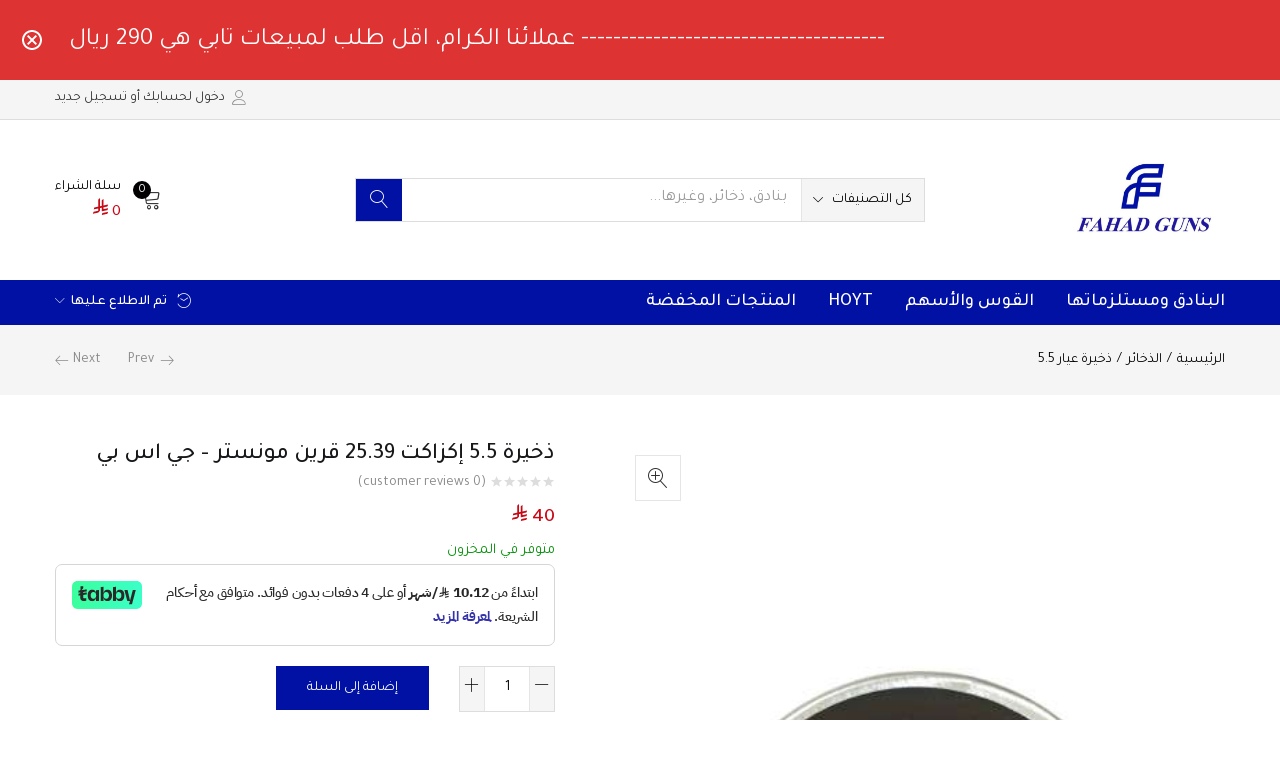

--- FILE ---
content_type: text/html; charset=UTF-8
request_url: https://fahad-guns.com/product/%D8%B0%D8%AE%D9%8A%D8%B1%D8%A9-%D8%A5%D9%83%D8%B2%D8%A7%D9%83%D8%AA-25-39-%D9%82%D8%B1%D9%8A%D9%86-%D9%85%D8%B7%D9%88%D8%B1-%D8%AC%D9%8A-%D8%A7%D8%B3-%D8%A8%D9%8A/
body_size: 41407
content:
<!DOCTYPE html>
<html dir="rtl" lang="ar" class="no-js">
<head>
	<meta charset="UTF-8" />
	<meta name="viewport" content="width=device-width, initial-scale=1" />
	<link rel="profile" href="//gmpg.org/xfn/11" />
	<title>ذخيرة 5.5 إكزاكت 25.39 قرين مونستر &#8211; جي اس بي &#8211; Fahad Sports</title>
<meta name='robots' content='max-image-preview:large' />
<link rel='dns-prefetch' href='//checkout.tabby.ai' />
<link rel='dns-prefetch' href='//fonts.googleapis.com' />
<link rel='preconnect' href='https://fonts.gstatic.com' crossorigin />
<link rel="alternate" type="application/rss+xml" title="Fahad Sports &laquo; الخلاصة" href="https://fahad-guns.com/feed/" />
<link rel="alternate" type="application/rss+xml" title="Fahad Sports &laquo; خلاصة التعليقات" href="https://fahad-guns.com/comments/feed/" />
<link rel="alternate" type="application/rss+xml" title="Fahad Sports &laquo; ذخيرة 5.5 إكزاكت 25.39 قرين مونستر &#8211; جي اس بي خلاصة التعليقات" href="https://fahad-guns.com/product/%d8%b0%d8%ae%d9%8a%d8%b1%d8%a9-%d8%a5%d9%83%d8%b2%d8%a7%d9%83%d8%aa-25-39-%d9%82%d8%b1%d9%8a%d9%86-%d9%85%d8%b7%d9%88%d8%b1-%d8%ac%d9%8a-%d8%a7%d8%b3-%d8%a8%d9%8a/feed/" />
<link rel="alternate" title="oEmbed (JSON)" type="application/json+oembed" href="https://fahad-guns.com/wp-json/oembed/1.0/embed?url=https%3A%2F%2Ffahad-guns.com%2Fproduct%2F%25d8%25b0%25d8%25ae%25d9%258a%25d8%25b1%25d8%25a9-%25d8%25a5%25d9%2583%25d8%25b2%25d8%25a7%25d9%2583%25d8%25aa-25-39-%25d9%2582%25d8%25b1%25d9%258a%25d9%2586-%25d9%2585%25d8%25b7%25d9%2588%25d8%25b1-%25d8%25ac%25d9%258a-%25d8%25a7%25d8%25b3-%25d8%25a8%25d9%258a%2F" />
<link rel="alternate" title="oEmbed (XML)" type="text/xml+oembed" href="https://fahad-guns.com/wp-json/oembed/1.0/embed?url=https%3A%2F%2Ffahad-guns.com%2Fproduct%2F%25d8%25b0%25d8%25ae%25d9%258a%25d8%25b1%25d8%25a9-%25d8%25a5%25d9%2583%25d8%25b2%25d8%25a7%25d9%2583%25d8%25aa-25-39-%25d9%2582%25d8%25b1%25d9%258a%25d9%2586-%25d9%2585%25d8%25b7%25d9%2588%25d8%25b1-%25d8%25ac%25d9%258a-%25d8%25a7%25d8%25b3-%25d8%25a8%25d9%258a%2F&#038;format=xml" />
<style id='wp-img-auto-sizes-contain-inline-css' type='text/css'>
img:is([sizes=auto i],[sizes^="auto," i]){contain-intrinsic-size:3000px 1500px}
/*# sourceURL=wp-img-auto-sizes-contain-inline-css */
</style>
<link rel='stylesheet' id='woo-conditional-shipping-blocks-style-css' href='https://fahad-guns.com/wp-content/plugins/conditional-shipping-for-woocommerce/frontend/css/woo-conditional-shipping.css' type='text/css' media='all' />
<link rel='stylesheet' id='easy-autocomplete-css' href='https://fahad-guns.com/wp-content/plugins/woocommerce-products-filter/js/easy-autocomplete/easy-autocomplete.min.css' type='text/css' media='all' />
<link rel='stylesheet' id='easy-autocomplete-theme-css' href='https://fahad-guns.com/wp-content/plugins/woocommerce-products-filter/js/easy-autocomplete/easy-autocomplete.themes.min.css' type='text/css' media='all' />
<style id='wp-emoji-styles-inline-css' type='text/css'>

	img.wp-smiley, img.emoji {
		display: inline !important;
		border: none !important;
		box-shadow: none !important;
		height: 1em !important;
		width: 1em !important;
		margin: 0 0.07em !important;
		vertical-align: -0.1em !important;
		background: none !important;
		padding: 0 !important;
	}
/*# sourceURL=wp-emoji-styles-inline-css */
</style>
<link rel='stylesheet' id='wp-block-library-rtl-css' href='https://fahad-guns.com/wp-includes/css/dist/block-library/style-rtl.min.css' type='text/css' media='all' />
<style id='classic-theme-styles-inline-css' type='text/css'>
/*! This file is auto-generated */
.wp-block-button__link{color:#fff;background-color:#32373c;border-radius:9999px;box-shadow:none;text-decoration:none;padding:calc(.667em + 2px) calc(1.333em + 2px);font-size:1.125em}.wp-block-file__button{background:#32373c;color:#fff;text-decoration:none}
/*# sourceURL=/wp-includes/css/classic-themes.min.css */
</style>
<style id='joinchat-button-style-inline-css' type='text/css'>
.wp-block-joinchat-button{border:none!important;text-align:center}.wp-block-joinchat-button figure{display:table;margin:0 auto;padding:0}.wp-block-joinchat-button figcaption{font:normal normal 400 .6em/2em var(--wp--preset--font-family--system-font,sans-serif);margin:0;padding:0}.wp-block-joinchat-button .joinchat-button__qr{background-color:#fff;border:6px solid #25d366;border-radius:30px;box-sizing:content-box;display:block;height:200px;margin:auto;overflow:hidden;padding:10px;width:200px}.wp-block-joinchat-button .joinchat-button__qr canvas,.wp-block-joinchat-button .joinchat-button__qr img{display:block;margin:auto}.wp-block-joinchat-button .joinchat-button__link{align-items:center;background-color:#25d366;border:6px solid #25d366;border-radius:30px;display:inline-flex;flex-flow:row nowrap;justify-content:center;line-height:1.25em;margin:0 auto;text-decoration:none}.wp-block-joinchat-button .joinchat-button__link:before{background:transparent var(--joinchat-ico) no-repeat center;background-size:100%;content:"";display:block;height:1.5em;margin:-.75em .75em -.75em 0;width:1.5em}.wp-block-joinchat-button figure+.joinchat-button__link{margin-top:10px}@media (orientation:landscape)and (min-height:481px),(orientation:portrait)and (min-width:481px){.wp-block-joinchat-button.joinchat-button--qr-only figure+.joinchat-button__link{display:none}}@media (max-width:480px),(orientation:landscape)and (max-height:480px){.wp-block-joinchat-button figure{display:none}}

/*# sourceURL=https://fahad-guns.com/wp-content/plugins/creame-whatsapp-me/gutenberg/build/style-index.css */
</style>
<style id='global-styles-inline-css' type='text/css'>
:root{--wp--preset--aspect-ratio--square: 1;--wp--preset--aspect-ratio--4-3: 4/3;--wp--preset--aspect-ratio--3-4: 3/4;--wp--preset--aspect-ratio--3-2: 3/2;--wp--preset--aspect-ratio--2-3: 2/3;--wp--preset--aspect-ratio--16-9: 16/9;--wp--preset--aspect-ratio--9-16: 9/16;--wp--preset--color--black: #000000;--wp--preset--color--cyan-bluish-gray: #abb8c3;--wp--preset--color--white: #ffffff;--wp--preset--color--pale-pink: #f78da7;--wp--preset--color--vivid-red: #cf2e2e;--wp--preset--color--luminous-vivid-orange: #ff6900;--wp--preset--color--luminous-vivid-amber: #fcb900;--wp--preset--color--light-green-cyan: #7bdcb5;--wp--preset--color--vivid-green-cyan: #00d084;--wp--preset--color--pale-cyan-blue: #8ed1fc;--wp--preset--color--vivid-cyan-blue: #0693e3;--wp--preset--color--vivid-purple: #9b51e0;--wp--preset--gradient--vivid-cyan-blue-to-vivid-purple: linear-gradient(135deg,rgb(6,147,227) 0%,rgb(155,81,224) 100%);--wp--preset--gradient--light-green-cyan-to-vivid-green-cyan: linear-gradient(135deg,rgb(122,220,180) 0%,rgb(0,208,130) 100%);--wp--preset--gradient--luminous-vivid-amber-to-luminous-vivid-orange: linear-gradient(135deg,rgb(252,185,0) 0%,rgb(255,105,0) 100%);--wp--preset--gradient--luminous-vivid-orange-to-vivid-red: linear-gradient(135deg,rgb(255,105,0) 0%,rgb(207,46,46) 100%);--wp--preset--gradient--very-light-gray-to-cyan-bluish-gray: linear-gradient(135deg,rgb(238,238,238) 0%,rgb(169,184,195) 100%);--wp--preset--gradient--cool-to-warm-spectrum: linear-gradient(135deg,rgb(74,234,220) 0%,rgb(151,120,209) 20%,rgb(207,42,186) 40%,rgb(238,44,130) 60%,rgb(251,105,98) 80%,rgb(254,248,76) 100%);--wp--preset--gradient--blush-light-purple: linear-gradient(135deg,rgb(255,206,236) 0%,rgb(152,150,240) 100%);--wp--preset--gradient--blush-bordeaux: linear-gradient(135deg,rgb(254,205,165) 0%,rgb(254,45,45) 50%,rgb(107,0,62) 100%);--wp--preset--gradient--luminous-dusk: linear-gradient(135deg,rgb(255,203,112) 0%,rgb(199,81,192) 50%,rgb(65,88,208) 100%);--wp--preset--gradient--pale-ocean: linear-gradient(135deg,rgb(255,245,203) 0%,rgb(182,227,212) 50%,rgb(51,167,181) 100%);--wp--preset--gradient--electric-grass: linear-gradient(135deg,rgb(202,248,128) 0%,rgb(113,206,126) 100%);--wp--preset--gradient--midnight: linear-gradient(135deg,rgb(2,3,129) 0%,rgb(40,116,252) 100%);--wp--preset--font-size--small: 13px;--wp--preset--font-size--medium: 20px;--wp--preset--font-size--large: 36px;--wp--preset--font-size--x-large: 42px;--wp--preset--spacing--20: 0.44rem;--wp--preset--spacing--30: 0.67rem;--wp--preset--spacing--40: 1rem;--wp--preset--spacing--50: 1.5rem;--wp--preset--spacing--60: 2.25rem;--wp--preset--spacing--70: 3.38rem;--wp--preset--spacing--80: 5.06rem;--wp--preset--shadow--natural: 6px 6px 9px rgba(0, 0, 0, 0.2);--wp--preset--shadow--deep: 12px 12px 50px rgba(0, 0, 0, 0.4);--wp--preset--shadow--sharp: 6px 6px 0px rgba(0, 0, 0, 0.2);--wp--preset--shadow--outlined: 6px 6px 0px -3px rgb(255, 255, 255), 6px 6px rgb(0, 0, 0);--wp--preset--shadow--crisp: 6px 6px 0px rgb(0, 0, 0);}:where(.is-layout-flex){gap: 0.5em;}:where(.is-layout-grid){gap: 0.5em;}body .is-layout-flex{display: flex;}.is-layout-flex{flex-wrap: wrap;align-items: center;}.is-layout-flex > :is(*, div){margin: 0;}body .is-layout-grid{display: grid;}.is-layout-grid > :is(*, div){margin: 0;}:where(.wp-block-columns.is-layout-flex){gap: 2em;}:where(.wp-block-columns.is-layout-grid){gap: 2em;}:where(.wp-block-post-template.is-layout-flex){gap: 1.25em;}:where(.wp-block-post-template.is-layout-grid){gap: 1.25em;}.has-black-color{color: var(--wp--preset--color--black) !important;}.has-cyan-bluish-gray-color{color: var(--wp--preset--color--cyan-bluish-gray) !important;}.has-white-color{color: var(--wp--preset--color--white) !important;}.has-pale-pink-color{color: var(--wp--preset--color--pale-pink) !important;}.has-vivid-red-color{color: var(--wp--preset--color--vivid-red) !important;}.has-luminous-vivid-orange-color{color: var(--wp--preset--color--luminous-vivid-orange) !important;}.has-luminous-vivid-amber-color{color: var(--wp--preset--color--luminous-vivid-amber) !important;}.has-light-green-cyan-color{color: var(--wp--preset--color--light-green-cyan) !important;}.has-vivid-green-cyan-color{color: var(--wp--preset--color--vivid-green-cyan) !important;}.has-pale-cyan-blue-color{color: var(--wp--preset--color--pale-cyan-blue) !important;}.has-vivid-cyan-blue-color{color: var(--wp--preset--color--vivid-cyan-blue) !important;}.has-vivid-purple-color{color: var(--wp--preset--color--vivid-purple) !important;}.has-black-background-color{background-color: var(--wp--preset--color--black) !important;}.has-cyan-bluish-gray-background-color{background-color: var(--wp--preset--color--cyan-bluish-gray) !important;}.has-white-background-color{background-color: var(--wp--preset--color--white) !important;}.has-pale-pink-background-color{background-color: var(--wp--preset--color--pale-pink) !important;}.has-vivid-red-background-color{background-color: var(--wp--preset--color--vivid-red) !important;}.has-luminous-vivid-orange-background-color{background-color: var(--wp--preset--color--luminous-vivid-orange) !important;}.has-luminous-vivid-amber-background-color{background-color: var(--wp--preset--color--luminous-vivid-amber) !important;}.has-light-green-cyan-background-color{background-color: var(--wp--preset--color--light-green-cyan) !important;}.has-vivid-green-cyan-background-color{background-color: var(--wp--preset--color--vivid-green-cyan) !important;}.has-pale-cyan-blue-background-color{background-color: var(--wp--preset--color--pale-cyan-blue) !important;}.has-vivid-cyan-blue-background-color{background-color: var(--wp--preset--color--vivid-cyan-blue) !important;}.has-vivid-purple-background-color{background-color: var(--wp--preset--color--vivid-purple) !important;}.has-black-border-color{border-color: var(--wp--preset--color--black) !important;}.has-cyan-bluish-gray-border-color{border-color: var(--wp--preset--color--cyan-bluish-gray) !important;}.has-white-border-color{border-color: var(--wp--preset--color--white) !important;}.has-pale-pink-border-color{border-color: var(--wp--preset--color--pale-pink) !important;}.has-vivid-red-border-color{border-color: var(--wp--preset--color--vivid-red) !important;}.has-luminous-vivid-orange-border-color{border-color: var(--wp--preset--color--luminous-vivid-orange) !important;}.has-luminous-vivid-amber-border-color{border-color: var(--wp--preset--color--luminous-vivid-amber) !important;}.has-light-green-cyan-border-color{border-color: var(--wp--preset--color--light-green-cyan) !important;}.has-vivid-green-cyan-border-color{border-color: var(--wp--preset--color--vivid-green-cyan) !important;}.has-pale-cyan-blue-border-color{border-color: var(--wp--preset--color--pale-cyan-blue) !important;}.has-vivid-cyan-blue-border-color{border-color: var(--wp--preset--color--vivid-cyan-blue) !important;}.has-vivid-purple-border-color{border-color: var(--wp--preset--color--vivid-purple) !important;}.has-vivid-cyan-blue-to-vivid-purple-gradient-background{background: var(--wp--preset--gradient--vivid-cyan-blue-to-vivid-purple) !important;}.has-light-green-cyan-to-vivid-green-cyan-gradient-background{background: var(--wp--preset--gradient--light-green-cyan-to-vivid-green-cyan) !important;}.has-luminous-vivid-amber-to-luminous-vivid-orange-gradient-background{background: var(--wp--preset--gradient--luminous-vivid-amber-to-luminous-vivid-orange) !important;}.has-luminous-vivid-orange-to-vivid-red-gradient-background{background: var(--wp--preset--gradient--luminous-vivid-orange-to-vivid-red) !important;}.has-very-light-gray-to-cyan-bluish-gray-gradient-background{background: var(--wp--preset--gradient--very-light-gray-to-cyan-bluish-gray) !important;}.has-cool-to-warm-spectrum-gradient-background{background: var(--wp--preset--gradient--cool-to-warm-spectrum) !important;}.has-blush-light-purple-gradient-background{background: var(--wp--preset--gradient--blush-light-purple) !important;}.has-blush-bordeaux-gradient-background{background: var(--wp--preset--gradient--blush-bordeaux) !important;}.has-luminous-dusk-gradient-background{background: var(--wp--preset--gradient--luminous-dusk) !important;}.has-pale-ocean-gradient-background{background: var(--wp--preset--gradient--pale-ocean) !important;}.has-electric-grass-gradient-background{background: var(--wp--preset--gradient--electric-grass) !important;}.has-midnight-gradient-background{background: var(--wp--preset--gradient--midnight) !important;}.has-small-font-size{font-size: var(--wp--preset--font-size--small) !important;}.has-medium-font-size{font-size: var(--wp--preset--font-size--medium) !important;}.has-large-font-size{font-size: var(--wp--preset--font-size--large) !important;}.has-x-large-font-size{font-size: var(--wp--preset--font-size--x-large) !important;}
:where(.wp-block-post-template.is-layout-flex){gap: 1.25em;}:where(.wp-block-post-template.is-layout-grid){gap: 1.25em;}
:where(.wp-block-term-template.is-layout-flex){gap: 1.25em;}:where(.wp-block-term-template.is-layout-grid){gap: 1.25em;}
:where(.wp-block-columns.is-layout-flex){gap: 2em;}:where(.wp-block-columns.is-layout-grid){gap: 2em;}
:root :where(.wp-block-pullquote){font-size: 1.5em;line-height: 1.6;}
/*# sourceURL=global-styles-inline-css */
</style>
<link rel='stylesheet' id='contact-form-7-css' href='https://fahad-guns.com/wp-content/plugins/contact-form-7/includes/css/styles.css' type='text/css' media='all' />
<link rel='stylesheet' id='contact-form-7-rtl-css' href='https://fahad-guns.com/wp-content/plugins/contact-form-7/includes/css/styles-rtl.css' type='text/css' media='all' />
<link rel='stylesheet' id='disable-payment-method-for-woocommerce-css' href='https://fahad-guns.com/wp-content/plugins/disable-payment-method-for-woocommerce/public/css/style.css' type='text/css' media='all' />
<link rel='stylesheet' id='saudi_currency_style-css' href='https://fahad-guns.com/wp-content/plugins/saudi-currency/public/assets/css/style.css' type='text/css' media='all' />
<link rel='stylesheet' id='woof-css' href='https://fahad-guns.com/wp-content/plugins/woocommerce-products-filter/css/front.css' type='text/css' media='all' />
<style id='woof-inline-css' type='text/css'>

.woof_products_top_panel li span, .woof_products_top_panel2 li span{background: url(https://fahad-guns.com/wp-content/plugins/woocommerce-products-filter/img/delete.png);background-size: 14px 14px;background-repeat: no-repeat;background-position: right;}
.woof_edit_view{
                    display: none;
                }

/*# sourceURL=woof-inline-css */
</style>
<link rel='stylesheet' id='chosen-drop-down-css' href='https://fahad-guns.com/wp-content/plugins/woocommerce-products-filter/js/chosen/chosen.min.css' type='text/css' media='all' />
<link rel='stylesheet' id='woof_by_author_html_items-css' href='https://fahad-guns.com/wp-content/plugins/woocommerce-products-filter/ext/by_author/css/by_author.css' type='text/css' media='all' />
<link rel='stylesheet' id='woof_by_backorder_html_items-css' href='https://fahad-guns.com/wp-content/plugins/woocommerce-products-filter/ext/by_backorder/css/by_backorder.css' type='text/css' media='all' />
<link rel='stylesheet' id='woof_by_instock_html_items-css' href='https://fahad-guns.com/wp-content/plugins/woocommerce-products-filter/ext/by_instock/css/by_instock.css' type='text/css' media='all' />
<link rel='stylesheet' id='woof_by_onsales_html_items-css' href='https://fahad-guns.com/wp-content/plugins/woocommerce-products-filter/ext/by_onsales/css/by_onsales.css' type='text/css' media='all' />
<link rel='stylesheet' id='woof_by_sku_html_items-css' href='https://fahad-guns.com/wp-content/plugins/woocommerce-products-filter/ext/by_sku/css/by_sku.css' type='text/css' media='all' />
<link rel='stylesheet' id='woof_by_text_html_items-css' href='https://fahad-guns.com/wp-content/plugins/woocommerce-products-filter/ext/by_text/assets/css/front.css' type='text/css' media='all' />
<link rel='stylesheet' id='woof_color_html_items-css' href='https://fahad-guns.com/wp-content/plugins/woocommerce-products-filter/ext/color/css/html_types/color.css' type='text/css' media='all' />
<link rel='stylesheet' id='woof_image_html_items-css' href='https://fahad-guns.com/wp-content/plugins/woocommerce-products-filter/ext/image/css/html_types/image.css' type='text/css' media='all' />
<link rel='stylesheet' id='woof_label_html_items-css' href='https://fahad-guns.com/wp-content/plugins/woocommerce-products-filter/ext/label/css/html_types/label.css' type='text/css' media='all' />
<link rel='stylesheet' id='woof_select_hierarchy_html_items-css' href='https://fahad-guns.com/wp-content/plugins/woocommerce-products-filter/ext/select_hierarchy/css/html_types/select_hierarchy.css' type='text/css' media='all' />
<link rel='stylesheet' id='woof_select_radio_check_html_items-css' href='https://fahad-guns.com/wp-content/plugins/woocommerce-products-filter/ext/select_radio_check/css/html_types/select_radio_check.css' type='text/css' media='all' />
<link rel='stylesheet' id='woof_slider_html_items-css' href='https://fahad-guns.com/wp-content/plugins/woocommerce-products-filter/ext/slider/css/html_types/slider.css' type='text/css' media='all' />
<link rel='stylesheet' id='woof_sd_html_items_checkbox-css' href='https://fahad-guns.com/wp-content/plugins/woocommerce-products-filter/ext/smart_designer/css/elements/checkbox.css' type='text/css' media='all' />
<link rel='stylesheet' id='woof_sd_html_items_radio-css' href='https://fahad-guns.com/wp-content/plugins/woocommerce-products-filter/ext/smart_designer/css/elements/radio.css' type='text/css' media='all' />
<link rel='stylesheet' id='woof_sd_html_items_switcher-css' href='https://fahad-guns.com/wp-content/plugins/woocommerce-products-filter/ext/smart_designer/css/elements/switcher.css' type='text/css' media='all' />
<link rel='stylesheet' id='woof_sd_html_items_color-css' href='https://fahad-guns.com/wp-content/plugins/woocommerce-products-filter/ext/smart_designer/css/elements/color.css' type='text/css' media='all' />
<link rel='stylesheet' id='woof_sd_html_items_tooltip-css' href='https://fahad-guns.com/wp-content/plugins/woocommerce-products-filter/ext/smart_designer/css/tooltip.css' type='text/css' media='all' />
<link rel='stylesheet' id='woof_sd_html_items_front-css' href='https://fahad-guns.com/wp-content/plugins/woocommerce-products-filter/ext/smart_designer/css/front.css' type='text/css' media='all' />
<link rel='stylesheet' id='woof-switcher23-css' href='https://fahad-guns.com/wp-content/plugins/woocommerce-products-filter/css/switcher.css' type='text/css' media='all' />
<link rel='stylesheet' id='photoswipe-css' href='https://fahad-guns.com/wp-content/plugins/woocommerce/assets/css/photoswipe/photoswipe.min.css' type='text/css' media='all' />
<link rel='stylesheet' id='photoswipe-default-skin-css' href='https://fahad-guns.com/wp-content/plugins/woocommerce/assets/css/photoswipe/default-skin/default-skin.min.css' type='text/css' media='all' />
<link rel='stylesheet' id='woocommerce-layout-rtl-css' href='https://fahad-guns.com/wp-content/plugins/woocommerce/assets/css/woocommerce-layout-rtl.css' type='text/css' media='all' />
<link rel='stylesheet' id='woocommerce-smallscreen-rtl-css' href='https://fahad-guns.com/wp-content/plugins/woocommerce/assets/css/woocommerce-smallscreen-rtl.css' type='text/css' media='only screen and (max-width: 768px)' />
<link rel='stylesheet' id='woocommerce-general-rtl-css' href='https://fahad-guns.com/wp-content/plugins/woocommerce/assets/css/woocommerce-rtl.css' type='text/css' media='all' />
<style id='woocommerce-inline-inline-css' type='text/css'>
.woocommerce form .form-row .required { visibility: visible; }
/*# sourceURL=woocommerce-inline-inline-css */
</style>
<link rel='stylesheet' id='woo_conditional_shipping_css-css' href='https://fahad-guns.com/wp-content/plugins/conditional-shipping-for-woocommerce/includes/frontend/../../frontend/css/woo-conditional-shipping.css' type='text/css' media='all' />
<link rel='stylesheet' id='woo-variation-swatches-css' href='https://fahad-guns.com/wp-content/plugins/woo-variation-swatches/assets/css/frontend.min.css' type='text/css' media='all' />
<style id='woo-variation-swatches-inline-css' type='text/css'>
:root {
--wvs-tick:url("data:image/svg+xml;utf8,%3Csvg filter='drop-shadow(0px 0px 2px rgb(0 0 0 / .8))' xmlns='http://www.w3.org/2000/svg'  viewBox='0 0 30 30'%3E%3Cpath fill='none' stroke='%23ffffff' stroke-linecap='round' stroke-linejoin='round' stroke-width='4' d='M4 16L11 23 27 7'/%3E%3C/svg%3E");

--wvs-cross:url("data:image/svg+xml;utf8,%3Csvg filter='drop-shadow(0px 0px 5px rgb(255 255 255 / .6))' xmlns='http://www.w3.org/2000/svg' width='72px' height='72px' viewBox='0 0 24 24'%3E%3Cpath fill='none' stroke='%23ff0000' stroke-linecap='round' stroke-width='0.6' d='M5 5L19 19M19 5L5 19'/%3E%3C/svg%3E");
--wvs-single-product-item-width:30px;
--wvs-single-product-item-height:30px;
--wvs-single-product-item-font-size:16px}
/*# sourceURL=woo-variation-swatches-inline-css */
</style>
<link rel='stylesheet' id='flexible-shipping-free-shipping-css' href='https://fahad-guns.com/wp-content/plugins/flexible-shipping/assets/dist/css/free-shipping.css' type='text/css' media='all' />
<link rel='stylesheet' id='easy-notification-bar-css' href='https://fahad-guns.com/wp-content/plugins/easy-notification-bar/assets/css/front.css' type='text/css' media='all' />
<style id='easy-notification-bar-inline-css' type='text/css'>
.easy-notification-bar-is-disabled .easy-notification-bar{display:none!important;}.easy-notification-bar{background:#dd3333;color:#ffffff;font-size:25px;}
/*# sourceURL=easy-notification-bar-inline-css */
</style>
<link rel='stylesheet' id='bootstrap-css' href='https://fahad-guns.com/wp-content/themes/urna/css/bootstrap.rtl.css' type='text/css' media='all' />
<link rel='stylesheet' id='elementor-frontend-css' href='https://fahad-guns.com/wp-content/plugins/elementor/assets/css/frontend.min.css' type='text/css' media='all' />
<link rel='stylesheet' id='urna-template-css' href='https://fahad-guns.com/wp-content/themes/urna/css/template.rtl.css' type='text/css' media='all' />
<link rel='stylesheet' id='urna-skin-css' href='https://fahad-guns.com/wp-content/themes/urna/css/skins/furniture/type.rtl.css' type='text/css' media='all' />
<link rel='stylesheet' id='elementor-icons-css' href='https://fahad-guns.com/wp-content/plugins/elementor/assets/lib/eicons/css/elementor-icons.min.css' type='text/css' media='all' />
<link rel='stylesheet' id='elementor-post-13-css' href='https://fahad-guns.com/wp-content/uploads/elementor/css/post-13.css' type='text/css' media='all' />
<link rel='stylesheet' id='font-awesome-5-all-css' href='https://fahad-guns.com/wp-content/plugins/elementor/assets/lib/font-awesome/css/all.min.css' type='text/css' media='all' />
<link rel='stylesheet' id='font-awesome-4-shim-css' href='https://fahad-guns.com/wp-content/plugins/elementor/assets/lib/font-awesome/css/v4-shims.min.css' type='text/css' media='all' />
<link rel='stylesheet' id='urna-style-css' href='https://fahad-guns.com/wp-content/themes/urna/style.css' type='text/css' media='all' />
<style id='urna-style-inline-css' type='text/css'>
:root {--tb-theme-color: #0111a4;--tb-theme-color-hover: #00109b;--tb-theme-color-second: #020000;--tb-theme-bg-buy-now: #ffae00;--tb-theme-bg-buy-now-hover: #e59c00;}:root {--tb-text-primary-font: Tajawal;}.site-header .logo img {max-width: 160px;}.site-header .logo img {}@media (max-width: 1199px) {/* Limit logo image height for mobile according to mobile header height */.mobile-logo a img {max-width: 160px;}.mobile-logo a img {}}.woocommerce .product span.onsale > span,.image-mains span.onsale .saled,.image-mains span.onsale .featured {border-top-left-radius: 50%;-webkit-border-top-left-radius: 50%;-moz-border-top-left-radius: 50%;border-top-right-radius: 50%;-webkit-border-top-right-radius: 50%;-moz-border-top-right-radius: 50%;border-bottom-right-radius: 50%;-webkit-border-bottom-right-radius: 50%;-moz-border-bottom-right-radius: 50%;border-bottom-left-radius: 50%;-webkit-border-bottom-left-radius: 50%;-moz-border-bottom-left-radius: 50%;}/* Custom CSS */@media (max-width: 1199px) {.topbar-device-mobile.active-home-icon .active-mobile, body.woocommerce-page .topbar-device-mobile .active-mobile, .topbar-mobile-history {max-width: unset;}}.mm-btn_next:after {content: '\e93b';}.mm-btn_prev:before {content: '\e93c';}.topbar-device-mobile .topbar-mobile-history a i, .pagination a.next, .pagination a.prev, .tbay-pagination a.next, .tbay-pagination a.prev, .woocommerce-pagination a.next, .woocommerce-pagination a.prev {transform: rotateY(180deg);}.sp-wcsp-button a i, .sp-wcsp-button-prev, .sp-wcsp-button-next{transform: rotateY(180deg);}.archive-shop.archive-full > div, .archive-shop.archive-full .woocommerce-products-header {max-width: 100%;}.tbay-to-top a {bottom: 40px;}.woocommerce-product-gallery .flex-viewport {direction: rtl;}.joinchat { bottom: 80px; }.navbar-nav>li>a {font-size: 18px;}.mm-listitem>a, .mm-listitem>span, .mm-menu .mm-panels .mm-navbar__title{font-size: 16px;font:bold;}/*---Hide reCaptcha v3 visible seal---*/.grecaptcha-badge {opacity:0 !important;}
/*# sourceURL=urna-style-inline-css */
</style>
<link rel='stylesheet' id='font-awesome-css' href='https://fahad-guns.com/wp-content/plugins/elementor/assets/lib/font-awesome/css/font-awesome.min.css' type='text/css' media='all' />
<link rel='stylesheet' id='font-tbay-css' href='https://fahad-guns.com/wp-content/themes/urna/css/font-tbay-custom.css' type='text/css' media='all' />
<link rel='stylesheet' id='simple-line-icons-css' href='https://fahad-guns.com/wp-content/themes/urna/css/simple-line-icons.css' type='text/css' media='all' />
<link rel='stylesheet' id='linearicons-css' href='https://fahad-guns.com/wp-content/themes/urna/css/linearicons.css' type='text/css' media='all' />
<link rel='stylesheet' id='material-design-iconic-font-css' href='https://fahad-guns.com/wp-content/themes/urna/css/material-design-iconic-font.css' type='text/css' media='all' />
<link rel='stylesheet' id='animate-css-css' href='https://fahad-guns.com/wp-content/themes/urna/css/animate.css' type='text/css' media='all' />
<link rel='stylesheet' id='magnific-popup-css' href='https://fahad-guns.com/wp-content/themes/urna/css/magnific-popup.css' type='text/css' media='all' />
<link rel='stylesheet' id='jquery-treeview-css' href='https://fahad-guns.com/wp-content/themes/urna/css/jquery.treeview.css' type='text/css' media='all' />
<link rel="preload" as="style" href="https://fonts.googleapis.com/css?family=Tajawal:200,300,400,500,700,800,900&#038;subset=arabic&#038;display=swap" /><link rel="stylesheet" href="https://fonts.googleapis.com/css?family=Tajawal:200,300,400,500,700,800,900&#038;subset=arabic&#038;display=swap" media="print" onload="this.media='all'"><noscript><link rel="stylesheet" href="https://fonts.googleapis.com/css?family=Tajawal:200,300,400,500,700,800,900&#038;subset=arabic&#038;display=swap" /></noscript><link rel='stylesheet' id='cwginstock_frontend_css-css' href='https://fahad-guns.com/wp-content/plugins/back-in-stock-notifier-for-woocommerce/assets/css/frontend.min.css' type='text/css' media='' />
<style id='cwginstock_frontend_css-inline-css' type='text/css'>
.products .outofstock .button {display: none; }
/*# sourceURL=cwginstock_frontend_css-inline-css */
</style>
<link rel='stylesheet' id='cwginstock_bootstrap-css' href='https://fahad-guns.com/wp-content/plugins/back-in-stock-notifier-for-woocommerce/assets/css/bootstrap.min.css' type='text/css' media='' />
<link rel='stylesheet' id='urna-child-style-css' href='https://fahad-guns.com/wp-content/themes/urna-child/style.css' type='text/css' media='all' />
<link rel='stylesheet' id='elementor-gf-local-roboto-css' href='https://fahad-guns.com/wp-content/uploads/elementor/google-fonts/css/roboto.css' type='text/css' media='all' />
<link rel='stylesheet' id='elementor-gf-local-robotoslab-css' href='https://fahad-guns.com/wp-content/uploads/elementor/google-fonts/css/robotoslab.css' type='text/css' media='all' />
<script type="text/template" id="tmpl-variation-template">
	<div class="woocommerce-variation-description">{{{ data.variation.variation_description }}}</div>
	<div class="woocommerce-variation-price">{{{ data.variation.price_html }}}</div>
	<div class="woocommerce-variation-availability">{{{ data.variation.availability_html }}}</div>
</script>
<script type="text/template" id="tmpl-unavailable-variation-template">
	<p role="alert">عفوًا، هذا المنتج غير متوفر. يرجى اختيار مجموعة أخرى.</p>
</script>
<script type="text/javascript" src="https://fahad-guns.com/wp-includes/js/jquery/jquery.min.js" id="jquery-core-js"></script>
<script type="text/javascript" src="https://fahad-guns.com/wp-includes/js/jquery/jquery-migrate.min.js" id="jquery-migrate-js"></script>
<script type="text/javascript" src="https://fahad-guns.com/wp-content/plugins/woocommerce-products-filter/js/easy-autocomplete/jquery.easy-autocomplete.min.js" id="easy-autocomplete-js"></script>
<script type="text/javascript" id="woof-husky-js-extra">
/* <![CDATA[ */
var woof_husky_txt = {"ajax_url":"https://fahad-guns.com/wp-admin/admin-ajax.php","plugin_uri":"https://fahad-guns.com/wp-content/plugins/woocommerce-products-filter/ext/by_text/","loader":"https://fahad-guns.com/wp-content/plugins/woocommerce-products-filter/ext/by_text/assets/img/ajax-loader.gif","not_found":"Nothing found!","prev":"Prev","next":"Next","site_link":"https://fahad-guns.com","default_data":{"placeholder":"","behavior":"title","search_by_full_word":0,"autocomplete":1,"how_to_open_links":0,"taxonomy_compatibility":0,"sku_compatibility":0,"custom_fields":"","search_desc_variant":0,"view_text_length":10,"min_symbols":3,"max_posts":10,"image":"","notes_for_customer":"","template":"default","max_open_height":300,"page":0}};
//# sourceURL=woof-husky-js-extra
/* ]]> */
</script>
<script type="text/javascript" src="https://fahad-guns.com/wp-content/plugins/woocommerce-products-filter/ext/by_text/assets/js/husky.js" id="woof-husky-js"></script>
<script type="text/javascript" src="https://fahad-guns.com/wp-content/plugins/disable-payment-method-for-woocommerce/public/js/disable-payment-method.js" id="disable-payment-method-for-woocommerce-js"></script>
<script type="text/javascript" src="https://fahad-guns.com/wp-content/plugins/woocommerce/assets/js/jquery-blockui/jquery.blockUI.min.js" id="wc-jquery-blockui-js" data-wp-strategy="defer"></script>
<script type="text/javascript" id="wc-add-to-cart-js-extra">
/* <![CDATA[ */
var wc_add_to_cart_params = {"ajax_url":"/wp-admin/admin-ajax.php","wc_ajax_url":"/?wc-ajax=%%endpoint%%","i18n_view_cart":"\u0639\u0631\u0636 \u0627\u0644\u0633\u0644\u0629","cart_url":"https://fahad-guns.com/cart/","is_cart":"","cart_redirect_after_add":"no"};
//# sourceURL=wc-add-to-cart-js-extra
/* ]]> */
</script>
<script type="text/javascript" src="https://fahad-guns.com/wp-content/plugins/woocommerce/assets/js/frontend/add-to-cart.min.js" id="wc-add-to-cart-js" data-wp-strategy="defer"></script>
<script type="text/javascript" src="https://fahad-guns.com/wp-content/plugins/woocommerce/assets/js/zoom/jquery.zoom.min.js" id="wc-zoom-js" defer="defer" data-wp-strategy="defer"></script>
<script type="text/javascript" src="https://fahad-guns.com/wp-content/plugins/woocommerce/assets/js/flexslider/jquery.flexslider.min.js" id="wc-flexslider-js" defer="defer" data-wp-strategy="defer"></script>
<script type="text/javascript" src="https://fahad-guns.com/wp-content/plugins/woocommerce/assets/js/photoswipe/photoswipe.min.js" id="wc-photoswipe-js" defer="defer" data-wp-strategy="defer"></script>
<script type="text/javascript" src="https://fahad-guns.com/wp-content/plugins/woocommerce/assets/js/photoswipe/photoswipe-ui-default.min.js" id="wc-photoswipe-ui-default-js" defer="defer" data-wp-strategy="defer"></script>
<script type="text/javascript" id="wc-single-product-js-extra">
/* <![CDATA[ */
var wc_single_product_params = {"i18n_required_rating_text":"\u0627\u0644\u0631\u062c\u0627\u0621 \u0625\u062e\u062a\u064a\u0627\u0631 \u062a\u0642\u064a\u064a\u0645 \u0644\u0644\u0645\u0646\u062a\u062c","i18n_rating_options":["1 \u0645\u0646 \u0623\u0635\u0644 5 \u0646\u062c\u0648\u0645","2 \u0645\u0646 \u0623\u0635\u0644 5 \u0646\u062c\u0648\u0645","3 \u0645\u0646 \u0623\u0635\u0644 5 \u0646\u062c\u0648\u0645","4 \u0645\u0646 \u0623\u0635\u0644 5 \u0646\u062c\u0648\u0645","5 \u0645\u0646 \u0623\u0635\u0644 5 \u0646\u062c\u0648\u0645"],"i18n_product_gallery_trigger_text":"\u0639\u0631\u0636 \u0645\u0639\u0631\u0636 \u0627\u0644\u0635\u0648\u0631\u0629 \u0628\u0634\u0627\u0634\u0629 \u0643\u0627\u0645\u0644\u0629","review_rating_required":"yes","flexslider":{"rtl":true,"animation":"slide","smoothHeight":true,"directionNav":false,"controlNav":"thumbnails","slideshow":false,"animationSpeed":500,"animationLoop":false,"allowOneSlide":false},"zoom_enabled":"0","zoom_options":[],"photoswipe_enabled":"1","photoswipe_options":{"shareEl":false,"closeOnScroll":false,"history":false,"hideAnimationDuration":0,"showAnimationDuration":0},"flexslider_enabled":"1"};
//# sourceURL=wc-single-product-js-extra
/* ]]> */
</script>
<script type="text/javascript" src="https://fahad-guns.com/wp-content/plugins/woocommerce/assets/js/frontend/single-product.min.js" id="wc-single-product-js" defer="defer" data-wp-strategy="defer"></script>
<script type="text/javascript" src="https://fahad-guns.com/wp-content/plugins/woocommerce/assets/js/js-cookie/js.cookie.min.js" id="wc-js-cookie-js" defer="defer" data-wp-strategy="defer"></script>
<script type="text/javascript" id="woocommerce-js-extra">
/* <![CDATA[ */
var woocommerce_params = {"ajax_url":"/wp-admin/admin-ajax.php","wc_ajax_url":"/?wc-ajax=%%endpoint%%","i18n_password_show":"\u0639\u0631\u0636 \u0643\u0644\u0645\u0629 \u0627\u0644\u0645\u0631\u0648\u0631","i18n_password_hide":"\u0625\u062e\u0641\u0627\u0621 \u0643\u0644\u0645\u0629 \u0627\u0644\u0645\u0631\u0648\u0631"};
//# sourceURL=woocommerce-js-extra
/* ]]> */
</script>
<script type="text/javascript" src="https://fahad-guns.com/wp-content/plugins/woocommerce/assets/js/frontend/woocommerce.min.js" id="woocommerce-js" defer="defer" data-wp-strategy="defer"></script>
<script type="text/javascript" id="woo-conditional-shipping-js-js-extra">
/* <![CDATA[ */
var conditional_shipping_settings = {"trigger_fields":[]};
//# sourceURL=woo-conditional-shipping-js-js-extra
/* ]]> */
</script>
<script type="text/javascript" src="https://fahad-guns.com/wp-content/plugins/conditional-shipping-for-woocommerce/includes/frontend/../../frontend/js/woo-conditional-shipping.js" id="woo-conditional-shipping-js-js"></script>
<script type="text/javascript" src="https://fahad-guns.com/wp-content/plugins/js_composer/assets/js/vendors/woocommerce-add-to-cart.js" id="vc_woocommerce-add-to-cart-js-js"></script>
<script type="text/javascript" src="https://fahad-guns.com/wp-includes/js/underscore.min.js" id="underscore-js"></script>
<script type="text/javascript" id="wp-util-js-extra">
/* <![CDATA[ */
var _wpUtilSettings = {"ajax":{"url":"/wp-admin/admin-ajax.php"}};
//# sourceURL=wp-util-js-extra
/* ]]> */
</script>
<script type="text/javascript" src="https://fahad-guns.com/wp-includes/js/wp-util.min.js" id="wp-util-js"></script>
<script type="text/javascript" id="easy-notification-bar-inline-js-after">
/* <![CDATA[ */
(function(){const html = document.querySelector('html');if('undefined' !== typeof localStorage && 'yes' === localStorage.getItem('easy_notification_bar_is_hidden_1750143828') ){html.classList.add('easy-notification-bar-is-disabled');}else{html.classList.add('has-easy-notification-bar');}const script = document.querySelector('#easy-notification-bar-inline-js-after');if(script){script.remove();}}());
//# sourceURL=easy-notification-bar-inline-js-after
/* ]]> */
</script>
<script type="text/javascript" src="https://fahad-guns.com/wp-content/plugins/elementor/assets/lib/font-awesome/js/v4-shims.min.js" id="font-awesome-4-shim-js"></script>
<script type="text/javascript" id="wc-add-to-cart-variation-js-extra">
/* <![CDATA[ */
var wc_add_to_cart_variation_params = {"wc_ajax_url":"/?wc-ajax=%%endpoint%%","i18n_no_matching_variations_text":"\u0644\u0644\u0623\u0633\u0641 \u0644\u0627 \u062a\u0648\u062c\u062f \u0645\u0646\u062a\u062c\u0627\u062a \u062a\u0637\u0627\u0628\u0642 \u0627\u062e\u062a\u064a\u0627\u0631\u0627\u062a\u0643. \u0627\u0644\u0631\u062c\u0627\u0621 \u0627\u062e\u062a\u064a\u0627\u0631 \u0645\u062c\u0645\u0648\u0639\u0629 \u0645\u062e\u062a\u0644\u0641\u0629.","i18n_make_a_selection_text":"\u0627\u0644\u0631\u062c\u0627\u0621 \u062a\u062d\u062f\u064a\u062f \u0628\u0639\u0636 \u062e\u064a\u0627\u0631\u0627\u062a \u0627\u0644\u0645\u0646\u062a\u062c \u0642\u0628\u0644 \u0625\u0636\u0627\u0641\u0629 \u0647\u0630\u0627 \u0627\u0644\u0645\u0646\u062a\u062c \u0625\u0644\u0649 \u0633\u0644\u0629 \u0645\u0634\u062a\u0631\u064a\u0627\u062a\u0643.","i18n_unavailable_text":"\u0639\u0641\u0648\u064b\u0627\u060c \u0647\u0630\u0627 \u0627\u0644\u0645\u0646\u062a\u062c \u063a\u064a\u0631 \u0645\u062a\u0648\u0641\u0631. \u064a\u0631\u062c\u0649 \u0627\u062e\u062a\u064a\u0627\u0631 \u0645\u062c\u0645\u0648\u0639\u0629 \u0623\u062e\u0631\u0649.","i18n_reset_alert_text":"\u062a\u0645\u062a \u0625\u0639\u0627\u062f\u0629 \u062a\u0639\u064a\u064a\u0646 \u0627\u0644\u062a\u062d\u062f\u064a\u062f \u0627\u0644\u062e\u0627\u0635 \u0628\u0643. \u064a\u0631\u062c\u0649 \u062a\u062d\u062f\u064a\u062f \u0628\u0639\u0636 \u062e\u064a\u0627\u0631\u0627\u062a \u0627\u0644\u0645\u0646\u062a\u062c \u0642\u0628\u0644 \u0625\u0636\u0627\u0641\u0629 \u0647\u0630\u0627 \u0627\u0644\u0645\u0646\u062a\u062c \u0625\u0644\u0649 \u0639\u0631\u0628\u0629 \u0627\u0644\u062a\u0633\u0648\u0642 \u0644\u062f\u064a\u0643.","woo_variation_swatches_ajax_variation_threshold_min":"100","woo_variation_swatches_ajax_variation_threshold_max":"100","woo_variation_swatches_total_children":{}};
//# sourceURL=wc-add-to-cart-variation-js-extra
/* ]]> */
</script>
<script type="text/javascript" src="https://fahad-guns.com/wp-content/plugins/woocommerce/assets/js/frontend/add-to-cart-variation.min.js" id="wc-add-to-cart-variation-js" defer="defer" data-wp-strategy="defer"></script>
<script></script><link rel="https://api.w.org/" href="https://fahad-guns.com/wp-json/" /><link rel="alternate" title="JSON" type="application/json" href="https://fahad-guns.com/wp-json/wp/v2/product/620" /><link rel="EditURI" type="application/rsd+xml" title="RSD" href="https://fahad-guns.com/xmlrpc.php?rsd" />

<link rel="canonical" href="https://fahad-guns.com/product/%d8%b0%d8%ae%d9%8a%d8%b1%d8%a9-%d8%a5%d9%83%d8%b2%d8%a7%d9%83%d8%aa-25-39-%d9%82%d8%b1%d9%8a%d9%86-%d9%85%d8%b7%d9%88%d8%b1-%d8%ac%d9%8a-%d8%a7%d8%b3-%d8%a8%d9%8a/" />
<link rel='shortlink' href='https://fahad-guns.com/?p=620' />
<meta name="generator" content="Redux 4.5.10" />	<noscript><style>.woocommerce-product-gallery{ opacity: 1 !important; }</style></noscript>
	<meta name="generator" content="Elementor 3.34.2; features: additional_custom_breakpoints; settings: css_print_method-external, google_font-enabled, font_display-auto">
<style type="text/css">.recentcomments a{display:inline !important;padding:0 !important;margin:0 !important;}</style>			<style>
				.e-con.e-parent:nth-of-type(n+4):not(.e-lazyloaded):not(.e-no-lazyload),
				.e-con.e-parent:nth-of-type(n+4):not(.e-lazyloaded):not(.e-no-lazyload) * {
					background-image: none !important;
				}
				@media screen and (max-height: 1024px) {
					.e-con.e-parent:nth-of-type(n+3):not(.e-lazyloaded):not(.e-no-lazyload),
					.e-con.e-parent:nth-of-type(n+3):not(.e-lazyloaded):not(.e-no-lazyload) * {
						background-image: none !important;
					}
				}
				@media screen and (max-height: 640px) {
					.e-con.e-parent:nth-of-type(n+2):not(.e-lazyloaded):not(.e-no-lazyload),
					.e-con.e-parent:nth-of-type(n+2):not(.e-lazyloaded):not(.e-no-lazyload) * {
						background-image: none !important;
					}
				}
			</style>
			<noscript><style>.lazyload[data-src]{display:none !important;}</style></noscript><style>.lazyload{background-image:none !important;}.lazyload:before{background-image:none !important;}</style><style type="text/css" id="custom-background-css">
body.custom-background { background-color: #fff; }
</style>
	<link rel="icon" href="https://fahad-guns.com/wp-content/uploads/2024/04/log.png" sizes="32x32" />
<link rel="icon" href="https://fahad-guns.com/wp-content/uploads/2024/04/log.png" sizes="192x192" />
<link rel="apple-touch-icon" href="https://fahad-guns.com/wp-content/uploads/2024/04/log.png" />
<meta name="msapplication-TileImage" content="https://fahad-guns.com/wp-content/uploads/2024/04/log.png" />
<script>function setREVStartSize(e){
			//window.requestAnimationFrame(function() {
				window.RSIW = window.RSIW===undefined ? window.innerWidth : window.RSIW;
				window.RSIH = window.RSIH===undefined ? window.innerHeight : window.RSIH;
				try {
					var pw = document.getElementById(e.c).parentNode.offsetWidth,
						newh;
					pw = pw===0 || isNaN(pw) || (e.l=="fullwidth" || e.layout=="fullwidth") ? window.RSIW : pw;
					e.tabw = e.tabw===undefined ? 0 : parseInt(e.tabw);
					e.thumbw = e.thumbw===undefined ? 0 : parseInt(e.thumbw);
					e.tabh = e.tabh===undefined ? 0 : parseInt(e.tabh);
					e.thumbh = e.thumbh===undefined ? 0 : parseInt(e.thumbh);
					e.tabhide = e.tabhide===undefined ? 0 : parseInt(e.tabhide);
					e.thumbhide = e.thumbhide===undefined ? 0 : parseInt(e.thumbhide);
					e.mh = e.mh===undefined || e.mh=="" || e.mh==="auto" ? 0 : parseInt(e.mh,0);
					if(e.layout==="fullscreen" || e.l==="fullscreen")
						newh = Math.max(e.mh,window.RSIH);
					else{
						e.gw = Array.isArray(e.gw) ? e.gw : [e.gw];
						for (var i in e.rl) if (e.gw[i]===undefined || e.gw[i]===0) e.gw[i] = e.gw[i-1];
						e.gh = e.el===undefined || e.el==="" || (Array.isArray(e.el) && e.el.length==0)? e.gh : e.el;
						e.gh = Array.isArray(e.gh) ? e.gh : [e.gh];
						for (var i in e.rl) if (e.gh[i]===undefined || e.gh[i]===0) e.gh[i] = e.gh[i-1];
											
						var nl = new Array(e.rl.length),
							ix = 0,
							sl;
						e.tabw = e.tabhide>=pw ? 0 : e.tabw;
						e.thumbw = e.thumbhide>=pw ? 0 : e.thumbw;
						e.tabh = e.tabhide>=pw ? 0 : e.tabh;
						e.thumbh = e.thumbhide>=pw ? 0 : e.thumbh;
						for (var i in e.rl) nl[i] = e.rl[i]<window.RSIW ? 0 : e.rl[i];
						sl = nl[0];
						for (var i in nl) if (sl>nl[i] && nl[i]>0) { sl = nl[i]; ix=i;}
						var m = pw>(e.gw[ix]+e.tabw+e.thumbw) ? 1 : (pw-(e.tabw+e.thumbw)) / (e.gw[ix]);
						newh =  (e.gh[ix] * m) + (e.tabh + e.thumbh);
					}
					var el = document.getElementById(e.c);
					if (el!==null && el) el.style.height = newh+"px";
					el = document.getElementById(e.c+"_wrapper");
					if (el!==null && el) {
						el.style.height = newh+"px";
						el.style.display = "block";
					}
				} catch(e){
					console.log("Failure at Presize of Slider:" + e)
				}
			//});
		  };</script>
<noscript><style> .wpb_animate_when_almost_visible { opacity: 1; }</style></noscript></head>
<body class="rtl wp-singular product-template-default single single-product postid-620 custom-background wp-custom-logo wp-theme-urna wp-child-theme-urna-child theme-urna woocommerce woocommerce-page woocommerce-no-js metaslider-plugin woo-variation-swatches wvs-behavior-blur wvs-theme-urna-child wvs-show-label wvs-tooltip skin-furniture layout-product-v13 tbay-variation-free ajax_cart_popup tbay-body-mobile-product-two  tbay-show-cart-mobile tbay-show-quantity-mobile wpb-js-composer js-comp-ver-8.7.2 vc_responsive elementor-default elementor-kit-13">
			<div class="easy-notification-bar easy-notification-bar--align_right easy-notification-bar--collapsible easy-notification-bar--has_close_icon">
				<div class="easy-notification-bar-container">
											<div class="easy-notification-bar-message">-------------------------------------- عملائنا الكرام، اقل طلب لمبيعات تابي هي 290 ريال</div>
														</div>
									<a class="easy-notification-bar__close" href="#" aria-label="Close notification" data-easy-notification-bar-close><svg width="24px" height="24px" xmlns="http://www.w3.org/2000/svg" viewBox="0 0 24 24" fill="currentColor"><path d="M0 0h24v24H0V0z" fill="none" opacity=".87"/><path d="M12 2C6.47 2 2 6.47 2 12s4.47 10 10 10 10-4.47 10-10S17.53 2 12 2zm0 18c-4.41 0-8-3.59-8-8s3.59-8 8-8 8 3.59 8 8-3.59 8-8 8zm3.59-13L12 10.59 8.41 7 7 8.41 10.59 12 7 15.59 8.41 17 12 13.41 15.59 17 17 15.59 13.41 12 17 8.41z"/></svg></a>
							</div>
			<div id="wrapper-container" class="wrapper-container">

	  
<div id="tbay-mobile-smartmenu" data-themes="theme-light" data-enableeffects="1" data-effectspanels="no-effect" data-effectslistitems="fx-listitems-fade" data-counters="" data-title="القائمة" data-enablesearch="1" class="tbay-mmenu hidden-lg hidden-md"> 

            <div id="mm-searchfield" class="mm-searchfield__input">

                        <div class="mobile-menu-search">
                
	
		<div class="tbay-search-form tbay-search-mobile">
		    <form action="https://fahad-guns.com/" method="get" data-parents="#tbay-mobile-menu-navbar" class="searchform urna-ajax-search" data-search-in="all" data-appendto=".search-results-UPogJ" data-thumbnail="1" data-price="1" data-minChars="2" data-post-type="product" data-count="8">
			<div class="form-group">
			
				<div class="input-group">

					<span class="button-search-cancel">
						<i class="linear-icon-cross"></i>
					</span>
				
					<input data-style="right" type="text" placeholder="بنادق، ذخائر، وغيرها..." name="s" required oninvalid="this.setCustomValidity('Enter at least 2 characters')" oninput="setCustomValidity('')" class="tbay-search form-control input-sm"/>

					<div class="search-results-wrapper">
						<div class="urna-search-results search-results-UPogJ" data-ajaxsearch="1" data-price="1"></div>
					</div>
					<div class="button-group input-group-addon">
						<button type="submit" class="button-search btn btn-sm icon">
															<i class="linear-icon-magnifier"></i>
																				</button>
					</div>

				</div>
				
														<div class="select-category input-group-addon">

						<span class="category-title">Search in:</span>

						 
						<select  name='product_cat' id='product-cat-UPogJ' class='dropdown_product_cat'>
	<option value='' selected='selected'>كل التصنيفات</option>
	<option class="level-0" value="hoyt-c">HOYT&nbsp;&nbsp;(19)</option>
	<option class="level-0" value="eaglevisionc">إيقل فيجن&nbsp;&nbsp;(34)</option>
	<option class="level-0" value="accessoriesc">الاكسسوارات&nbsp;&nbsp;(273)</option>
	<option class="level-1" value="testersc">&nbsp;&nbsp;&nbsp;أجهزة اختبار الضغط&nbsp;&nbsp;(3)</option>
	<option class="level-1" value="huntingacc-c">&nbsp;&nbsp;&nbsp;اكسسوارات الصيد&nbsp;&nbsp;(30)</option>
	<option class="level-1" value="cylindersadaptersc">&nbsp;&nbsp;&nbsp;الاسطوانات والليات&nbsp;&nbsp;(33)</option>
	<option class="level-1" value="casesc">&nbsp;&nbsp;&nbsp;الجرابات&nbsp;&nbsp;(50)</option>
	<option class="level-2" value="shotguncasec">&nbsp;&nbsp;&nbsp;&nbsp;&nbsp;&nbsp;جراب شوزن&nbsp;&nbsp;(17)</option>
	<option class="level-2" value="pcplongcasec">&nbsp;&nbsp;&nbsp;&nbsp;&nbsp;&nbsp;جراب غازيه طويل&nbsp;&nbsp;(5)</option>
	<option class="level-2" value="pcpshortcasec">&nbsp;&nbsp;&nbsp;&nbsp;&nbsp;&nbsp;جراب غازيه قصير&nbsp;&nbsp;(5)</option>
	<option class="level-2" value="hw100casec">&nbsp;&nbsp;&nbsp;&nbsp;&nbsp;&nbsp;جراب فايروخ 100&nbsp;&nbsp;(5)</option>
	<option class="level-2" value="breakcasec">&nbsp;&nbsp;&nbsp;&nbsp;&nbsp;&nbsp;جراب كسر&nbsp;&nbsp;(10)</option>
	<option class="level-2" value="%d8%b4%d8%b1%d8%a7%d8%a8">&nbsp;&nbsp;&nbsp;&nbsp;&nbsp;&nbsp;شراب&nbsp;&nbsp;(8)</option>
	<option class="level-1" value="flashlightsc">&nbsp;&nbsp;&nbsp;الضوايات&nbsp;&nbsp;(33)</option>
	<option class="level-1" value="camerac">&nbsp;&nbsp;&nbsp;الكاميرات&nbsp;&nbsp;(15)</option>
	<option class="level-1" value="camoc">&nbsp;&nbsp;&nbsp;الكمافلاج&nbsp;&nbsp;(21)</option>
	<option class="level-2" value="rollcamoc">&nbsp;&nbsp;&nbsp;&nbsp;&nbsp;&nbsp;تمويه رول&nbsp;&nbsp;(11)</option>
	<option class="level-2" value="shotguncamoc">&nbsp;&nbsp;&nbsp;&nbsp;&nbsp;&nbsp;تمويه شوزن&nbsp;&nbsp;(10)</option>
	<option class="level-1" value="cleaningandoilsc">&nbsp;&nbsp;&nbsp;زيوت وأدوات تنظيف&nbsp;&nbsp;(35)</option>
	<option class="level-1" value="%d8%b3%d8%aa%d8%a7%d9%86%d8%af%d8%a7%d8%aa">&nbsp;&nbsp;&nbsp;ستاندات&nbsp;&nbsp;(19)</option>
	<option class="level-0" value="gunsc">البنادق&nbsp;&nbsp;(34)</option>
	<option class="level-1" value="pcp-gunsc">&nbsp;&nbsp;&nbsp;البنادق الغازية&nbsp;&nbsp;(25)</option>
	<option class="level-2" value="otherpcpgunsc">&nbsp;&nbsp;&nbsp;&nbsp;&nbsp;&nbsp;أخرى&nbsp;&nbsp;(2)</option>
	<option class="level-2" value="airguntechnologyc">&nbsp;&nbsp;&nbsp;&nbsp;&nbsp;&nbsp;إيرقن تكنولوجي&nbsp;&nbsp;(7)</option>
	<option class="level-2" value="edgunc">&nbsp;&nbsp;&nbsp;&nbsp;&nbsp;&nbsp;بنادق إدقن&nbsp;&nbsp;(1)</option>
	<option class="level-2" value="snowpeakc">&nbsp;&nbsp;&nbsp;&nbsp;&nbsp;&nbsp;بنادق سنوبيك وأرتمس&nbsp;&nbsp;(13)</option>
	<option class="level-2" value="kalibrgunc">&nbsp;&nbsp;&nbsp;&nbsp;&nbsp;&nbsp;بنادق كالبرقن&nbsp;&nbsp;(2)</option>
	<option class="level-1" value="airgunsc">&nbsp;&nbsp;&nbsp;البنادق الهوائية&nbsp;&nbsp;(9)</option>
	<option class="level-2" value="%d8%a8%d8%a7%d9%85">&nbsp;&nbsp;&nbsp;&nbsp;&nbsp;&nbsp;بام&nbsp;&nbsp;(2)</option>
	<option class="level-2" value="snowpeakairc">&nbsp;&nbsp;&nbsp;&nbsp;&nbsp;&nbsp;سنوبيك وأرتمس&nbsp;&nbsp;(4)</option>
	<option class="level-2" value="weihrauchgunsc">&nbsp;&nbsp;&nbsp;&nbsp;&nbsp;&nbsp;فايروخ&nbsp;&nbsp;(3)</option>
	<option class="level-0" value="pelletsc">الذخائر&nbsp;&nbsp;(94)</option>
	<option class="level-1" value="ammu177c">&nbsp;&nbsp;&nbsp;ذخيرة عيار 4.5&nbsp;&nbsp;(17)</option>
	<option class="level-1" value="ammu22c">&nbsp;&nbsp;&nbsp;ذخيرة عيار 5.5&nbsp;&nbsp;(49)</option>
	<option class="level-1" value="ammu25c">&nbsp;&nbsp;&nbsp;ذخيرة عيار 6.35&nbsp;&nbsp;(28)</option>
	<option class="level-0" value="archerys">القوس والأسهم&nbsp;&nbsp;(184)</option>
	<option class="level-1" value="avalon-c">&nbsp;&nbsp;&nbsp;Avalon&nbsp;&nbsp;(27)</option>
	<option class="level-1" value="jet6">&nbsp;&nbsp;&nbsp;Jet 6&nbsp;&nbsp;(6)</option>
	<option class="level-1" value="sanlida">&nbsp;&nbsp;&nbsp;Sanlida&nbsp;&nbsp;(9)</option>
	<option class="level-1" value="limpsc">&nbsp;&nbsp;&nbsp;أطراف القوس&nbsp;&nbsp;(10)</option>
	<option class="level-1" value="bowkit">&nbsp;&nbsp;&nbsp;أقواس كاملة وأطقم&nbsp;&nbsp;(9)</option>
	<option class="level-1" value="arrowcs">&nbsp;&nbsp;&nbsp;الأسهم&nbsp;&nbsp;(34)</option>
	<option class="level-1" value="%d8%a7%d9%84%d8%a3%d9%87%d8%af%d8%a7%d9%81">&nbsp;&nbsp;&nbsp;الأهداف&nbsp;&nbsp;(3)</option>
	<option class="level-1" value="bowstringc">&nbsp;&nbsp;&nbsp;الأوتار وملحقاتها&nbsp;&nbsp;(24)</option>
	<option class="level-1" value="%d8%a7%d9%84%d9%83%d9%86%d8%a7%d9%86%d8%a9-%d9%88%d8%a7%d9%84%d8%b4%d9%86%d8%b7">&nbsp;&nbsp;&nbsp;الكنانة والشنط&nbsp;&nbsp;(17)</option>
	<option class="level-1" value="%d8%aa%d8%a7%d8%b1%d9%82%d8%aa-%d9%88%d8%a7%d9%83%d8%b3%d8%b3%d9%88%d8%a7%d8%b1%d8%a7%d8%aa%d9%87%d8%a7">&nbsp;&nbsp;&nbsp;تارقت واكسسواراتها&nbsp;&nbsp;(2)</option>
	<option class="level-1" value="%d8%ad%d8%a7%d9%85%d9%84-%d8%a7%d9%84%d9%82%d9%88%d8%b3">&nbsp;&nbsp;&nbsp;حامل القوس&nbsp;&nbsp;(5)</option>
	<option class="level-1" value="armandchestc">&nbsp;&nbsp;&nbsp;حماية اليد والصدر&nbsp;&nbsp;(35)</option>
	<option class="level-1" value="clickerplunger">&nbsp;&nbsp;&nbsp;كليكر وبلنجر&nbsp;&nbsp;(8)</option>
	<option class="level-1" value="%d9%85%d8%ab%d8%a8%d8%aa-%d8%a7%d9%84%d9%88%d8%b2%d9%86-%d9%88%d9%85%d9%84%d8%ad%d9%82%d8%a7%d8%aa%d9%87">&nbsp;&nbsp;&nbsp;مثبت الوزن وملحقاته&nbsp;&nbsp;(10)</option>
	<option class="level-1" value="sightandroller">&nbsp;&nbsp;&nbsp;مسطرة ونيشان&nbsp;&nbsp;(6)</option>
	<option class="level-1" value="bowhandlec">&nbsp;&nbsp;&nbsp;مقبض القوس&nbsp;&nbsp;(9)</option>
	<option class="level-0" value="scopesmountsc">المناظير وقواعدها&nbsp;&nbsp;(82)</option>
	<option class="level-1" value="vortexc">&nbsp;&nbsp;&nbsp;فورتكس&nbsp;&nbsp;(1)</option>
	<option class="level-1" value="otherscopemountsc">&nbsp;&nbsp;&nbsp;قواعد مناظير أخرى&nbsp;&nbsp;(22)</option>
	<option class="level-1" value="vectoropticsscopesc">&nbsp;&nbsp;&nbsp;مناظير فيكتور&nbsp;&nbsp;(39)</option>
	<option class="level-1" value="utgc">&nbsp;&nbsp;&nbsp;يو تي جي&nbsp;&nbsp;(26)</option>
	<option class="level-0" value="sparesc">قطع الغيار&nbsp;&nbsp;(496)</option>
	<option class="level-1" value="pcpsparesc">&nbsp;&nbsp;&nbsp;قطع غيار البنادق الغازية&nbsp;&nbsp;(465)</option>
	<option class="level-2" value="zebsparesc">&nbsp;&nbsp;&nbsp;&nbsp;&nbsp;&nbsp;زبرويا &#8211; كوزاك وسابسان&nbsp;&nbsp;(25)</option>
	<option class="level-2" value="othersparesc">&nbsp;&nbsp;&nbsp;&nbsp;&nbsp;&nbsp;قطع غيار أخرى&nbsp;&nbsp;(28)</option>
	<option class="level-2" value="edgunsparesc">&nbsp;&nbsp;&nbsp;&nbsp;&nbsp;&nbsp;قطع غيار إدقن&nbsp;&nbsp;(24)</option>
	<option class="level-2" value="fxpcpsparesc">&nbsp;&nbsp;&nbsp;&nbsp;&nbsp;&nbsp;قطع غيار إف إكس&nbsp;&nbsp;(158)</option>
	<option class="level-2" value="agnpartsc">&nbsp;&nbsp;&nbsp;&nbsp;&nbsp;&nbsp;قطع غيار إيرقن تكنولوجي&nbsp;&nbsp;(104)</option>
	<option class="level-2" value="snowpeaksparesc">&nbsp;&nbsp;&nbsp;&nbsp;&nbsp;&nbsp;قطع غيار سنوبيك وارتمس وريتارجت&nbsp;&nbsp;(95)</option>
	<option class="level-2" value="kalibrpartsc">&nbsp;&nbsp;&nbsp;&nbsp;&nbsp;&nbsp;قطع غيار كالبرقن&nbsp;&nbsp;(22)</option>
	<option class="level-2" value="caiman">&nbsp;&nbsp;&nbsp;&nbsp;&nbsp;&nbsp;كايمان&nbsp;&nbsp;(10)</option>
	<option class="level-1" value="airgunspartsc">&nbsp;&nbsp;&nbsp;قطع غيار البنادق الهوائية&nbsp;&nbsp;(21)</option>
	<option class="level-2" value="dianasparesc">&nbsp;&nbsp;&nbsp;&nbsp;&nbsp;&nbsp;ديانا&nbsp;&nbsp;(11)</option>
	<option class="level-2" value="weihrauchsparesc">&nbsp;&nbsp;&nbsp;&nbsp;&nbsp;&nbsp;فايروخ&nbsp;&nbsp;(10)</option>
	<option class="level-0" value="humac">هيوما&nbsp;&nbsp;(74)</option>
	<option class="level-1" value="fxhumac">&nbsp;&nbsp;&nbsp;إف إكس&nbsp;&nbsp;(41)</option>
</select>
						
					</div>
								
				<input type="hidden" name="post_type" value="product" class="post_type" />
			</div>
		</form>

	</div>

            </div>
            
            
        </div>

    
    <div class="tbay-offcanvas-body">

        <nav id="tbay-mobile-menu-navbar" class="menu navbar navbar-offcanvas navbar-static">
        <div id="main-mobile-menu-mmenu" class="menu-%d8%a7%d9%84%d8%ad%d8%b3%d8%a7%d8%a8-container"><ul id="main-mobile-menu-mmenu-wrapper" class="menu" data-id="الحساب"><li id="menu-item-13011" class="menu-item menu-item-type-post_type menu-item-object-page menu-item-has-children"><a class="elementor-item" href="https://fahad-guns.com/gunsmore/">البنادق ومستلزماتها</a>
<ul class="sub-menu">
	<li id="menu-item-13012" class="menu-item menu-item-type-post_type menu-item-object-page menu-item-has-children"><a class="elementor-item" href="https://fahad-guns.com/guns/">البنادق</a>
	<ul class="sub-menu">
		<li id="menu-item-13013" class="menu-item menu-item-type-post_type menu-item-object-page menu-item-has-children"><a class="elementor-item" href="https://fahad-guns.com/guns/pcp-guns/">البنادق الغازية</a>
		<ul class="sub-menu">
			<li id="menu-item-13014" class="menu-item menu-item-type-post_type menu-item-object-page"><a class="elementor-item" href="https://fahad-guns.com/guns/pcp-guns/edgun/">بنادق إدقن</a></li>
			<li id="menu-item-13015" class="menu-item menu-item-type-post_type menu-item-object-page"><a class="elementor-item" href="https://fahad-guns.com/guns/pcp-guns/airguntechnology/">بنادق إيرقن تكنولوجي (فولكان ويورقان)</a></li>
			<li id="menu-item-13016" class="menu-item menu-item-type-post_type menu-item-object-page"><a class="elementor-item" href="https://fahad-guns.com/guns/pcp-guns/snowpeak/">بنادق سنوبيك وأرتمس</a></li>
			<li id="menu-item-13017" class="menu-item menu-item-type-post_type menu-item-object-page"><a class="elementor-item" href="https://fahad-guns.com/guns/pcp-guns/kalibrgun/">بنادق كالبرقن</a></li>
			<li id="menu-item-13019" class="menu-item menu-item-type-post_type menu-item-object-page"><a class="elementor-item" href="https://fahad-guns.com/guns/airguns/otherbrandguns/">بنادق أخرى</a></li>
		</ul>
</li>
		<li id="menu-item-13018" class="menu-item menu-item-type-post_type menu-item-object-page menu-item-has-children"><a class="elementor-item" href="https://fahad-guns.com/guns/airguns/">البنادق الهوائية</a>
		<ul class="sub-menu">
			<li id="menu-item-13020" class="menu-item menu-item-type-post_type menu-item-object-page"><a class="elementor-item" href="https://fahad-guns.com/guns/airguns/weihrauchguns/">بنادق فايروخ</a></li>
			<li id="menu-item-13021" class="menu-item menu-item-type-post_type menu-item-object-page"><a class="elementor-item" href="https://fahad-guns.com/guns/airguns/snowpeakair/">سنوبيك و أرتمس</a></li>
		</ul>
</li>
	</ul>
</li>
	<li id="menu-item-13022" class="menu-item menu-item-type-post_type menu-item-object-page menu-item-has-children"><a class="elementor-item" href="https://fahad-guns.com/parts/">قطع الغيار</a>
	<ul class="sub-menu">
		<li id="menu-item-13023" class="menu-item menu-item-type-post_type menu-item-object-page menu-item-has-children"><a class="elementor-item" href="https://fahad-guns.com/parts/pcpparts/">قطع غيار البنادق الغازية</a>
		<ul class="sub-menu">
			<li id="menu-item-13025" class="menu-item menu-item-type-post_type menu-item-object-page"><a class="elementor-item" href="https://fahad-guns.com/parts/pcpparts/edgunspares/">قطع غيار إدقن</a></li>
			<li id="menu-item-13026" class="menu-item menu-item-type-post_type menu-item-object-page"><a class="elementor-item" href="https://fahad-guns.com/parts/pcpparts/fxpcpspares/">قطع غيار إف إكس</a></li>
			<li id="menu-item-13027" class="menu-item menu-item-type-post_type menu-item-object-page"><a class="elementor-item" href="https://fahad-guns.com/parts/pcpparts/agn-parts/">قطع غيار إيرقن تكنولوجي</a></li>
			<li id="menu-item-13028" class="menu-item menu-item-type-post_type menu-item-object-page"><a class="elementor-item" href="https://fahad-guns.com/parts/pcpparts/zebparts/">قطع غيار زبرويا – كوزاك وسابسان</a></li>
			<li id="menu-item-13029" class="menu-item menu-item-type-post_type menu-item-object-page"><a class="elementor-item" href="https://fahad-guns.com/parts/pcpparts/%d9%82%d8%b7%d8%b9-%d8%ba%d9%8a%d8%a7%d8%b1-%d8%b3%d9%86%d9%88%d8%a8%d9%8a%d9%83-%d9%88%d8%a7%d8%b1%d8%aa%d9%85%d8%b3-%d9%88%d8%b1%d9%8a%d8%aa%d8%a7%d8%b1%d8%ac%d8%aa/">قطع غيار سنوبيك وارتمس وريتارجت</a></li>
		</ul>
</li>
		<li id="menu-item-13024" class="menu-item menu-item-type-post_type menu-item-object-page menu-item-has-children"><a class="elementor-item" href="https://fahad-guns.com/parts/airgunsparts/">قطع غيار البنادق الهوائية</a>
		<ul class="sub-menu">
			<li id="menu-item-13030" class="menu-item menu-item-type-post_type menu-item-object-page"><a class="elementor-item" href="https://fahad-guns.com/parts/airgunsparts/dianaspares/">قطع غيار ديانا</a></li>
			<li id="menu-item-13044" class="menu-item menu-item-type-post_type menu-item-object-page"><a class="elementor-item" href="https://fahad-guns.com/parts/airgunsparts/weihrauchspares/">قطع غيار فايروخ</a></li>
		</ul>
</li>
	</ul>
</li>
	<li id="menu-item-13031" class="menu-item menu-item-type-post_type menu-item-object-page menu-item-has-children"><a class="elementor-item" href="https://fahad-guns.com/pellets/">الذخائر</a>
	<ul class="sub-menu">
		<li id="menu-item-13032" class="menu-item menu-item-type-post_type menu-item-object-page"><a class="elementor-item" href="https://fahad-guns.com/pellets/pellets-4-5/">ذخائر 4.5 (0.177)</a></li>
		<li id="menu-item-13033" class="menu-item menu-item-type-post_type menu-item-object-page"><a class="elementor-item" href="https://fahad-guns.com/pellets/pellets-5-5/">ذخائر 5.5 (0.22)</a></li>
		<li id="menu-item-13034" class="menu-item menu-item-type-post_type menu-item-object-page"><a class="elementor-item" href="https://fahad-guns.com/pellets/pellets-6-35/">ذخائر 6.35 (0.25)</a></li>
	</ul>
</li>
	<li id="menu-item-13040" class="menu-item menu-item-type-post_type menu-item-object-page menu-item-has-children"><a class="elementor-item" href="https://fahad-guns.com/riflescopesandmounts/">المناظير وقواعدها</a>
	<ul class="sub-menu">
		<li id="menu-item-13039" class="menu-item menu-item-type-post_type menu-item-object-page"><a class="elementor-item" href="https://fahad-guns.com/riflescopesandmounts/vectoropticsscopes/">مناظير فيكتور</a></li>
		<li id="menu-item-13035" class="menu-item menu-item-type-post_type menu-item-object-page"><a class="elementor-item" href="https://fahad-guns.com/riflescopesandmounts/otherscopemounts/">قواعد مناظير أخرى</a></li>
		<li id="menu-item-13036" class="menu-item menu-item-type-post_type menu-item-object-page"><a class="elementor-item" href="https://fahad-guns.com/riflescopesandmounts/utg/">قواعد يو تي جي</a></li>
	</ul>
</li>
	<li id="menu-item-13041" class="menu-item menu-item-type-post_type menu-item-object-page menu-item-has-children"><a class="elementor-item" href="https://fahad-guns.com/humaair/">هيوما</a>
	<ul class="sub-menu">
		<li id="menu-item-13042" class="menu-item menu-item-type-post_type menu-item-object-page"><a class="elementor-item" href="https://fahad-guns.com/humaair/fxhuma/">قطع هيوما لإف إكس</a></li>
	</ul>
</li>
	<li id="menu-item-13043" class="menu-item menu-item-type-post_type menu-item-object-page"><a class="elementor-item" href="https://fahad-guns.com/gunsmore/eaglevision/">إيقل فيجن</a></li>
	<li id="menu-item-13045" class="menu-item menu-item-type-post_type menu-item-object-page menu-item-has-children"><a class="elementor-item" href="https://fahad-guns.com/accessories/">الاكسسوارات</a>
	<ul class="sub-menu">
		<li id="menu-item-19835" class="menu-item menu-item-type-post_type menu-item-object-page"><a class="elementor-item" href="https://fahad-guns.com/accessories/accessories-cameras/">الكاميرات</a></li>
		<li id="menu-item-13046" class="menu-item menu-item-type-post_type menu-item-object-page"><a class="elementor-item" href="https://fahad-guns.com/accessories/huntingaccesories/">اكسسوارات الصيد</a></li>
		<li id="menu-item-13047" class="menu-item menu-item-type-post_type menu-item-object-page"><a class="elementor-item" href="https://fahad-guns.com/accessories/cylindersadapters/">الاسطوانات والليات</a></li>
		<li id="menu-item-13048" class="menu-item menu-item-type-post_type menu-item-object-page"><a class="elementor-item" href="https://fahad-guns.com/accessories/cases/">الجرابات</a></li>
		<li id="menu-item-13049" class="menu-item menu-item-type-post_type menu-item-object-page"><a class="elementor-item" href="https://fahad-guns.com/accessories/cleaningandoils/">الزيوت وأدوات التنظيف</a></li>
		<li id="menu-item-13050" class="menu-item menu-item-type-post_type menu-item-object-page menu-item-has-children"><a class="elementor-item" href="https://fahad-guns.com/accessories/camo/">تمويه (كمافلاج)</a>
		<ul class="sub-menu">
			<li id="menu-item-13051" class="menu-item menu-item-type-post_type menu-item-object-page"><a class="elementor-item" href="https://fahad-guns.com/accessories/camo/rollcamo/">تمويه (كامافلاج) رول</a></li>
			<li id="menu-item-13052" class="menu-item menu-item-type-post_type menu-item-object-page"><a class="elementor-item" href="https://fahad-guns.com/accessories/camo/shotguncamo/">تمويه (كامافلاج) شوزن</a></li>
		</ul>
</li>
	</ul>
</li>
</ul>
</li>
<li id="menu-item-13060" class="menu-item menu-item-type-post_type menu-item-object-page menu-item-has-children"><a class="elementor-item" href="https://fahad-guns.com/archery/">القوس والأسهم</a>
<ul class="sub-menu">
	<li id="menu-item-13056" class="menu-item menu-item-type-post_type menu-item-object-page"><a class="elementor-item" href="https://fahad-guns.com/archery/limps/">أطراف القوس</a></li>
	<li id="menu-item-13057" class="menu-item menu-item-type-post_type menu-item-object-page"><a class="elementor-item" href="https://fahad-guns.com/archery/arrows/">الأسهم</a></li>
	<li id="menu-item-13059" class="menu-item menu-item-type-post_type menu-item-object-page"><a class="elementor-item" href="https://fahad-guns.com/archery/bowstrings/">الأوتار وملحقاتها</a></li>
	<li id="menu-item-13061" class="menu-item menu-item-type-post_type menu-item-object-page"><a class="elementor-item" href="https://fahad-guns.com/archery/armandchests/">حماية اليد والصدر</a></li>
	<li id="menu-item-13058" class="menu-item menu-item-type-post_type menu-item-object-page"><a class="elementor-item" href="https://fahad-guns.com/archery/clickerplungers/">كليكر وبلنجر</a></li>
	<li id="menu-item-13054" class="menu-item menu-item-type-post_type menu-item-object-page"><a class="elementor-item" href="https://fahad-guns.com/archery/sights/">مسطرة ونيشان</a></li>
	<li id="menu-item-13055" class="menu-item menu-item-type-post_type menu-item-object-page"><a class="elementor-item" href="https://fahad-guns.com/archery/bowhandle/">مقبض القوس</a></li>
</ul>
</li>
<li id="menu-item-13117" class="menu-item menu-item-type-post_type menu-item-object-page"><a class="elementor-item" href="https://fahad-guns.com/archery/hoyt/">HOYT</a></li>
<li id="menu-item-15865" class="menu-item menu-item-type-post_type menu-item-object-page"><a class="elementor-item" href="https://fahad-guns.com/sale/">المنتجات المخفضة</a></li>
</ul></div>        </nav>


    </div>
</div><div class="topbar-device-mobile hidden-lg clearfix  all-page-logo">

	<div class="active-mobile"><a href="javascript:void(0);" class="btn btn-sm mmenu-open"><i class="linear-icon-menu"></i></a><a href="#page" class="btn btn-sm"><i class="linear-icon-cross"></i></a></div><div class="mobile-logo"><a href="https://fahad-guns.com/"><img class="logo-mobile-img lazyload" src="[data-uri]" width="432" height="108" alt="Fahad Sports" data-src="https://fahad-guns.com/wp-content/uploads/2024/04/u200Fu200Fmobilelogo-2.jpg" decoding="async" data-eio-rwidth="432" data-eio-rheight="108"><noscript><img class="logo-mobile-img" src="https://fahad-guns.com/wp-content/uploads/2024/04/u200Fu200Fmobilelogo-2.jpg" width="432" height="108" alt="Fahad Sports" data-eio="l"></noscript></a></div>		<div class="top-right-mobile">
					        <div class="top-cart">
        	<div class="tbay-dropdown-cart sidebar-right">
	<div class="dropdown-content">
		<div class="widget-header-cart">
			<h3 class="widget-title heading-title">سلة الشراء</h3>
			<a href="javascript:;" class="offcanvas-close"><i class="linear-icon-cross"></i></a>
		</div>
		<div class="widget_shopping_cart_content">
	    
<div class="mini_cart_content">
	<div class="mini_cart_inner">
		<div class="mcart-border">
							<ul class="cart_empty ">
					<li><span>إفراغ السلة</span></li>
					<li class="total"><a class="button wc-continue" href="https://fahad-guns.com/shop/">الاستمرار بالتسوق<i class="linear-icon-arrow-right"></i></a></li>
				</ul>
			
						<div class="clearfix"></div>
		</div>
	</div>
</div>
		</div>
	</div>
</div>            <div class="tbay-topcart">
				<div id="cart-2kVQW" class="cart-dropdown dropdown">
					<a class="dropdown-toggle mini-cart v2" data-offcanvas="offcanvas-right" data-toggle="dropdown" aria-expanded="true" role="button" aria-haspopup="true" data-delay="0"  href="javascript:void(0);">
						<span class="cart-icon">
													<i class="linear-icon-cart"></i>
						
													<span class="mini-cart-items">
							   0							</span>
						</span>
					</a>            
				</div>
			</div> 
		</div>
		
					<div class="search-device">
				<a id="search-icon" class="search-icon" href="javascript:;"><i class="icon-magnifier icons"></i></a>
				
	
		<div class="tbay-search-form tbay-search-mobile">
		    <form action="https://fahad-guns.com/" method="get" data-parents=".topbar-device-mobile" class="searchform urna-ajax-search" data-search-in="all" data-appendto=".search-results-3hd5T" data-thumbnail="1" data-price="1" data-minChars="2" data-post-type="product" data-count="8">
			<div class="form-group">
			
				<div class="input-group">

					<span class="button-search-cancel">
						<i class="linear-icon-cross"></i>
					</span>
				
					<input data-style="right" type="text" placeholder="بنادق، ذخائر، وغيرها..." name="s" required oninvalid="this.setCustomValidity('Enter at least 2 characters')" oninput="setCustomValidity('')" class="tbay-search form-control input-sm"/>

					<div class="search-results-wrapper"> 	 
						<div class="urna-search-results search-results-3hd5T" data-ajaxsearch="1" data-price="1"></div>
					</div>
					<div class="button-group input-group-addon">
						<button type="submit" class="button-search btn btn-sm icon">
															<i class="linear-icon-magnifier"></i>
																				</button>
					</div>

				</div>
				
														<div class="select-category input-group-addon">

						<span class="category-title">Search in:</span>

						 
						<select  name='product_cat' id='product-cat-3hd5T' class='dropdown_product_cat'>
	<option value='' selected='selected'>كل التصنيفات</option>
	<option class="level-0" value="hoyt-c">HOYT&nbsp;&nbsp;(19)</option>
	<option class="level-0" value="eaglevisionc">إيقل فيجن&nbsp;&nbsp;(34)</option>
	<option class="level-0" value="accessoriesc">الاكسسوارات&nbsp;&nbsp;(273)</option>
	<option class="level-1" value="testersc">&nbsp;&nbsp;&nbsp;أجهزة اختبار الضغط&nbsp;&nbsp;(3)</option>
	<option class="level-1" value="huntingacc-c">&nbsp;&nbsp;&nbsp;اكسسوارات الصيد&nbsp;&nbsp;(30)</option>
	<option class="level-1" value="cylindersadaptersc">&nbsp;&nbsp;&nbsp;الاسطوانات والليات&nbsp;&nbsp;(33)</option>
	<option class="level-1" value="casesc">&nbsp;&nbsp;&nbsp;الجرابات&nbsp;&nbsp;(50)</option>
	<option class="level-2" value="shotguncasec">&nbsp;&nbsp;&nbsp;&nbsp;&nbsp;&nbsp;جراب شوزن&nbsp;&nbsp;(17)</option>
	<option class="level-2" value="pcplongcasec">&nbsp;&nbsp;&nbsp;&nbsp;&nbsp;&nbsp;جراب غازيه طويل&nbsp;&nbsp;(5)</option>
	<option class="level-2" value="pcpshortcasec">&nbsp;&nbsp;&nbsp;&nbsp;&nbsp;&nbsp;جراب غازيه قصير&nbsp;&nbsp;(5)</option>
	<option class="level-2" value="hw100casec">&nbsp;&nbsp;&nbsp;&nbsp;&nbsp;&nbsp;جراب فايروخ 100&nbsp;&nbsp;(5)</option>
	<option class="level-2" value="breakcasec">&nbsp;&nbsp;&nbsp;&nbsp;&nbsp;&nbsp;جراب كسر&nbsp;&nbsp;(10)</option>
	<option class="level-2" value="%d8%b4%d8%b1%d8%a7%d8%a8">&nbsp;&nbsp;&nbsp;&nbsp;&nbsp;&nbsp;شراب&nbsp;&nbsp;(8)</option>
	<option class="level-1" value="flashlightsc">&nbsp;&nbsp;&nbsp;الضوايات&nbsp;&nbsp;(33)</option>
	<option class="level-1" value="camerac">&nbsp;&nbsp;&nbsp;الكاميرات&nbsp;&nbsp;(15)</option>
	<option class="level-1" value="camoc">&nbsp;&nbsp;&nbsp;الكمافلاج&nbsp;&nbsp;(21)</option>
	<option class="level-2" value="rollcamoc">&nbsp;&nbsp;&nbsp;&nbsp;&nbsp;&nbsp;تمويه رول&nbsp;&nbsp;(11)</option>
	<option class="level-2" value="shotguncamoc">&nbsp;&nbsp;&nbsp;&nbsp;&nbsp;&nbsp;تمويه شوزن&nbsp;&nbsp;(10)</option>
	<option class="level-1" value="cleaningandoilsc">&nbsp;&nbsp;&nbsp;زيوت وأدوات تنظيف&nbsp;&nbsp;(35)</option>
	<option class="level-1" value="%d8%b3%d8%aa%d8%a7%d9%86%d8%af%d8%a7%d8%aa">&nbsp;&nbsp;&nbsp;ستاندات&nbsp;&nbsp;(19)</option>
	<option class="level-0" value="gunsc">البنادق&nbsp;&nbsp;(34)</option>
	<option class="level-1" value="pcp-gunsc">&nbsp;&nbsp;&nbsp;البنادق الغازية&nbsp;&nbsp;(25)</option>
	<option class="level-2" value="otherpcpgunsc">&nbsp;&nbsp;&nbsp;&nbsp;&nbsp;&nbsp;أخرى&nbsp;&nbsp;(2)</option>
	<option class="level-2" value="airguntechnologyc">&nbsp;&nbsp;&nbsp;&nbsp;&nbsp;&nbsp;إيرقن تكنولوجي&nbsp;&nbsp;(7)</option>
	<option class="level-2" value="edgunc">&nbsp;&nbsp;&nbsp;&nbsp;&nbsp;&nbsp;بنادق إدقن&nbsp;&nbsp;(1)</option>
	<option class="level-2" value="snowpeakc">&nbsp;&nbsp;&nbsp;&nbsp;&nbsp;&nbsp;بنادق سنوبيك وأرتمس&nbsp;&nbsp;(13)</option>
	<option class="level-2" value="kalibrgunc">&nbsp;&nbsp;&nbsp;&nbsp;&nbsp;&nbsp;بنادق كالبرقن&nbsp;&nbsp;(2)</option>
	<option class="level-1" value="airgunsc">&nbsp;&nbsp;&nbsp;البنادق الهوائية&nbsp;&nbsp;(9)</option>
	<option class="level-2" value="%d8%a8%d8%a7%d9%85">&nbsp;&nbsp;&nbsp;&nbsp;&nbsp;&nbsp;بام&nbsp;&nbsp;(2)</option>
	<option class="level-2" value="snowpeakairc">&nbsp;&nbsp;&nbsp;&nbsp;&nbsp;&nbsp;سنوبيك وأرتمس&nbsp;&nbsp;(4)</option>
	<option class="level-2" value="weihrauchgunsc">&nbsp;&nbsp;&nbsp;&nbsp;&nbsp;&nbsp;فايروخ&nbsp;&nbsp;(3)</option>
	<option class="level-0" value="pelletsc">الذخائر&nbsp;&nbsp;(94)</option>
	<option class="level-1" value="ammu177c">&nbsp;&nbsp;&nbsp;ذخيرة عيار 4.5&nbsp;&nbsp;(17)</option>
	<option class="level-1" value="ammu22c">&nbsp;&nbsp;&nbsp;ذخيرة عيار 5.5&nbsp;&nbsp;(49)</option>
	<option class="level-1" value="ammu25c">&nbsp;&nbsp;&nbsp;ذخيرة عيار 6.35&nbsp;&nbsp;(28)</option>
	<option class="level-0" value="archerys">القوس والأسهم&nbsp;&nbsp;(184)</option>
	<option class="level-1" value="avalon-c">&nbsp;&nbsp;&nbsp;Avalon&nbsp;&nbsp;(27)</option>
	<option class="level-1" value="jet6">&nbsp;&nbsp;&nbsp;Jet 6&nbsp;&nbsp;(6)</option>
	<option class="level-1" value="sanlida">&nbsp;&nbsp;&nbsp;Sanlida&nbsp;&nbsp;(9)</option>
	<option class="level-1" value="limpsc">&nbsp;&nbsp;&nbsp;أطراف القوس&nbsp;&nbsp;(10)</option>
	<option class="level-1" value="bowkit">&nbsp;&nbsp;&nbsp;أقواس كاملة وأطقم&nbsp;&nbsp;(9)</option>
	<option class="level-1" value="arrowcs">&nbsp;&nbsp;&nbsp;الأسهم&nbsp;&nbsp;(34)</option>
	<option class="level-1" value="%d8%a7%d9%84%d8%a3%d9%87%d8%af%d8%a7%d9%81">&nbsp;&nbsp;&nbsp;الأهداف&nbsp;&nbsp;(3)</option>
	<option class="level-1" value="bowstringc">&nbsp;&nbsp;&nbsp;الأوتار وملحقاتها&nbsp;&nbsp;(24)</option>
	<option class="level-1" value="%d8%a7%d9%84%d9%83%d9%86%d8%a7%d9%86%d8%a9-%d9%88%d8%a7%d9%84%d8%b4%d9%86%d8%b7">&nbsp;&nbsp;&nbsp;الكنانة والشنط&nbsp;&nbsp;(17)</option>
	<option class="level-1" value="%d8%aa%d8%a7%d8%b1%d9%82%d8%aa-%d9%88%d8%a7%d9%83%d8%b3%d8%b3%d9%88%d8%a7%d8%b1%d8%a7%d8%aa%d9%87%d8%a7">&nbsp;&nbsp;&nbsp;تارقت واكسسواراتها&nbsp;&nbsp;(2)</option>
	<option class="level-1" value="%d8%ad%d8%a7%d9%85%d9%84-%d8%a7%d9%84%d9%82%d9%88%d8%b3">&nbsp;&nbsp;&nbsp;حامل القوس&nbsp;&nbsp;(5)</option>
	<option class="level-1" value="armandchestc">&nbsp;&nbsp;&nbsp;حماية اليد والصدر&nbsp;&nbsp;(35)</option>
	<option class="level-1" value="clickerplunger">&nbsp;&nbsp;&nbsp;كليكر وبلنجر&nbsp;&nbsp;(8)</option>
	<option class="level-1" value="%d9%85%d8%ab%d8%a8%d8%aa-%d8%a7%d9%84%d9%88%d8%b2%d9%86-%d9%88%d9%85%d9%84%d8%ad%d9%82%d8%a7%d8%aa%d9%87">&nbsp;&nbsp;&nbsp;مثبت الوزن وملحقاته&nbsp;&nbsp;(10)</option>
	<option class="level-1" value="sightandroller">&nbsp;&nbsp;&nbsp;مسطرة ونيشان&nbsp;&nbsp;(6)</option>
	<option class="level-1" value="bowhandlec">&nbsp;&nbsp;&nbsp;مقبض القوس&nbsp;&nbsp;(9)</option>
	<option class="level-0" value="scopesmountsc">المناظير وقواعدها&nbsp;&nbsp;(82)</option>
	<option class="level-1" value="vortexc">&nbsp;&nbsp;&nbsp;فورتكس&nbsp;&nbsp;(1)</option>
	<option class="level-1" value="otherscopemountsc">&nbsp;&nbsp;&nbsp;قواعد مناظير أخرى&nbsp;&nbsp;(22)</option>
	<option class="level-1" value="vectoropticsscopesc">&nbsp;&nbsp;&nbsp;مناظير فيكتور&nbsp;&nbsp;(39)</option>
	<option class="level-1" value="utgc">&nbsp;&nbsp;&nbsp;يو تي جي&nbsp;&nbsp;(26)</option>
	<option class="level-0" value="sparesc">قطع الغيار&nbsp;&nbsp;(496)</option>
	<option class="level-1" value="pcpsparesc">&nbsp;&nbsp;&nbsp;قطع غيار البنادق الغازية&nbsp;&nbsp;(465)</option>
	<option class="level-2" value="zebsparesc">&nbsp;&nbsp;&nbsp;&nbsp;&nbsp;&nbsp;زبرويا &#8211; كوزاك وسابسان&nbsp;&nbsp;(25)</option>
	<option class="level-2" value="othersparesc">&nbsp;&nbsp;&nbsp;&nbsp;&nbsp;&nbsp;قطع غيار أخرى&nbsp;&nbsp;(28)</option>
	<option class="level-2" value="edgunsparesc">&nbsp;&nbsp;&nbsp;&nbsp;&nbsp;&nbsp;قطع غيار إدقن&nbsp;&nbsp;(24)</option>
	<option class="level-2" value="fxpcpsparesc">&nbsp;&nbsp;&nbsp;&nbsp;&nbsp;&nbsp;قطع غيار إف إكس&nbsp;&nbsp;(158)</option>
	<option class="level-2" value="agnpartsc">&nbsp;&nbsp;&nbsp;&nbsp;&nbsp;&nbsp;قطع غيار إيرقن تكنولوجي&nbsp;&nbsp;(104)</option>
	<option class="level-2" value="snowpeaksparesc">&nbsp;&nbsp;&nbsp;&nbsp;&nbsp;&nbsp;قطع غيار سنوبيك وارتمس وريتارجت&nbsp;&nbsp;(95)</option>
	<option class="level-2" value="kalibrpartsc">&nbsp;&nbsp;&nbsp;&nbsp;&nbsp;&nbsp;قطع غيار كالبرقن&nbsp;&nbsp;(22)</option>
	<option class="level-2" value="caiman">&nbsp;&nbsp;&nbsp;&nbsp;&nbsp;&nbsp;كايمان&nbsp;&nbsp;(10)</option>
	<option class="level-1" value="airgunspartsc">&nbsp;&nbsp;&nbsp;قطع غيار البنادق الهوائية&nbsp;&nbsp;(21)</option>
	<option class="level-2" value="dianasparesc">&nbsp;&nbsp;&nbsp;&nbsp;&nbsp;&nbsp;ديانا&nbsp;&nbsp;(11)</option>
	<option class="level-2" value="weihrauchsparesc">&nbsp;&nbsp;&nbsp;&nbsp;&nbsp;&nbsp;فايروخ&nbsp;&nbsp;(10)</option>
	<option class="level-0" value="humac">هيوما&nbsp;&nbsp;(74)</option>
	<option class="level-1" value="fxhumac">&nbsp;&nbsp;&nbsp;إف إكس&nbsp;&nbsp;(41)</option>
</select>
						
					</div>
				
				<input type="hidden" name="post_type" value="product" class="post_type" />
				
			</div>
		</form>

	</div>

			</div>

				</div>
	</div>
<div class="footer-device-mobile hidden-md hidden-lg clearfix">

    <div class="device-home  "><a href="https://fahad-guns.com/" ><i class="linear-icon-home3"></i><span>الرئيسية</span></a></div><div class="device-order"><a class="mobile-order" href="" ><i class="linear-icon-pencil4"></i><span>طلباتي</span></a></div><div class="device-account "><a class="popup-login" href="javascript:void(0);"  title="الدخول لحسابك"><i class="linear-icon-user"></i><span>حسابي</span></a></div>
</div>
	 
	<header id="tbay-header" class="site-header hidden-md hidden-sm hidden-xs ">
	<div class="topbar">
		<div class="container">
			<div class="row">
				<div class="col-md-3">
					
									</div>
				<div class="col-md-9 topbar-right">
					

	<div class="tbay-login">

		  

				
				<a  data-toggle=modal data-target=#custom-login-wrapper href="#custom-login-wrapper" title="دخول لحسابك أو تسجيل جديد"><i class="linear-icon-user"></i><span>دخول لحسابك أو تسجيل جديد</span></a>          	
		 

	</div>
	
 					 
                    
					
			    					    		
			    					</div>
			</div>
		</div>
	</div>
    <div class="header-main ">
        <div class="container">
            <div class="row">
				<!-- //LOGO -->
                <div class="header-logo col-md-3">

                    
      
    <div class="logo"> 
        <a href="https://fahad-guns.com/">
                            <img fetchpriority="high" class="header-logo-img" src="https://fahad-guns.com/wp-content/uploads/2024/04/logo2-768x461-1.jpg" width="768" height="461" alt="Fahad Sports">
                    </a>
    </div>
 
                </div>
				
				<div class="header-search col-md-6">

					<div class="search-full">
	                	
	
		<div class="tbay-search-form">
		    <form action="https://fahad-guns.com/" method="get" class="searchform urna-ajax-search" data-search-in="all" data-thumbnail="1" data-appendto=".search-results-VdQsB" data-price="1" data-minChars="2" data-post-type="product" data-count="10">
			<div class="form-group">
				<div class="input-group">
																	<div class="select-category input-group-addon">
							 
							<select  name='product_cat' id='product-cat-VdQsB' class='dropdown_product_cat'>
	<option value='' selected='selected'>كل التصنيفات</option>
	<option class="level-0" value="hoyt-c">HOYT&nbsp;&nbsp;(19)</option>
	<option class="level-0" value="eaglevisionc">إيقل فيجن&nbsp;&nbsp;(34)</option>
	<option class="level-0" value="accessoriesc">الاكسسوارات&nbsp;&nbsp;(273)</option>
	<option class="level-1" value="testersc">&nbsp;&nbsp;&nbsp;أجهزة اختبار الضغط&nbsp;&nbsp;(3)</option>
	<option class="level-1" value="huntingacc-c">&nbsp;&nbsp;&nbsp;اكسسوارات الصيد&nbsp;&nbsp;(30)</option>
	<option class="level-1" value="cylindersadaptersc">&nbsp;&nbsp;&nbsp;الاسطوانات والليات&nbsp;&nbsp;(33)</option>
	<option class="level-1" value="casesc">&nbsp;&nbsp;&nbsp;الجرابات&nbsp;&nbsp;(50)</option>
	<option class="level-2" value="shotguncasec">&nbsp;&nbsp;&nbsp;&nbsp;&nbsp;&nbsp;جراب شوزن&nbsp;&nbsp;(17)</option>
	<option class="level-2" value="pcplongcasec">&nbsp;&nbsp;&nbsp;&nbsp;&nbsp;&nbsp;جراب غازيه طويل&nbsp;&nbsp;(5)</option>
	<option class="level-2" value="pcpshortcasec">&nbsp;&nbsp;&nbsp;&nbsp;&nbsp;&nbsp;جراب غازيه قصير&nbsp;&nbsp;(5)</option>
	<option class="level-2" value="hw100casec">&nbsp;&nbsp;&nbsp;&nbsp;&nbsp;&nbsp;جراب فايروخ 100&nbsp;&nbsp;(5)</option>
	<option class="level-2" value="breakcasec">&nbsp;&nbsp;&nbsp;&nbsp;&nbsp;&nbsp;جراب كسر&nbsp;&nbsp;(10)</option>
	<option class="level-2" value="%d8%b4%d8%b1%d8%a7%d8%a8">&nbsp;&nbsp;&nbsp;&nbsp;&nbsp;&nbsp;شراب&nbsp;&nbsp;(8)</option>
	<option class="level-1" value="flashlightsc">&nbsp;&nbsp;&nbsp;الضوايات&nbsp;&nbsp;(33)</option>
	<option class="level-1" value="camerac">&nbsp;&nbsp;&nbsp;الكاميرات&nbsp;&nbsp;(15)</option>
	<option class="level-1" value="camoc">&nbsp;&nbsp;&nbsp;الكمافلاج&nbsp;&nbsp;(21)</option>
	<option class="level-2" value="rollcamoc">&nbsp;&nbsp;&nbsp;&nbsp;&nbsp;&nbsp;تمويه رول&nbsp;&nbsp;(11)</option>
	<option class="level-2" value="shotguncamoc">&nbsp;&nbsp;&nbsp;&nbsp;&nbsp;&nbsp;تمويه شوزن&nbsp;&nbsp;(10)</option>
	<option class="level-1" value="cleaningandoilsc">&nbsp;&nbsp;&nbsp;زيوت وأدوات تنظيف&nbsp;&nbsp;(35)</option>
	<option class="level-1" value="%d8%b3%d8%aa%d8%a7%d9%86%d8%af%d8%a7%d8%aa">&nbsp;&nbsp;&nbsp;ستاندات&nbsp;&nbsp;(19)</option>
	<option class="level-0" value="gunsc">البنادق&nbsp;&nbsp;(34)</option>
	<option class="level-1" value="pcp-gunsc">&nbsp;&nbsp;&nbsp;البنادق الغازية&nbsp;&nbsp;(25)</option>
	<option class="level-2" value="otherpcpgunsc">&nbsp;&nbsp;&nbsp;&nbsp;&nbsp;&nbsp;أخرى&nbsp;&nbsp;(2)</option>
	<option class="level-2" value="airguntechnologyc">&nbsp;&nbsp;&nbsp;&nbsp;&nbsp;&nbsp;إيرقن تكنولوجي&nbsp;&nbsp;(7)</option>
	<option class="level-2" value="edgunc">&nbsp;&nbsp;&nbsp;&nbsp;&nbsp;&nbsp;بنادق إدقن&nbsp;&nbsp;(1)</option>
	<option class="level-2" value="snowpeakc">&nbsp;&nbsp;&nbsp;&nbsp;&nbsp;&nbsp;بنادق سنوبيك وأرتمس&nbsp;&nbsp;(13)</option>
	<option class="level-2" value="kalibrgunc">&nbsp;&nbsp;&nbsp;&nbsp;&nbsp;&nbsp;بنادق كالبرقن&nbsp;&nbsp;(2)</option>
	<option class="level-1" value="airgunsc">&nbsp;&nbsp;&nbsp;البنادق الهوائية&nbsp;&nbsp;(9)</option>
	<option class="level-2" value="%d8%a8%d8%a7%d9%85">&nbsp;&nbsp;&nbsp;&nbsp;&nbsp;&nbsp;بام&nbsp;&nbsp;(2)</option>
	<option class="level-2" value="snowpeakairc">&nbsp;&nbsp;&nbsp;&nbsp;&nbsp;&nbsp;سنوبيك وأرتمس&nbsp;&nbsp;(4)</option>
	<option class="level-2" value="weihrauchgunsc">&nbsp;&nbsp;&nbsp;&nbsp;&nbsp;&nbsp;فايروخ&nbsp;&nbsp;(3)</option>
	<option class="level-0" value="pelletsc">الذخائر&nbsp;&nbsp;(94)</option>
	<option class="level-1" value="ammu177c">&nbsp;&nbsp;&nbsp;ذخيرة عيار 4.5&nbsp;&nbsp;(17)</option>
	<option class="level-1" value="ammu22c">&nbsp;&nbsp;&nbsp;ذخيرة عيار 5.5&nbsp;&nbsp;(49)</option>
	<option class="level-1" value="ammu25c">&nbsp;&nbsp;&nbsp;ذخيرة عيار 6.35&nbsp;&nbsp;(28)</option>
	<option class="level-0" value="archerys">القوس والأسهم&nbsp;&nbsp;(184)</option>
	<option class="level-1" value="avalon-c">&nbsp;&nbsp;&nbsp;Avalon&nbsp;&nbsp;(27)</option>
	<option class="level-1" value="jet6">&nbsp;&nbsp;&nbsp;Jet 6&nbsp;&nbsp;(6)</option>
	<option class="level-1" value="sanlida">&nbsp;&nbsp;&nbsp;Sanlida&nbsp;&nbsp;(9)</option>
	<option class="level-1" value="limpsc">&nbsp;&nbsp;&nbsp;أطراف القوس&nbsp;&nbsp;(10)</option>
	<option class="level-1" value="bowkit">&nbsp;&nbsp;&nbsp;أقواس كاملة وأطقم&nbsp;&nbsp;(9)</option>
	<option class="level-1" value="arrowcs">&nbsp;&nbsp;&nbsp;الأسهم&nbsp;&nbsp;(34)</option>
	<option class="level-1" value="%d8%a7%d9%84%d8%a3%d9%87%d8%af%d8%a7%d9%81">&nbsp;&nbsp;&nbsp;الأهداف&nbsp;&nbsp;(3)</option>
	<option class="level-1" value="bowstringc">&nbsp;&nbsp;&nbsp;الأوتار وملحقاتها&nbsp;&nbsp;(24)</option>
	<option class="level-1" value="%d8%a7%d9%84%d9%83%d9%86%d8%a7%d9%86%d8%a9-%d9%88%d8%a7%d9%84%d8%b4%d9%86%d8%b7">&nbsp;&nbsp;&nbsp;الكنانة والشنط&nbsp;&nbsp;(17)</option>
	<option class="level-1" value="%d8%aa%d8%a7%d8%b1%d9%82%d8%aa-%d9%88%d8%a7%d9%83%d8%b3%d8%b3%d9%88%d8%a7%d8%b1%d8%a7%d8%aa%d9%87%d8%a7">&nbsp;&nbsp;&nbsp;تارقت واكسسواراتها&nbsp;&nbsp;(2)</option>
	<option class="level-1" value="%d8%ad%d8%a7%d9%85%d9%84-%d8%a7%d9%84%d9%82%d9%88%d8%b3">&nbsp;&nbsp;&nbsp;حامل القوس&nbsp;&nbsp;(5)</option>
	<option class="level-1" value="armandchestc">&nbsp;&nbsp;&nbsp;حماية اليد والصدر&nbsp;&nbsp;(35)</option>
	<option class="level-1" value="clickerplunger">&nbsp;&nbsp;&nbsp;كليكر وبلنجر&nbsp;&nbsp;(8)</option>
	<option class="level-1" value="%d9%85%d8%ab%d8%a8%d8%aa-%d8%a7%d9%84%d9%88%d8%b2%d9%86-%d9%88%d9%85%d9%84%d8%ad%d9%82%d8%a7%d8%aa%d9%87">&nbsp;&nbsp;&nbsp;مثبت الوزن وملحقاته&nbsp;&nbsp;(10)</option>
	<option class="level-1" value="sightandroller">&nbsp;&nbsp;&nbsp;مسطرة ونيشان&nbsp;&nbsp;(6)</option>
	<option class="level-1" value="bowhandlec">&nbsp;&nbsp;&nbsp;مقبض القوس&nbsp;&nbsp;(9)</option>
	<option class="level-0" value="scopesmountsc">المناظير وقواعدها&nbsp;&nbsp;(82)</option>
	<option class="level-1" value="vortexc">&nbsp;&nbsp;&nbsp;فورتكس&nbsp;&nbsp;(1)</option>
	<option class="level-1" value="otherscopemountsc">&nbsp;&nbsp;&nbsp;قواعد مناظير أخرى&nbsp;&nbsp;(22)</option>
	<option class="level-1" value="vectoropticsscopesc">&nbsp;&nbsp;&nbsp;مناظير فيكتور&nbsp;&nbsp;(39)</option>
	<option class="level-1" value="utgc">&nbsp;&nbsp;&nbsp;يو تي جي&nbsp;&nbsp;(26)</option>
	<option class="level-0" value="sparesc">قطع الغيار&nbsp;&nbsp;(496)</option>
	<option class="level-1" value="pcpsparesc">&nbsp;&nbsp;&nbsp;قطع غيار البنادق الغازية&nbsp;&nbsp;(465)</option>
	<option class="level-2" value="zebsparesc">&nbsp;&nbsp;&nbsp;&nbsp;&nbsp;&nbsp;زبرويا &#8211; كوزاك وسابسان&nbsp;&nbsp;(25)</option>
	<option class="level-2" value="othersparesc">&nbsp;&nbsp;&nbsp;&nbsp;&nbsp;&nbsp;قطع غيار أخرى&nbsp;&nbsp;(28)</option>
	<option class="level-2" value="edgunsparesc">&nbsp;&nbsp;&nbsp;&nbsp;&nbsp;&nbsp;قطع غيار إدقن&nbsp;&nbsp;(24)</option>
	<option class="level-2" value="fxpcpsparesc">&nbsp;&nbsp;&nbsp;&nbsp;&nbsp;&nbsp;قطع غيار إف إكس&nbsp;&nbsp;(158)</option>
	<option class="level-2" value="agnpartsc">&nbsp;&nbsp;&nbsp;&nbsp;&nbsp;&nbsp;قطع غيار إيرقن تكنولوجي&nbsp;&nbsp;(104)</option>
	<option class="level-2" value="snowpeaksparesc">&nbsp;&nbsp;&nbsp;&nbsp;&nbsp;&nbsp;قطع غيار سنوبيك وارتمس وريتارجت&nbsp;&nbsp;(95)</option>
	<option class="level-2" value="kalibrpartsc">&nbsp;&nbsp;&nbsp;&nbsp;&nbsp;&nbsp;قطع غيار كالبرقن&nbsp;&nbsp;(22)</option>
	<option class="level-2" value="caiman">&nbsp;&nbsp;&nbsp;&nbsp;&nbsp;&nbsp;كايمان&nbsp;&nbsp;(10)</option>
	<option class="level-1" value="airgunspartsc">&nbsp;&nbsp;&nbsp;قطع غيار البنادق الهوائية&nbsp;&nbsp;(21)</option>
	<option class="level-2" value="dianasparesc">&nbsp;&nbsp;&nbsp;&nbsp;&nbsp;&nbsp;ديانا&nbsp;&nbsp;(11)</option>
	<option class="level-2" value="weihrauchsparesc">&nbsp;&nbsp;&nbsp;&nbsp;&nbsp;&nbsp;فايروخ&nbsp;&nbsp;(10)</option>
	<option class="level-0" value="humac">هيوما&nbsp;&nbsp;(74)</option>
	<option class="level-1" value="fxhumac">&nbsp;&nbsp;&nbsp;إف إكس&nbsp;&nbsp;(41)</option>
</select>
							
					  	</div>
				  					  		<input data-style="right" type="text" placeholder="بنادق، ذخائر، وغيرها..." name="s" required oninvalid="this.setCustomValidity('Enter at least 2 characters')" oninput="setCustomValidity('')" class="tbay-search form-control input-sm"/>

						<div class="search-results-wrapper">
							<div class="urna-search-results search-results-VdQsB" data-ajaxsearch="1" data-price="1"></div>
						</div>
						<div class="button-group input-group-addon">
							<button type="submit" class="button-search btn btn-sm icon">
																	<i class="linear-icon-magnifier"></i>
																							</button>
						</div>

						<input type="hidden" name="post_type" value="product" class="post_type" />
				</div>
				
			</div>
		</form>

	</div>

					</div>

				</div>

				<div class="header-right col-md-3">
                	<!-- Compare -->
                	                	
					<!-- Wishlist -->
					
                    
										<!-- Cart -->
					<div class="top-cart hidden-xs">
						<div class="tbay-topcart">
 <div id="cart-04dDs" class="cart-dropdown cart-popup dropdown">
        <a class="dropdown-toggle mini-cart" data-toggle="dropdown" aria-expanded="true" role="button" aria-haspopup="true" data-delay="0" href="javascript:void(0);" title="عرض سلة الشراء">
	        
        <span class="cart-icon">
                                <i class="linear-icon-cart"></i>
                
                        <span class="mini-cart-items">
               0            </span>
        </span>
                    <span class="text-cart">

                            <span>سلة الشراء</span>
            
                            <span class="subtotal"><span class="woocommerce-Price-amount amount"><bdi><span class="woocommerce-Price-currencySymbol"><?xml version="1.0" encoding="UTF-8"?>
                                    <svg id="sa_curr" data-name="Layer 1" xmlns="http://www.w3.org/2000/svg" viewBox="0 0 1124.14 1256.39">
                                    <path class="cls-1" d="M699.62,1113.02h0c-20.06,44.48-33.32,92.75-38.4,143.37l424.51-90.24c20.06-44.47,33.31-92.75,38.4-143.37l-424.51,90.24Z"/>
                                    <path class="cls-1" d="M1085.73,895.8c20.06-44.47,33.32-92.75,38.4-143.37l-330.68,70.33v-135.2l292.27-62.11c20.06-44.47,33.32-92.75,38.4-143.37l-330.68,70.27V66.13c-50.67,28.45-95.67,66.32-132.25,110.99v403.35l-132.25,28.11V0c-50.67,28.44-95.67,66.32-132.25,110.99v525.69l-295.91,62.88c-20.06,44.47-33.33,92.75-38.42,143.37l334.33-71.05v170.26l-358.3,76.14c-20.06,44.47-33.32,92.75-38.4,143.37l375.04-79.7c30.53-6.35,56.77-24.4,73.83-49.24l68.78-101.97v-.02c7.14-10.55,11.3-23.27,11.3-36.97v-149.98l132.25-28.11v270.4l424.53-90.28Z"/>
                                    </svg></span>&nbsp;0</bdi></span></span>
            
        </span>

                </a>      

              
        <div class="dropdown-menu">
        	<div class="widget-header-cart">
				<h3 class="widget-title heading-title">سلة الشراء</h3>
				<a href="javascript:;" class="offcanvas-close"><i class="linear-icon-cross"></i></a>
			</div>
			
			<div class="widget_shopping_cart_content">
				
<div class="mini_cart_content">
	<div class="mini_cart_inner">
		<div class="mcart-border">
							<ul class="cart_empty ">
					<li><span>إفراغ السلة</span></li>
					<li class="total"><a class="button wc-continue" href="https://fahad-guns.com/shop/">الاستمرار بالتسوق<i class="linear-icon-arrow-right"></i></a></li>
				</ul>
			
						<div class="clearfix"></div>
		</div>
	</div>
</div>
			</div>
    	</div>
    	    </div>
</div>    					</div>
					
				</div>
				
            </div>
        </div>
    </div>
    <div class="header-mainmenu">
        <div class="container">
	        <div class="row">
				
			    <div class="tbay-mainmenu col-md-9 col-lg-10">
					
					                <nav data-duration="400" class="menu hidden-xs hidden-sm tbay-megamenu slide animate navbar">
        <div class="collapse navbar-collapse"><ul id="primary-menu" class="nav navbar-nav megamenu" data-id="الحساب"><li class="menu-item menu-item-type-post_type menu-item-object-page menu-item-has-children dropdown menu-item-13011 level-0 aligned-"><a class="elementor-item" href="https://fahad-guns.com/gunsmore/">البنادق ومستلزماتها <b class="caret"></b></a>
<ul class="dropdown-menu">
	<li class="menu-item menu-item-type-post_type menu-item-object-page menu-item-has-children dropdown menu-item-13012 level-1 aligned-"><a class="elementor-item" href="https://fahad-guns.com/guns/">البنادق <b class="caret"></b></a>
	<ul class="dropdown-menu">
		<li class="menu-item menu-item-type-post_type menu-item-object-page menu-item-has-children dropdown menu-item-13013 level-2 aligned-"><a class="elementor-item" href="https://fahad-guns.com/guns/pcp-guns/">البنادق الغازية <b class="caret"></b></a>
		<ul class="dropdown-menu">
			<li class="menu-item menu-item-type-post_type menu-item-object-page menu-item-13014 level-3 aligned-"><a class="elementor-item" href="https://fahad-guns.com/guns/pcp-guns/edgun/">بنادق إدقن</a></li>
			<li class="menu-item menu-item-type-post_type menu-item-object-page menu-item-13015 level-3 aligned-"><a class="elementor-item" href="https://fahad-guns.com/guns/pcp-guns/airguntechnology/">بنادق إيرقن تكنولوجي (فولكان ويورقان)</a></li>
			<li class="menu-item menu-item-type-post_type menu-item-object-page menu-item-13016 level-3 aligned-"><a class="elementor-item" href="https://fahad-guns.com/guns/pcp-guns/snowpeak/">بنادق سنوبيك وأرتمس</a></li>
			<li class="menu-item menu-item-type-post_type menu-item-object-page menu-item-13017 level-3 aligned-"><a class="elementor-item" href="https://fahad-guns.com/guns/pcp-guns/kalibrgun/">بنادق كالبرقن</a></li>
			<li class="menu-item menu-item-type-post_type menu-item-object-page menu-item-13019 level-3 aligned-"><a class="elementor-item" href="https://fahad-guns.com/guns/airguns/otherbrandguns/">بنادق أخرى</a></li>
		</ul>
</li>
		<li class="menu-item menu-item-type-post_type menu-item-object-page menu-item-has-children dropdown menu-item-13018 level-2 aligned-"><a class="elementor-item" href="https://fahad-guns.com/guns/airguns/">البنادق الهوائية <b class="caret"></b></a>
		<ul class="dropdown-menu">
			<li class="menu-item menu-item-type-post_type menu-item-object-page menu-item-13020 level-3 aligned-"><a class="elementor-item" href="https://fahad-guns.com/guns/airguns/weihrauchguns/">بنادق فايروخ</a></li>
			<li class="menu-item menu-item-type-post_type menu-item-object-page menu-item-13021 level-3 aligned-"><a class="elementor-item" href="https://fahad-guns.com/guns/airguns/snowpeakair/">سنوبيك و أرتمس</a></li>
		</ul>
</li>
	</ul>
</li>
	<li class="menu-item menu-item-type-post_type menu-item-object-page menu-item-has-children dropdown menu-item-13022 level-1 aligned-"><a class="elementor-item" href="https://fahad-guns.com/parts/">قطع الغيار <b class="caret"></b></a>
	<ul class="dropdown-menu">
		<li class="menu-item menu-item-type-post_type menu-item-object-page menu-item-has-children dropdown menu-item-13023 level-2 aligned-"><a class="elementor-item" href="https://fahad-guns.com/parts/pcpparts/">قطع غيار البنادق الغازية <b class="caret"></b></a>
		<ul class="dropdown-menu">
			<li class="menu-item menu-item-type-post_type menu-item-object-page menu-item-13025 level-3 aligned-"><a class="elementor-item" href="https://fahad-guns.com/parts/pcpparts/edgunspares/">قطع غيار إدقن</a></li>
			<li class="menu-item menu-item-type-post_type menu-item-object-page menu-item-13026 level-3 aligned-"><a class="elementor-item" href="https://fahad-guns.com/parts/pcpparts/fxpcpspares/">قطع غيار إف إكس</a></li>
			<li class="menu-item menu-item-type-post_type menu-item-object-page menu-item-13027 level-3 aligned-"><a class="elementor-item" href="https://fahad-guns.com/parts/pcpparts/agn-parts/">قطع غيار إيرقن تكنولوجي</a></li>
			<li class="menu-item menu-item-type-post_type menu-item-object-page menu-item-13028 level-3 aligned-"><a class="elementor-item" href="https://fahad-guns.com/parts/pcpparts/zebparts/">قطع غيار زبرويا – كوزاك وسابسان</a></li>
			<li class="menu-item menu-item-type-post_type menu-item-object-page menu-item-13029 level-3 aligned-"><a class="elementor-item" href="https://fahad-guns.com/parts/pcpparts/%d9%82%d8%b7%d8%b9-%d8%ba%d9%8a%d8%a7%d8%b1-%d8%b3%d9%86%d9%88%d8%a8%d9%8a%d9%83-%d9%88%d8%a7%d8%b1%d8%aa%d9%85%d8%b3-%d9%88%d8%b1%d9%8a%d8%aa%d8%a7%d8%b1%d8%ac%d8%aa/">قطع غيار سنوبيك وارتمس وريتارجت</a></li>
		</ul>
</li>
		<li class="menu-item menu-item-type-post_type menu-item-object-page menu-item-has-children dropdown menu-item-13024 level-2 aligned-"><a class="elementor-item" href="https://fahad-guns.com/parts/airgunsparts/">قطع غيار البنادق الهوائية <b class="caret"></b></a>
		<ul class="dropdown-menu">
			<li class="menu-item menu-item-type-post_type menu-item-object-page menu-item-13030 level-3 aligned-"><a class="elementor-item" href="https://fahad-guns.com/parts/airgunsparts/dianaspares/">قطع غيار ديانا</a></li>
			<li class="menu-item menu-item-type-post_type menu-item-object-page menu-item-13044 level-3 aligned-"><a class="elementor-item" href="https://fahad-guns.com/parts/airgunsparts/weihrauchspares/">قطع غيار فايروخ</a></li>
		</ul>
</li>
	</ul>
</li>
	<li class="menu-item menu-item-type-post_type menu-item-object-page menu-item-has-children dropdown menu-item-13031 level-1 aligned-"><a class="elementor-item" href="https://fahad-guns.com/pellets/">الذخائر <b class="caret"></b></a>
	<ul class="dropdown-menu">
		<li class="menu-item menu-item-type-post_type menu-item-object-page menu-item-13032 level-2 aligned-"><a class="elementor-item" href="https://fahad-guns.com/pellets/pellets-4-5/">ذخائر 4.5 (0.177)</a></li>
		<li class="menu-item menu-item-type-post_type menu-item-object-page menu-item-13033 level-2 aligned-"><a class="elementor-item" href="https://fahad-guns.com/pellets/pellets-5-5/">ذخائر 5.5 (0.22)</a></li>
		<li class="menu-item menu-item-type-post_type menu-item-object-page menu-item-13034 level-2 aligned-"><a class="elementor-item" href="https://fahad-guns.com/pellets/pellets-6-35/">ذخائر 6.35 (0.25)</a></li>
	</ul>
</li>
	<li class="menu-item menu-item-type-post_type menu-item-object-page menu-item-has-children dropdown menu-item-13040 level-1 aligned-"><a class="elementor-item" href="https://fahad-guns.com/riflescopesandmounts/">المناظير وقواعدها <b class="caret"></b></a>
	<ul class="dropdown-menu">
		<li class="menu-item menu-item-type-post_type menu-item-object-page menu-item-13039 level-2 aligned-"><a class="elementor-item" href="https://fahad-guns.com/riflescopesandmounts/vectoropticsscopes/">مناظير فيكتور</a></li>
		<li class="menu-item menu-item-type-post_type menu-item-object-page menu-item-13035 level-2 aligned-"><a class="elementor-item" href="https://fahad-guns.com/riflescopesandmounts/otherscopemounts/">قواعد مناظير أخرى</a></li>
		<li class="menu-item menu-item-type-post_type menu-item-object-page menu-item-13036 level-2 aligned-"><a class="elementor-item" href="https://fahad-guns.com/riflescopesandmounts/utg/">قواعد يو تي جي</a></li>
	</ul>
</li>
	<li class="menu-item menu-item-type-post_type menu-item-object-page menu-item-has-children dropdown menu-item-13041 level-1 aligned-"><a class="elementor-item" href="https://fahad-guns.com/humaair/">هيوما <b class="caret"></b></a>
	<ul class="dropdown-menu">
		<li class="menu-item menu-item-type-post_type menu-item-object-page menu-item-13042 level-2 aligned-"><a class="elementor-item" href="https://fahad-guns.com/humaair/fxhuma/">قطع هيوما لإف إكس</a></li>
	</ul>
</li>
	<li class="menu-item menu-item-type-post_type menu-item-object-page menu-item-13043 level-1 aligned-"><a class="elementor-item" href="https://fahad-guns.com/gunsmore/eaglevision/">إيقل فيجن</a></li>
	<li class="menu-item menu-item-type-post_type menu-item-object-page menu-item-has-children dropdown menu-item-13045 level-1 aligned-"><a class="elementor-item" href="https://fahad-guns.com/accessories/">الاكسسوارات <b class="caret"></b></a>
	<ul class="dropdown-menu">
		<li class="menu-item menu-item-type-post_type menu-item-object-page menu-item-19835 level-2 aligned-"><a class="elementor-item" href="https://fahad-guns.com/accessories/accessories-cameras/">الكاميرات</a></li>
		<li class="menu-item menu-item-type-post_type menu-item-object-page menu-item-13046 level-2 aligned-"><a class="elementor-item" href="https://fahad-guns.com/accessories/huntingaccesories/">اكسسوارات الصيد</a></li>
		<li class="menu-item menu-item-type-post_type menu-item-object-page menu-item-13047 level-2 aligned-"><a class="elementor-item" href="https://fahad-guns.com/accessories/cylindersadapters/">الاسطوانات والليات</a></li>
		<li class="menu-item menu-item-type-post_type menu-item-object-page menu-item-13048 level-2 aligned-"><a class="elementor-item" href="https://fahad-guns.com/accessories/cases/">الجرابات</a></li>
		<li class="menu-item menu-item-type-post_type menu-item-object-page menu-item-13049 level-2 aligned-"><a class="elementor-item" href="https://fahad-guns.com/accessories/cleaningandoils/">الزيوت وأدوات التنظيف</a></li>
		<li class="menu-item menu-item-type-post_type menu-item-object-page menu-item-has-children dropdown menu-item-13050 level-2 aligned-"><a class="elementor-item" href="https://fahad-guns.com/accessories/camo/">تمويه (كمافلاج) <b class="caret"></b></a>
		<ul class="dropdown-menu">
			<li class="menu-item menu-item-type-post_type menu-item-object-page menu-item-13051 level-3 aligned-"><a class="elementor-item" href="https://fahad-guns.com/accessories/camo/rollcamo/">تمويه (كامافلاج) رول</a></li>
			<li class="menu-item menu-item-type-post_type menu-item-object-page menu-item-13052 level-3 aligned-"><a class="elementor-item" href="https://fahad-guns.com/accessories/camo/shotguncamo/">تمويه (كامافلاج) شوزن</a></li>
		</ul>
</li>
	</ul>
</li>
</ul>
</li>
<li class="menu-item menu-item-type-post_type menu-item-object-page menu-item-has-children dropdown menu-item-13060 level-0 aligned-left"><a class="elementor-item" href="https://fahad-guns.com/archery/">القوس والأسهم <b class="caret"></b></a>
<ul class="dropdown-menu">
	<li class="menu-item menu-item-type-post_type menu-item-object-page menu-item-13056 level-1 aligned-"><a class="elementor-item" href="https://fahad-guns.com/archery/limps/">أطراف القوس</a></li>
	<li class="menu-item menu-item-type-post_type menu-item-object-page menu-item-13057 level-1 aligned-"><a class="elementor-item" href="https://fahad-guns.com/archery/arrows/">الأسهم</a></li>
	<li class="menu-item menu-item-type-post_type menu-item-object-page menu-item-13059 level-1 aligned-"><a class="elementor-item" href="https://fahad-guns.com/archery/bowstrings/">الأوتار وملحقاتها</a></li>
	<li class="menu-item menu-item-type-post_type menu-item-object-page menu-item-13061 level-1 aligned-"><a class="elementor-item" href="https://fahad-guns.com/archery/armandchests/">حماية اليد والصدر</a></li>
	<li class="menu-item menu-item-type-post_type menu-item-object-page menu-item-13058 level-1 aligned-"><a class="elementor-item" href="https://fahad-guns.com/archery/clickerplungers/">كليكر وبلنجر</a></li>
	<li class="menu-item menu-item-type-post_type menu-item-object-page menu-item-13054 level-1 aligned-"><a class="elementor-item" href="https://fahad-guns.com/archery/sights/">مسطرة ونيشان</a></li>
	<li class="menu-item menu-item-type-post_type menu-item-object-page menu-item-13055 level-1 aligned-"><a class="elementor-item" href="https://fahad-guns.com/archery/bowhandle/">مقبض القوس</a></li>
</ul>
</li>
<li class="menu-item menu-item-type-post_type menu-item-object-page menu-item-13117 level-0 aligned-left"><a class="elementor-item" href="https://fahad-guns.com/archery/hoyt/">HOYT</a></li>
<li class="menu-item menu-item-type-post_type menu-item-object-page menu-item-15865 level-0 aligned-left"><a class="elementor-item" href="https://fahad-guns.com/sale/">المنتجات المخفضة</a></li>
</ul></div>        </nav>

			    </div>


			    			    <div class="col-md-3 col-lg-2 recent-view">
				                <div class="urna-recent-viewed-products" data-column="8">

                <h3>
                                        <i class="linear-icon-history"></i>
                    تم الاطلاع عليها                </h3>
                <div class="content-view empty">
                    <div class="list-recent">

                        لقد اطلعت على هذه من قبل...
                    </div>
                                    </div>
            </div>
        			    </div>
			    
	        </div>
        </div>
    </div>

    <div id="nav-cover"></div>
</header>

	
	<div id="tbay-main-content">
	
	<div id="main-wrapper" class="full-width-horizontal main-wrapper ">
		<section id="tbay-breadscrumb"  class="tbay-breadscrumb breadcrumbs-text active-nav-icon"><div class="container "><div class="breadscrumb-inner"><ol class="tbay-woocommerce-breadcrumb breadcrumb"><li><a href="https://fahad-guns.com">الرئيسية</a></li><li><a href="https://fahad-guns.com/product-category/pelletsc/">الذخائر</a></li><li><a href="https://fahad-guns.com/product-category/pelletsc/ammu22c/">ذخيرة عيار 5.5</a></li></ol><div class="product-nav-icon pull-right"><div class="link-icons"><div class="left-icon icon-wrapper"><div class="text"><a class='img-link left' href='https://fahad-guns.com/product/%d8%b0%d8%ae%d9%8a%d8%b1%d8%a9-%d8%a5%d9%83%d8%b2%d8%a7%d9%83%d8%aa-18-13-%d9%82%d8%b1%d9%8a%d9%86-%d8%ac%d9%8a-%d8%a7%d8%b3-%d8%a8%d9%8a/'><span class='product-btn-icon'></span>Prev</a></div><div class="image psnav"><a class='img-link' href='https://fahad-guns.com/product/%d8%b0%d8%ae%d9%8a%d8%b1%d8%a9-%d8%a5%d9%83%d8%b2%d8%a7%d9%83%d8%aa-18-13-%d9%82%d8%b1%d9%8a%d9%86-%d8%ac%d9%8a-%d8%a7%d8%b3-%d8%a8%d9%8a/'><img width="100" height="100" src="[data-uri]" class="attachment-woocommerce_gallery_thumbnail size-woocommerce_gallery_thumbnail wp-post-image lazyload" alt="" decoding="async" loading="eager" data-src="https://fahad-guns.com/wp-content/uploads/2021/03/WeChat-Image_202501141141583-e1736844964435-100x100.jpg" data-eio-rwidth="100" data-eio-rheight="100" /><noscript><img width="100" height="100" src="https://fahad-guns.com/wp-content/uploads/2021/03/WeChat-Image_202501141141583-e1736844964435-100x100.jpg" class="attachment-woocommerce_gallery_thumbnail size-woocommerce_gallery_thumbnail wp-post-image" alt="" decoding="async" loading="eager" data-eio="l" /></noscript></a><div class="product_single_nav_inner single_nav"><a href="https://fahad-guns.com/product/%d8%b0%d8%ae%d9%8a%d8%b1%d8%a9-%d8%a5%d9%83%d8%b2%d8%a7%d9%83%d8%aa-18-13-%d9%82%d8%b1%d9%8a%d9%86-%d8%ac%d9%8a-%d8%a7%d8%b3-%d8%a8%d9%8a/"><span class="name-pr">ذخيرة 5.5 إكزاكت 18.13 قرين - جي اس بي</span><span class='price'><span class="woocommerce-Price-amount amount"><bdi><span class="woocommerce-Price-currencySymbol"><?xml version="1.0" encoding="UTF-8"?>
                                    <svg id="sa_curr" data-name="Layer 1" xmlns="http://www.w3.org/2000/svg" viewBox="0 0 1124.14 1256.39">
                                    <path class="cls-1" d="M699.62,1113.02h0c-20.06,44.48-33.32,92.75-38.4,143.37l424.51-90.24c20.06-44.47,33.31-92.75,38.4-143.37l-424.51,90.24Z"/>
                                    <path class="cls-1" d="M1085.73,895.8c20.06-44.47,33.32-92.75,38.4-143.37l-330.68,70.33v-135.2l292.27-62.11c20.06-44.47,33.32-92.75,38.4-143.37l-330.68,70.27V66.13c-50.67,28.45-95.67,66.32-132.25,110.99v403.35l-132.25,28.11V0c-50.67,28.44-95.67,66.32-132.25,110.99v525.69l-295.91,62.88c-20.06,44.47-33.33,92.75-38.42,143.37l334.33-71.05v170.26l-358.3,76.14c-20.06,44.47-33.32,92.75-38.4,143.37l375.04-79.7c30.53-6.35,56.77-24.4,73.83-49.24l68.78-101.97v-.02c7.14-10.55,11.3-23.27,11.3-36.97v-149.98l132.25-28.11v270.4l424.53-90.28Z"/>
                                    </svg></span>&nbsp;62</bdi></span></span></a></div><a class='img-link' href='https://fahad-guns.com/product/%d8%b0%d8%ae%d9%8a%d8%b1%d8%a9-%d8%a5%d9%83%d8%b2%d8%a7%d9%83%d8%aa-18-13-%d9%82%d8%b1%d9%8a%d9%86-%d8%ac%d9%8a-%d8%a7%d8%b3-%d8%a8%d9%8a/'><img width="100" height="100" src="[data-uri]" class="attachment-woocommerce_gallery_thumbnail size-woocommerce_gallery_thumbnail wp-post-image lazyload" alt="" decoding="async" loading="eager" data-src="https://fahad-guns.com/wp-content/uploads/2021/03/WeChat-Image_202501141141583-e1736844964435-100x100.jpg" data-eio-rwidth="100" data-eio-rheight="100" /><noscript><img width="100" height="100" src="https://fahad-guns.com/wp-content/uploads/2021/03/WeChat-Image_202501141141583-e1736844964435-100x100.jpg" class="attachment-woocommerce_gallery_thumbnail size-woocommerce_gallery_thumbnail wp-post-image" alt="" decoding="async" loading="eager" data-eio="l" /></noscript></a></div></div><div class="right-icon icon-wrapper"><div class="text"><a class='img-link right' href='https://fahad-guns.com/product/%d8%b0%d8%ae%d9%8a%d8%b1%d8%a9-%d8%a5%d9%83%d8%b2%d8%a7%d9%83%d8%aa-33-95-%d9%82%d8%b1%d9%8a%d9%86-mkii-%d8%ac%d9%8a-%d8%a7%d8%b3-%d8%a8%d9%8a/'>Next<span class='product-btn-icon'></span></a></div><div class="image psnav"><a class='img-link' href='https://fahad-guns.com/product/%d8%b0%d8%ae%d9%8a%d8%b1%d8%a9-%d8%a5%d9%83%d8%b2%d8%a7%d9%83%d8%aa-33-95-%d9%82%d8%b1%d9%8a%d9%86-mkii-%d8%ac%d9%8a-%d8%a7%d8%b3-%d8%a8%d9%8a/'><img width="100" height="100" src="[data-uri]" class="attachment-woocommerce_gallery_thumbnail size-woocommerce_gallery_thumbnail wp-post-image lazyload" alt="" decoding="async" loading="eager" data-src="https://fahad-guns.com/wp-content/uploads/2021/03/WeChat-Image_202501141141582-100x100.jpg" data-eio-rwidth="100" data-eio-rheight="100" /><noscript><img width="100" height="100" src="https://fahad-guns.com/wp-content/uploads/2021/03/WeChat-Image_202501141141582-100x100.jpg" class="attachment-woocommerce_gallery_thumbnail size-woocommerce_gallery_thumbnail wp-post-image" alt="" decoding="async" loading="eager" data-eio="l" /></noscript></a><div class="product_single_nav_inner single_nav"><a href="https://fahad-guns.com/product/%d8%b0%d8%ae%d9%8a%d8%b1%d8%a9-%d8%a5%d9%83%d8%b2%d8%a7%d9%83%d8%aa-33-95-%d9%82%d8%b1%d9%8a%d9%86-mkii-%d8%ac%d9%8a-%d8%a7%d8%b3-%d8%a8%d9%8a/"><span class="name-pr">ذخيرة 6.35 إكزاكت 33.95 قرين MKii - جي اس بي</span><span class='price'><span class="woocommerce-Price-amount amount"><bdi><span class="woocommerce-Price-currencySymbol"><?xml version="1.0" encoding="UTF-8"?>
                                    <svg id="sa_curr" data-name="Layer 1" xmlns="http://www.w3.org/2000/svg" viewBox="0 0 1124.14 1256.39">
                                    <path class="cls-1" d="M699.62,1113.02h0c-20.06,44.48-33.32,92.75-38.4,143.37l424.51-90.24c20.06-44.47,33.31-92.75,38.4-143.37l-424.51,90.24Z"/>
                                    <path class="cls-1" d="M1085.73,895.8c20.06-44.47,33.32-92.75,38.4-143.37l-330.68,70.33v-135.2l292.27-62.11c20.06-44.47,33.32-92.75,38.4-143.37l-330.68,70.27V66.13c-50.67,28.45-95.67,66.32-132.25,110.99v403.35l-132.25,28.11V0c-50.67,28.44-95.67,66.32-132.25,110.99v525.69l-295.91,62.88c-20.06,44.47-33.33,92.75-38.42,143.37l334.33-71.05v170.26l-358.3,76.14c-20.06,44.47-33.32,92.75-38.4,143.37l375.04-79.7c30.53-6.35,56.77-24.4,73.83-49.24l68.78-101.97v-.02c7.14-10.55,11.3-23.27,11.3-36.97v-149.98l132.25-28.11v270.4l424.53-90.28Z"/>
                                    </svg></span>&nbsp;65</bdi></span></span></a></div><a class='img-link' href='https://fahad-guns.com/product/%d8%b0%d8%ae%d9%8a%d8%b1%d8%a9-%d8%a5%d9%83%d8%b2%d8%a7%d9%83%d8%aa-33-95-%d9%82%d8%b1%d9%8a%d9%86-mkii-%d8%ac%d9%8a-%d8%a7%d8%b3-%d8%a8%d9%8a/'><img width="100" height="100" src="[data-uri]" class="attachment-woocommerce_gallery_thumbnail size-woocommerce_gallery_thumbnail wp-post-image lazyload" alt="" decoding="async" loading="eager" data-src="https://fahad-guns.com/wp-content/uploads/2021/03/WeChat-Image_202501141141582-100x100.jpg" data-eio-rwidth="100" data-eio-rheight="100" /><noscript><img width="100" height="100" src="https://fahad-guns.com/wp-content/uploads/2021/03/WeChat-Image_202501141141582-100x100.jpg" class="attachment-woocommerce_gallery_thumbnail size-woocommerce_gallery_thumbnail wp-post-image" alt="" decoding="async" loading="eager" data-eio="l" /></noscript></a></div></div></div></div></div></div></section>
		<div id="main-container" class="container inner">
			<div class="row">
				
				<div id="main" class="singular-shop archive-full content col-xs-12"><!-- .content -->

				
					
			
<div class="woocommerce-notices-wrapper"></div>
<div id="product-620" class="style-horizontal form-cart-default product type-product post-620 status-publish first instock product_cat-pelletsc product_cat-ammu22c product_tag-0-22 product_tag-5-5 product_tag-pellets product_tag-251 product_tag-252 has-post-thumbnail taxable shipping-taxable purchasable product-type-simple">

	
<div class="row">
	<div class="image-mains">
		        <div class="product-nav pull-right">
            <div class="link-images visible-lg">
                <div class="left psnav"><a class='img-link' href='https://fahad-guns.com/product/%d8%b0%d8%ae%d9%8a%d8%b1%d8%a9-%d8%a5%d9%83%d8%b2%d8%a7%d9%83%d8%aa-18-13-%d9%82%d8%b1%d9%8a%d9%86-%d8%ac%d9%8a-%d8%a7%d8%b3-%d8%a8%d9%8a/'><img width="100" height="100" src="[data-uri]" class="attachment-woocommerce_gallery_thumbnail size-woocommerce_gallery_thumbnail wp-post-image lazyload" alt="" decoding="async" loading="eager" data-src="https://fahad-guns.com/wp-content/uploads/2021/03/WeChat-Image_202501141141583-e1736844964435-100x100.jpg" data-eio-rwidth="100" data-eio-rheight="100" /><noscript><img width="100" height="100" src="https://fahad-guns.com/wp-content/uploads/2021/03/WeChat-Image_202501141141583-e1736844964435-100x100.jpg" class="attachment-woocommerce_gallery_thumbnail size-woocommerce_gallery_thumbnail wp-post-image" alt="" decoding="async" loading="eager" data-eio="l" /></noscript></a><div class="product_single_nav_inner single_nav"><a href="https://fahad-guns.com/product/%d8%b0%d8%ae%d9%8a%d8%b1%d8%a9-%d8%a5%d9%83%d8%b2%d8%a7%d9%83%d8%aa-18-13-%d9%82%d8%b1%d9%8a%d9%86-%d8%ac%d9%8a-%d8%a7%d8%b3-%d8%a8%d9%8a/"><span class="name-pr">ذخيرة 5.5 إكزاكت 18.13 قرين - جي اس بي</span></a></div></div><div class="right psnav"><a class='img-link' href='https://fahad-guns.com/product/%d8%b0%d8%ae%d9%8a%d8%b1%d8%a9-%d8%a5%d9%83%d8%b2%d8%a7%d9%83%d8%aa-33-95-%d9%82%d8%b1%d9%8a%d9%86-mkii-%d8%ac%d9%8a-%d8%a7%d8%b3-%d8%a8%d9%8a/'><img width="100" height="100" src="[data-uri]" class="attachment-woocommerce_gallery_thumbnail size-woocommerce_gallery_thumbnail wp-post-image lazyload" alt="" decoding="async" loading="eager" data-src="https://fahad-guns.com/wp-content/uploads/2021/03/WeChat-Image_202501141141582-100x100.jpg" data-eio-rwidth="100" data-eio-rheight="100" /><noscript><img width="100" height="100" src="https://fahad-guns.com/wp-content/uploads/2021/03/WeChat-Image_202501141141582-100x100.jpg" class="attachment-woocommerce_gallery_thumbnail size-woocommerce_gallery_thumbnail wp-post-image" alt="" decoding="async" loading="eager" data-eio="l" /></noscript></a><div class="product_single_nav_inner single_nav"><a href="https://fahad-guns.com/product/%d8%b0%d8%ae%d9%8a%d8%b1%d8%a9-%d8%a5%d9%83%d8%b2%d8%a7%d9%83%d8%aa-33-95-%d9%82%d8%b1%d9%8a%d9%86-mkii-%d8%ac%d9%8a-%d8%a7%d8%b3-%d8%a8%d9%8a/"><span class="name-pr">ذخيرة 6.35 إكزاكت 33.95 قرين MKii - جي اس بي</span></a></div></div>            </div>
        </div>
        <div class="woocommerce-product-gallery woocommerce-product-gallery--with-images woocommerce-product-gallery--columns-4 images" data-columns="4" data-rtl="yes" data-layout="horizontal" style="opacity: 0; transition: opacity .25s ease-in-out;">

	<div class="woocommerce-product-gallery__wrapper">
		<div data-thumb="https://fahad-guns.com/wp-content/uploads/2021/03/WeChat-Image_202501141141586-100x100.jpg" data-thumb-alt="ذخيرة 5.5 إكزاكت 25.39 قرين مونستر - جي اس بي" data-thumb-srcset=""  data-thumb-sizes="(max-width: 100px) 100vw, 100px" class="woocommerce-product-gallery__image"><a href="https://fahad-guns.com/wp-content/uploads/2021/03/WeChat-Image_202501141141586.jpg"><img width="433" height="577" src="https://fahad-guns.com/wp-content/uploads/2021/03/WeChat-Image_202501141141586.jpg" class="wp-post-image" alt="ذخيرة 5.5 إكزاكت 25.39 قرين مونستر - جي اس بي" data-caption="" data-src="https://fahad-guns.com/wp-content/uploads/2021/03/WeChat-Image_202501141141586.jpg" data-large_image="https://fahad-guns.com/wp-content/uploads/2021/03/WeChat-Image_202501141141586.jpg" data-large_image_width="433" data-large_image_height="577" decoding="async" loading="eager" /></a></div>	</div>
    <div class="details-btn-wrapper"><a class="view-details-btn" href="https://fahad-guns.com/product/%d8%b0%d8%ae%d9%8a%d8%b1%d8%a9-%d8%a5%d9%83%d8%b2%d8%a7%d9%83%d8%aa-25-39-%d9%82%d8%b1%d9%8a%d9%86-%d9%85%d8%b7%d9%88%d8%b1-%d8%ac%d9%8a-%d8%a7%d8%b3-%d8%a8%d9%8a/">View details</a></div></div>
	</div>

	<div class="information">
		<div class="summary entry-summary ">

			<h1 class="product_title entry-title">ذخيرة 5.5 إكزاكت 25.39 قرين مونستر &#8211; جي اس بي</h1>	<div class="woocommerce-product-rating">
		<div class="star-rating">
		</div>
		<a href="#reviews" class="woocommerce-review-link">(<span class="count">0</span> customer reviews)</a>		 
	</div>

<p class="price"><span class="woocommerce-Price-amount amount"><bdi><span class="woocommerce-Price-currencySymbol"><?xml version="1.0" encoding="UTF-8"?>
                                    <svg id="sa_curr" data-name="Layer 1" xmlns="http://www.w3.org/2000/svg" viewBox="0 0 1124.14 1256.39">
                                    <path class="cls-1" d="M699.62,1113.02h0c-20.06,44.48-33.32,92.75-38.4,143.37l424.51-90.24c20.06-44.47,33.31-92.75,38.4-143.37l-424.51,90.24Z"/>
                                    <path class="cls-1" d="M1085.73,895.8c20.06-44.47,33.32-92.75,38.4-143.37l-330.68,70.33v-135.2l292.27-62.11c20.06-44.47,33.32-92.75,38.4-143.37l-330.68,70.27V66.13c-50.67,28.45-95.67,66.32-132.25,110.99v403.35l-132.25,28.11V0c-50.67,28.44-95.67,66.32-132.25,110.99v525.69l-295.91,62.88c-20.06,44.47-33.33,92.75-38.42,143.37l334.33-71.05v170.26l-358.3,76.14c-20.06,44.47-33.32,92.75-38.4,143.37l375.04-79.7c30.53-6.35,56.77-24.4,73.83-49.24l68.78-101.97v-.02c7.14-10.55,11.3-23.27,11.3-36.97v-149.98l132.25-28.11v270.4l424.53-90.28Z"/>
                                    </svg></span>&nbsp;40</bdi></span></p>
<p class="stock in-stock">متوفر في المخزون</p>

	   <div id="tabbyPromo" class="tabbyPromo" style="margin-bottom: 20px" data-tabby-price="40.00" data-tabby-currency="SAR"></div>

	<form class="cart" action="https://fahad-guns.com/product/%d8%b0%d8%ae%d9%8a%d8%b1%d8%a9-%d8%a5%d9%83%d8%b2%d8%a7%d9%83%d8%aa-25-39-%d9%82%d8%b1%d9%8a%d9%86-%d9%85%d8%b7%d9%88%d8%b1-%d8%ac%d9%8a-%d8%a7%d8%b3-%d8%a8%d9%8a/" method="post" enctype='multipart/form-data'>
		<div id="shop-now" class="">
		<div class="quantity">
		<label class="screen-reader-text" for="quantity_697c0339d55ee">كمية ذخيرة 5.5 إكزاكت 25.39 قرين مونستر - جي اس بي</label>
	<input
		type="number"
				id="quantity_697c0339d55ee"
		class="input-text qty text"
		name="quantity"
		value="1"
		aria-label="كمية المنتج"
				min="1"
					max="106"
							step="1"
			placeholder=""
			inputmode="numeric"
			autocomplete="off"
			/>
	</div>

		<button type="submit" name="add-to-cart" value="620" class="single_add_to_cart_button button alt">إضافة إلى السلة</button>

		                </div>	</form>

	
<div class="product_meta">

	
	
		<span class="sku_wrapper">رمز المنتج: <span class="sku">3175</span></span>

	
	<span class="posted_in">التصنيفات: <a href="https://fahad-guns.com/product-category/pelletsc/" rel="tag">الذخائر</a>, <a href="https://fahad-guns.com/product-category/pelletsc/ammu22c/" rel="tag">ذخيرة عيار 5.5</a></span>
	<span class="tagged_as">الوسوم: <a href="https://fahad-guns.com/product-tag/0-22/" rel="tag">0.22</a>, <a href="https://fahad-guns.com/product-tag/5-5/" rel="tag">5.5</a>, <a href="https://fahad-guns.com/product-tag/pellets/" rel="tag">pellets</a>, <a href="https://fahad-guns.com/product-tag/%d8%b0%d8%ae%d9%8a%d8%b1%d8%a9/" rel="tag">ذخيرة</a>, <a href="https://fahad-guns.com/product-tag/%d8%b0%d8%ae%d9%8a%d8%b1%d9%87/" rel="tag">ذخيره</a></span>
	
</div>

		</div><!-- .summary -->
	</div>
</div>

	<div id="woocommerce-tabs" class="woocommerce-tabs wc-tabs-wrapper">
		<ul class="tabs wc-tabs nav nav-tabs" role="tablist">
							<li role="presentation" class="description_tab" id="tbay-wc-tab-description">
					<a href="#tab-description" role="tab" aria-controls="tab-description">الوصف</a>
				</li>
							<li role="presentation" class="additional_information_tab" id="tbay-wc-tab-additional_information">
					<a href="#tab-additional_information" role="tab" aria-controls="tab-additional_information">معلومات إضافية</a>
				</li>
							<li role="presentation" class="reviews_tab" id="tbay-wc-tab-reviews">
					<a href="#tab-reviews" role="tab" aria-controls="tab-reviews">مراجعات (0)</a>
				</li>
					</ul>
					<div class="woocommerce-Tabs-panel woocommerce-Tabs-panel--description panel entry-content wc-tab" id="tab-description" role="tabpanel" aria-labelledby="tab-title-description">
				

<ul>
<li>العيار : 5.5</li>
<li>الوزن : 25.39 قرين</li>
<li>النوع : قبه</li>
<li>الكمية: 200 حبة</li>
</ul>
			</div>
					<div class="woocommerce-Tabs-panel woocommerce-Tabs-panel--additional_information panel entry-content wc-tab" id="tab-additional_information" role="tabpanel" aria-labelledby="tab-title-additional_information">
				


<table class="woocommerce-product-attributes shop_attributes" aria-label="Product Details">
			<tr class="woocommerce-product-attributes-item woocommerce-product-attributes-item--weight">
			<th class="woocommerce-product-attributes-item__label" scope="row">الوزن</th>
			<td class="woocommerce-product-attributes-item__value">0.2 كيلوجرام</td>
		</tr>
	</table>
			</div>
					<div class="woocommerce-Tabs-panel woocommerce-Tabs-panel--reviews panel entry-content wc-tab" id="tab-reviews" role="tabpanel" aria-labelledby="tab-title-reviews">
				<div id="reviews" class="woocommerce-Reviews">
	<div id="comments">
		<h2 class="woocommerce-Reviews-title">
			المراجعات		</h2>

					<p class="woocommerce-noreviews">لا توجد مراجعات بعد.</p>
			</div>

			<p class="woocommerce-verification-required">يسمح فقط للزبائن مسجلي الدخول الذين قاموا بشراء هذا المنتج ترك مراجعة.</p>
	
	<div class="clear"></div>
</div>
			</div>
		
			</div>

 

	<div class="related products tbay-addon tbay-addon-products" id="product-related">
					<h3 class="tbay-addon-title"><span>Related products</span></h3>
				<div class="tbay-addon-content woocommerce">
		<div class="owl-carousel products related rows-1 slick-has-slider-gallery" data-items="4" data-desktopslick="4" data-desktopsmallslick="3" data-tabletslick="2" data-landscapeslick="2" data-mobileslick="2"  data-carousel="owl" data-rows="1" data-nav="true" data-pagination="true" data-loop="false" data-auto="false" data-unslick="false" >
    	
        		<div class="item">
            <div class="products-grid product type-product post-614 status-publish instock product_cat-pelletsc product_cat-ammu22c product_tag-0-22 product_tag-5-5 product_tag-pellets product_tag-251 product_tag-252 has-post-thumbnail taxable shipping-taxable purchasable product-type-simple">
                <div class="product-block grid v13" data-product-id="614">
    	<div class="product-content">
		<div class="block-inner">
			<figure class="image has-slider-gallery">
				<a title="ذخيرة 5.5 إكزاكت 15.89 قرين &#8211; جي اس بي" href="https://fahad-guns.com/product/%d8%b0%d8%ae%d9%8a%d8%b1%d8%a9-%d8%a5%d9%83%d8%b2%d8%a7%d9%83%d8%aa-15-89-%d9%82%d8%b1%d9%8a%d9%86-%d8%ac%d9%8a-%d8%a7%d8%b3-%d8%a8%d9%8a/" class="product-image">
										
				</a>

				<div class="tbay-product-slider-gallery"><div class="gallery_item first"><img width="280" height="280" src="[data-uri]" class="item-slider lazyload" alt="" decoding="async" loading="eager" data-src="https://fahad-guns.com/wp-content/uploads/2021/03/WeChat-Image_202501141141589-e1736845142977-280x280.jpg" data-eio-rwidth="280" data-eio-rheight="280" /><noscript><img width="280" height="280" src="https://fahad-guns.com/wp-content/uploads/2021/03/WeChat-Image_202501141141589-e1736845142977-280x280.jpg" class="item-slider" alt="" decoding="async" loading="eager" data-eio="l" /></noscript></div></div>							</figure>
			<div class="group-buttons">	
				
				</a><div class="add-cart" title="إضافة إلى السلة"><a href="/product/%D8%B0%D8%AE%D9%8A%D8%B1%D8%A9-%D8%A5%D9%83%D8%B2%D8%A7%D9%83%D8%AA-25-39-%D9%82%D8%B1%D9%8A%D9%86-%D9%85%D8%B7%D9%88%D8%B1-%D8%AC%D9%8A-%D8%A7%D8%B3-%D8%A8%D9%8A/?add-to-cart=614" aria-describedby="woocommerce_loop_add_to_cart_link_describedby_614" data-quantity="1" class="button product_type_simple add_to_cart_button ajax_add_to_cart" data-product_id="614" data-product_sku="383" aria-label="إضافة إلى عربة التسوق: &quot;ذخيرة 5.5 إكزاكت 15.89 قرين - جي اس بي&quot;" rel="nofollow" data-success_message="تمت إضافة &quot;ذخيرة 5.5 إكزاكت 15.89 قرين - جي اس بي&quot; إلى عربة التسوق لديك" role="button"><i class="linear-icon-cart-plus"></i><span class="title-cart">إضافة إلى السلة</span></a>            <span id="woocommerce_loop_add_to_cart_link_describedby_614" class="screen-reader-text">
                    </span>
        </div>				            <div class="tbay-quick-view">
                <a href="#" class="qview-button" title ="Quick View" data-effect="mfp-move-from-top" data-product_id="614" data-toggle="modal" data-target="#tbay-quickview-modal">
                    <i class="linear-icon-eye"></i>
                    <span>Quick View</span>
                </a>
            </div>
            				
		    </div>
		    
		</div>
		<div class="caption">
			
			        <h3 class="name full_name"><a href="https://fahad-guns.com/product/%d8%b0%d8%ae%d9%8a%d8%b1%d8%a9-%d8%a5%d9%83%d8%b2%d8%a7%d9%83%d8%aa-15-89-%d9%82%d8%b1%d9%8a%d9%86-%d8%ac%d9%8a-%d8%a7%d8%b3-%d8%a8%d9%8a/">ذخيرة 5.5 إكزاكت 15.89 قرين &#8211; جي اس بي</a></h3>
        			
<div class="rating no-rate">
		<div class="star-rating">
	</div>
	<div class="count">0</div>
	</div>
	<span class="price"><span class="woocommerce-Price-amount amount"><bdi><span class="woocommerce-Price-currencySymbol"><?xml version="1.0" encoding="UTF-8"?>
                                    <svg id="sa_curr" data-name="Layer 1" xmlns="http://www.w3.org/2000/svg" viewBox="0 0 1124.14 1256.39">
                                    <path class="cls-1" d="M699.62,1113.02h0c-20.06,44.48-33.32,92.75-38.4,143.37l424.51-90.24c20.06-44.47,33.31-92.75,38.4-143.37l-424.51,90.24Z"/>
                                    <path class="cls-1" d="M1085.73,895.8c20.06-44.47,33.32-92.75,38.4-143.37l-330.68,70.33v-135.2l292.27-62.11c20.06-44.47,33.32-92.75,38.4-143.37l-330.68,70.27V66.13c-50.67,28.45-95.67,66.32-132.25,110.99v403.35l-132.25,28.11V0c-50.67,28.44-95.67,66.32-132.25,110.99v525.69l-295.91,62.88c-20.06,44.47-33.33,92.75-38.42,143.37l334.33-71.05v170.26l-358.3,76.14c-20.06,44.47-33.32,92.75-38.4,143.37l375.04-79.7c30.53-6.35,56.77-24.4,73.83-49.24l68.78-101.97v-.02c7.14-10.55,11.3-23.27,11.3-36.97v-149.98l132.25-28.11v270.4l424.53-90.28Z"/>
                                    </svg></span>&nbsp;55</bdi></span></span>

					</div>
	        </div>
        </div>
            </div>
		</div>
		
    	
        		<div class="item">
            <div class="products-grid product type-product post-25372 status-publish instock product_cat-pelletsc product_cat-ammu22c product_tag-837 product_tag-5-5 product_tag-5-53 product_tag-hyper product_tag-line product_tag-projectile product_tag-slug product_tag-slugs product_tag-zan product_tag-753 product_tag-251 product_tag-752 product_tag-58 has-post-thumbnail taxable shipping-taxable purchasable product-type-simple">
                <div class="product-block grid v13" data-product-id="25372">
    	<div class="product-content">
		<div class="block-inner">
			<figure class="image has-slider-gallery">
				<a title="ذخيرة 5.5 سلق هايبر مصمت 40.7 قرين 200 طلقة &#8211; زان بروجيتايل" href="https://fahad-guns.com/product/%d8%b0%d8%ae%d9%8a%d8%b1%d8%a9-5-5-%d8%b3%d9%84%d9%82-%d9%87%d8%a7%d9%8a%d8%a8%d8%b1-%d9%85%d8%b5%d9%85%d8%aa-40-7-%d9%82%d8%b1%d9%8a%d9%86-200-%d8%b7%d9%84%d9%82%d8%a9-%d8%b2%d8%a7%d9%86-%d8%a8/" class="product-image">
										
				</a>

				<div class="tbay-product-slider-gallery"><div class="gallery_item first"><img width="280" height="280" src="[data-uri]" class="item-slider lazyload" alt="" decoding="async" loading="eager" data-src="https://fahad-guns.com/wp-content/uploads/2025/11/airgun_slugs_zan_projectiles_elr_hyper_line_5.5_mm_35_grain_.22_2_-280x280.jpg" data-eio-rwidth="280" data-eio-rheight="280" /><noscript><img width="280" height="280" src="https://fahad-guns.com/wp-content/uploads/2025/11/airgun_slugs_zan_projectiles_elr_hyper_line_5.5_mm_35_grain_.22_2_-280x280.jpg" class="item-slider" alt="" decoding="async" loading="eager" data-eio="l" /></noscript></div><div class="gallery_item"><img width="280" height="280" src="[data-uri]" class="item-slider lazyload" alt="" decoding="async" loading="eager" data-src="https://fahad-guns.com/wp-content/uploads/2025/11/projectiles_proj_render_s01_nuke_12_yellow_rgb-280x280.jpg" data-eio-rwidth="280" data-eio-rheight="280" /><noscript><img width="280" height="280" src="https://fahad-guns.com/wp-content/uploads/2025/11/projectiles_proj_render_s01_nuke_12_yellow_rgb-280x280.jpg" class="item-slider" alt="" decoding="async" loading="eager" data-eio="l" /></noscript></div></div>							</figure>
			<div class="group-buttons">	
				
				</a><div class="add-cart" title="إضافة إلى السلة"><a href="/product/%D8%B0%D8%AE%D9%8A%D8%B1%D8%A9-%D8%A5%D9%83%D8%B2%D8%A7%D9%83%D8%AA-25-39-%D9%82%D8%B1%D9%8A%D9%86-%D9%85%D8%B7%D9%88%D8%B1-%D8%AC%D9%8A-%D8%A7%D8%B3-%D8%A8%D9%8A/?add-to-cart=25372" aria-describedby="woocommerce_loop_add_to_cart_link_describedby_25372" data-quantity="1" class="button product_type_simple add_to_cart_button ajax_add_to_cart" data-product_id="25372" data-product_sku="556-1" aria-label="إضافة إلى عربة التسوق: &quot;ذخيرة 5.5 سلق هايبر مصمت 40.7 قرين 200 طلقة - زان بروجيتايل&quot;" rel="nofollow" data-success_message="تمت إضافة &quot;ذخيرة 5.5 سلق هايبر مصمت 40.7 قرين 200 طلقة - زان بروجيتايل&quot; إلى عربة التسوق لديك" role="button"><i class="linear-icon-cart-plus"></i><span class="title-cart">إضافة إلى السلة</span></a>            <span id="woocommerce_loop_add_to_cart_link_describedby_25372" class="screen-reader-text">
                    </span>
        </div>				            <div class="tbay-quick-view">
                <a href="#" class="qview-button" title ="Quick View" data-effect="mfp-move-from-top" data-product_id="25372" data-toggle="modal" data-target="#tbay-quickview-modal">
                    <i class="linear-icon-eye"></i>
                    <span>Quick View</span>
                </a>
            </div>
            				
		    </div>
		    
		</div>
		<div class="caption">
			
			        <h3 class="name full_name"><a href="https://fahad-guns.com/product/%d8%b0%d8%ae%d9%8a%d8%b1%d8%a9-5-5-%d8%b3%d9%84%d9%82-%d9%87%d8%a7%d9%8a%d8%a8%d8%b1-%d9%85%d8%b5%d9%85%d8%aa-40-7-%d9%82%d8%b1%d9%8a%d9%86-200-%d8%b7%d9%84%d9%82%d8%a9-%d8%b2%d8%a7%d9%86-%d8%a8/">ذخيرة 5.5 سلق هايبر مصمت 40.7 قرين 200 طلقة &#8211; زان بروجيتايل</a></h3>
        			
<div class="rating no-rate">
		<div class="star-rating">
	</div>
	<div class="count">0</div>
	</div>
	<span class="price"><span class="woocommerce-Price-amount amount"><bdi><span class="woocommerce-Price-currencySymbol"><?xml version="1.0" encoding="UTF-8"?>
                                    <svg id="sa_curr" data-name="Layer 1" xmlns="http://www.w3.org/2000/svg" viewBox="0 0 1124.14 1256.39">
                                    <path class="cls-1" d="M699.62,1113.02h0c-20.06,44.48-33.32,92.75-38.4,143.37l424.51-90.24c20.06-44.47,33.31-92.75,38.4-143.37l-424.51,90.24Z"/>
                                    <path class="cls-1" d="M1085.73,895.8c20.06-44.47,33.32-92.75,38.4-143.37l-330.68,70.33v-135.2l292.27-62.11c20.06-44.47,33.32-92.75,38.4-143.37l-330.68,70.27V66.13c-50.67,28.45-95.67,66.32-132.25,110.99v403.35l-132.25,28.11V0c-50.67,28.44-95.67,66.32-132.25,110.99v525.69l-295.91,62.88c-20.06,44.47-33.33,92.75-38.42,143.37l334.33-71.05v170.26l-358.3,76.14c-20.06,44.47-33.32,92.75-38.4,143.37l375.04-79.7c30.53-6.35,56.77-24.4,73.83-49.24l68.78-101.97v-.02c7.14-10.55,11.3-23.27,11.3-36.97v-149.98l132.25-28.11v270.4l424.53-90.28Z"/>
                                    </svg></span>&nbsp;110</bdi></span></span>

					</div>
	        </div>
        </div>
            </div>
		</div>
		
    	
        		<div class="item">
            <div class="products-grid product type-product post-700 status-publish last outofstock product_cat-pelletsc product_cat-ammu25c product_tag-0-25 product_tag-0-250 product_tag-6-35 product_tag-pellet product_tag-pellets product_tag-slug product_tag-251 product_tag-252 product_tag-58 has-post-thumbnail taxable shipping-taxable purchasable product-type-simple">
                <div class="product-block grid v13" data-product-id="700">
    	<div class="product-content">
		<div class="block-inner">
			<figure class="image has-slider-gallery">
				<a title="سلق 6.35 38.5 قرين قطر 250 &#8211; نيلسون" href="https://fahad-guns.com/product/%d8%b0%d8%ae%d9%8a%d8%b1%d8%a9-6-35-%d8%b3%d9%84%d9%82-38-5-%d9%82%d8%b1%d9%8a%d9%86-%d9%86%d9%8a%d9%84%d8%b3%d9%88%d9%86/" class="product-image">
					<span class="out-stock"><span>Out of stock</span></span>					
				</a>

				<div class="tbay-product-slider-gallery"><div class="gallery_item first"><img width="242" height="223" src="[data-uri]" class="item-slider lazyload" alt="" decoding="async" loading="eager" data-src="https://fahad-guns.com/wp-content/uploads/2021/03/36.2.png" data-eio-rwidth="242" data-eio-rheight="223" /><noscript><img width="242" height="223" src="https://fahad-guns.com/wp-content/uploads/2021/03/36.2.png" class="item-slider" alt="" decoding="async" loading="eager" data-eio="l" /></noscript></div></div>							</figure>
			<div class="group-buttons">	
				
				</a><div class="add-cart" title="قراءة المزيد"><a href="https://fahad-guns.com/product/%d8%b0%d8%ae%d9%8a%d8%b1%d8%a9-6-35-%d8%b3%d9%84%d9%82-38-5-%d9%82%d8%b1%d9%8a%d9%86-%d9%86%d9%8a%d9%84%d8%b3%d9%88%d9%86/" aria-describedby="woocommerce_loop_add_to_cart_link_describedby_700" data-quantity="1" class="button product_type_simple" data-product_id="700" data-product_sku="" aria-label="إقرأ المزيد عن &ldquo;سلق 6.35 38.5 قرين قطر 250 - نيلسون&rdquo;" rel="nofollow" data-success_message=""><i class="linear-icon-cart-plus"></i><span class="title-cart">قراءة المزيد</span></a>            <span id="woocommerce_loop_add_to_cart_link_describedby_700" class="screen-reader-text">
                    </span>
        </div>			<input type="submit" data-security="48e6e313eb"
				data-variation_id=""
				data-product_id="700"
				class="cwg_popup_submit "
				value="التسجيل في التنبيه!" />
							            <div class="tbay-quick-view">
                <a href="#" class="qview-button" title ="Quick View" data-effect="mfp-move-from-top" data-product_id="700" data-toggle="modal" data-target="#tbay-quickview-modal">
                    <i class="linear-icon-eye"></i>
                    <span>Quick View</span>
                </a>
            </div>
            				
		    </div>
		    
		</div>
		<div class="caption">
			
			        <h3 class="name full_name"><a href="https://fahad-guns.com/product/%d8%b0%d8%ae%d9%8a%d8%b1%d8%a9-6-35-%d8%b3%d9%84%d9%82-38-5-%d9%82%d8%b1%d9%8a%d9%86-%d9%86%d9%8a%d9%84%d8%b3%d9%88%d9%86/">سلق 6.35 38.5 قرين قطر 250 &#8211; نيلسون</a></h3>
        			
<div class="rating no-rate">
		<div class="star-rating">
	</div>
	<div class="count">0</div>
	</div>
	<span class="price"><span class="woocommerce-Price-amount amount"><bdi><span class="woocommerce-Price-currencySymbol"><?xml version="1.0" encoding="UTF-8"?>
                                    <svg id="sa_curr" data-name="Layer 1" xmlns="http://www.w3.org/2000/svg" viewBox="0 0 1124.14 1256.39">
                                    <path class="cls-1" d="M699.62,1113.02h0c-20.06,44.48-33.32,92.75-38.4,143.37l424.51-90.24c20.06-44.47,33.31-92.75,38.4-143.37l-424.51,90.24Z"/>
                                    <path class="cls-1" d="M1085.73,895.8c20.06-44.47,33.32-92.75,38.4-143.37l-330.68,70.33v-135.2l292.27-62.11c20.06-44.47,33.32-92.75,38.4-143.37l-330.68,70.27V66.13c-50.67,28.45-95.67,66.32-132.25,110.99v403.35l-132.25,28.11V0c-50.67,28.44-95.67,66.32-132.25,110.99v525.69l-295.91,62.88c-20.06,44.47-33.33,92.75-38.42,143.37l334.33-71.05v170.26l-358.3,76.14c-20.06,44.47-33.32,92.75-38.4,143.37l375.04-79.7c30.53-6.35,56.77-24.4,73.83-49.24l68.78-101.97v-.02c7.14-10.55,11.3-23.27,11.3-36.97v-149.98l132.25-28.11v270.4l424.53-90.28Z"/>
                                    </svg></span>&nbsp;90</bdi></span></span>

					</div>
	        </div>
        </div>
            </div>
		</div>
		
    	
        		<div class="item">
            <div class="products-grid product type-product post-683 status-publish first outofstock product_cat-pelletsc product_cat-ammu22c product_tag-0-218 product_tag-0-22 product_tag-5-5 product_tag-pellet product_tag-pellets product_tag-slug product_tag-251 product_tag-252 product_tag-58 has-post-thumbnail taxable shipping-taxable purchasable product-type-simple">
                <div class="product-block grid v13" data-product-id="683">
    	<div class="product-content">
		<div class="block-inner">
			<figure class="image has-slider-gallery">
				<a title="سلق 5.5 27.5 قرين قطر 218 &#8211; نيلسون" href="https://fahad-guns.com/product/%d8%b0%d8%ae%d9%8a%d8%b1%d8%a9-5-5-%d8%b3%d9%84%d9%82-27-5-%d9%82%d8%b1%d9%8a%d9%86-%d9%86%d9%8a%d9%84%d8%b3%d9%88%d9%86-2/" class="product-image">
					<span class="out-stock"><span>Out of stock</span></span>					
				</a>

				<div class="tbay-product-slider-gallery"><div class="gallery_item first"><img width="280" height="228" src="[data-uri]" class="item-slider lazyload" alt="" decoding="async" loading="eager" data-src="https://fahad-guns.com/wp-content/uploads/2021/03/17.5gr-280x228.png" data-eio-rwidth="280" data-eio-rheight="228" /><noscript><img width="280" height="228" src="https://fahad-guns.com/wp-content/uploads/2021/03/17.5gr-280x228.png" class="item-slider" alt="" decoding="async" loading="eager" data-eio="l" /></noscript></div></div>							</figure>
			<div class="group-buttons">	
				
				</a><div class="add-cart" title="قراءة المزيد"><a href="https://fahad-guns.com/product/%d8%b0%d8%ae%d9%8a%d8%b1%d8%a9-5-5-%d8%b3%d9%84%d9%82-27-5-%d9%82%d8%b1%d9%8a%d9%86-%d9%86%d9%8a%d9%84%d8%b3%d9%88%d9%86-2/" aria-describedby="woocommerce_loop_add_to_cart_link_describedby_683" data-quantity="1" class="button product_type_simple" data-product_id="683" data-product_sku="" aria-label="إقرأ المزيد عن &ldquo;سلق 5.5 27.5 قرين قطر 218 - نيلسون&rdquo;" rel="nofollow" data-success_message=""><i class="linear-icon-cart-plus"></i><span class="title-cart">قراءة المزيد</span></a>            <span id="woocommerce_loop_add_to_cart_link_describedby_683" class="screen-reader-text">
                    </span>
        </div>			<input type="submit" data-security="48e6e313eb"
				data-variation_id=""
				data-product_id="683"
				class="cwg_popup_submit "
				value="التسجيل في التنبيه!" />
							            <div class="tbay-quick-view">
                <a href="#" class="qview-button" title ="Quick View" data-effect="mfp-move-from-top" data-product_id="683" data-toggle="modal" data-target="#tbay-quickview-modal">
                    <i class="linear-icon-eye"></i>
                    <span>Quick View</span>
                </a>
            </div>
            				
		    </div>
		    
		</div>
		<div class="caption">
			
			        <h3 class="name full_name"><a href="https://fahad-guns.com/product/%d8%b0%d8%ae%d9%8a%d8%b1%d8%a9-5-5-%d8%b3%d9%84%d9%82-27-5-%d9%82%d8%b1%d9%8a%d9%86-%d9%86%d9%8a%d9%84%d8%b3%d9%88%d9%86-2/">سلق 5.5 27.5 قرين قطر 218 &#8211; نيلسون</a></h3>
        			
<div class="rating no-rate">
		<div class="star-rating">
	</div>
	<div class="count">0</div>
	</div>
	<span class="price"><span class="woocommerce-Price-amount amount"><bdi><span class="woocommerce-Price-currencySymbol"><?xml version="1.0" encoding="UTF-8"?>
                                    <svg id="sa_curr" data-name="Layer 1" xmlns="http://www.w3.org/2000/svg" viewBox="0 0 1124.14 1256.39">
                                    <path class="cls-1" d="M699.62,1113.02h0c-20.06,44.48-33.32,92.75-38.4,143.37l424.51-90.24c20.06-44.47,33.31-92.75,38.4-143.37l-424.51,90.24Z"/>
                                    <path class="cls-1" d="M1085.73,895.8c20.06-44.47,33.32-92.75,38.4-143.37l-330.68,70.33v-135.2l292.27-62.11c20.06-44.47,33.32-92.75,38.4-143.37l-330.68,70.27V66.13c-50.67,28.45-95.67,66.32-132.25,110.99v403.35l-132.25,28.11V0c-50.67,28.44-95.67,66.32-132.25,110.99v525.69l-295.91,62.88c-20.06,44.47-33.33,92.75-38.42,143.37l334.33-71.05v170.26l-358.3,76.14c-20.06,44.47-33.32,92.75-38.4,143.37l375.04-79.7c30.53-6.35,56.77-24.4,73.83-49.24l68.78-101.97v-.02c7.14-10.55,11.3-23.27,11.3-36.97v-149.98l132.25-28.11v270.4l424.53-90.28Z"/>
                                    </svg></span>&nbsp;90</bdi></span></span>

					</div>
	        </div>
        </div>
            </div>
		</div>
		
    	
        		<div class="item">
            <div class="products-grid product type-product post-686 status-publish outofstock product_cat-pelletsc product_cat-ammu22c product_tag-0-218 product_tag-0-22 product_tag-5-5 product_tag-pellet product_tag-pellets product_tag-slug product_tag-251 product_tag-252 product_tag-58 has-post-thumbnail taxable shipping-taxable purchasable product-type-simple">
                <div class="product-block grid v13" data-product-id="686">
    	<div class="product-content">
		<div class="block-inner">
			<figure class="image has-slider-gallery">
				<a title="سلق 5.5 31.2 قرين قطر 218 &#8211; نيلسون" href="https://fahad-guns.com/product/%d8%b0%d8%ae%d9%8a%d8%b1%d8%a9-5-5-%d8%b3%d9%84%d9%82-31-2-%d9%82%d8%b1%d9%8a%d9%86-%d9%86%d9%8a%d9%84%d8%b3%d9%88%d9%86/" class="product-image">
					<span class="out-stock"><span>Out of stock</span></span>					
				</a>

				<div class="tbay-product-slider-gallery"><div class="gallery_item first"><img width="280" height="225" src="[data-uri]" class="item-slider lazyload" alt="" decoding="async" loading="eager" data-src="https://fahad-guns.com/wp-content/uploads/2021/03/31.2-280x225.png" data-eio-rwidth="280" data-eio-rheight="225" /><noscript><img width="280" height="225" src="https://fahad-guns.com/wp-content/uploads/2021/03/31.2-280x225.png" class="item-slider" alt="" decoding="async" loading="eager" data-eio="l" /></noscript></div></div>							</figure>
			<div class="group-buttons">	
				
				</a><div class="add-cart" title="قراءة المزيد"><a href="https://fahad-guns.com/product/%d8%b0%d8%ae%d9%8a%d8%b1%d8%a9-5-5-%d8%b3%d9%84%d9%82-31-2-%d9%82%d8%b1%d9%8a%d9%86-%d9%86%d9%8a%d9%84%d8%b3%d9%88%d9%86/" aria-describedby="woocommerce_loop_add_to_cart_link_describedby_686" data-quantity="1" class="button product_type_simple" data-product_id="686" data-product_sku="" aria-label="إقرأ المزيد عن &ldquo;سلق 5.5 31.2 قرين قطر 218 - نيلسون&rdquo;" rel="nofollow" data-success_message=""><i class="linear-icon-cart-plus"></i><span class="title-cart">قراءة المزيد</span></a>            <span id="woocommerce_loop_add_to_cart_link_describedby_686" class="screen-reader-text">
                    </span>
        </div>			<input type="submit" data-security="48e6e313eb"
				data-variation_id=""
				data-product_id="686"
				class="cwg_popup_submit "
				value="التسجيل في التنبيه!" />
							            <div class="tbay-quick-view">
                <a href="#" class="qview-button" title ="Quick View" data-effect="mfp-move-from-top" data-product_id="686" data-toggle="modal" data-target="#tbay-quickview-modal">
                    <i class="linear-icon-eye"></i>
                    <span>Quick View</span>
                </a>
            </div>
            				
		    </div>
		    
		</div>
		<div class="caption">
			
			        <h3 class="name full_name"><a href="https://fahad-guns.com/product/%d8%b0%d8%ae%d9%8a%d8%b1%d8%a9-5-5-%d8%b3%d9%84%d9%82-31-2-%d9%82%d8%b1%d9%8a%d9%86-%d9%86%d9%8a%d9%84%d8%b3%d9%88%d9%86/">سلق 5.5 31.2 قرين قطر 218 &#8211; نيلسون</a></h3>
        			
<div class="rating no-rate">
		<div class="star-rating">
	</div>
	<div class="count">0</div>
	</div>
	<span class="price"><span class="woocommerce-Price-amount amount"><bdi><span class="woocommerce-Price-currencySymbol"><?xml version="1.0" encoding="UTF-8"?>
                                    <svg id="sa_curr" data-name="Layer 1" xmlns="http://www.w3.org/2000/svg" viewBox="0 0 1124.14 1256.39">
                                    <path class="cls-1" d="M699.62,1113.02h0c-20.06,44.48-33.32,92.75-38.4,143.37l424.51-90.24c20.06-44.47,33.31-92.75,38.4-143.37l-424.51,90.24Z"/>
                                    <path class="cls-1" d="M1085.73,895.8c20.06-44.47,33.32-92.75,38.4-143.37l-330.68,70.33v-135.2l292.27-62.11c20.06-44.47,33.32-92.75,38.4-143.37l-330.68,70.27V66.13c-50.67,28.45-95.67,66.32-132.25,110.99v403.35l-132.25,28.11V0c-50.67,28.44-95.67,66.32-132.25,110.99v525.69l-295.91,62.88c-20.06,44.47-33.33,92.75-38.42,143.37l334.33-71.05v170.26l-358.3,76.14c-20.06,44.47-33.32,92.75-38.4,143.37l375.04-79.7c30.53-6.35,56.77-24.4,73.83-49.24l68.78-101.97v-.02c7.14-10.55,11.3-23.27,11.3-36.97v-149.98l132.25-28.11v270.4l424.53-90.28Z"/>
                                    </svg></span>&nbsp;90</bdi></span></span>

					</div>
	        </div>
        </div>
            </div>
		</div>
		
    	
        		<div class="item">
            <div class="products-grid product type-product post-637 status-publish instock product_cat-pelletsc product_cat-ammu22c product_tag-0-22 product_tag-5-5 product_tag-pellets product_tag-251 product_tag-252 has-post-thumbnail sale taxable shipping-taxable purchasable product-type-simple">
                <div class="product-block grid v13" data-product-id="637">
    	<div class="product-content">
		<div class="block-inner">
			<figure class="image has-slider-gallery">
				<a title="ذخيرة 5.5 متفجر 15.89 قرين &#8211; جي اس بي" href="https://fahad-guns.com/product/%d8%b0%d8%ae%d9%8a%d8%b1%d8%a9-%d9%85%d8%aa%d9%81%d8%ac%d8%b1-15-89-%d9%82%d8%b1%d9%8a%d9%86-%d8%ac%d9%8a-%d8%a7%d8%b3-%d8%a8%d9%8a/" class="product-image">
					
	<span class="onsale"><span class="saled">-27%</span></span>
						
				</a>

				<div class="tbay-product-slider-gallery"><div class="gallery_item first"><img width="280" height="280" src="[data-uri]" class="item-slider lazyload" alt="" decoding="async" loading="eager" data-src="https://fahad-guns.com/wp-content/uploads/2021/03/jsb-hades22-280x280.png" data-eio-rwidth="280" data-eio-rheight="280" /><noscript><img width="280" height="280" src="https://fahad-guns.com/wp-content/uploads/2021/03/jsb-hades22-280x280.png" class="item-slider" alt="" decoding="async" loading="eager" data-eio="l" /></noscript></div></div>							</figure>
			<div class="group-buttons">	
				
				</a><div class="add-cart" title="إضافة إلى السلة"><a href="/product/%D8%B0%D8%AE%D9%8A%D8%B1%D8%A9-%D8%A5%D9%83%D8%B2%D8%A7%D9%83%D8%AA-25-39-%D9%82%D8%B1%D9%8A%D9%86-%D9%85%D8%B7%D9%88%D8%B1-%D8%AC%D9%8A-%D8%A7%D8%B3-%D8%A8%D9%8A/?add-to-cart=637" aria-describedby="woocommerce_loop_add_to_cart_link_describedby_637" data-quantity="1" class="button product_type_simple add_to_cart_button ajax_add_to_cart" data-product_id="637" data-product_sku="" aria-label="إضافة إلى عربة التسوق: &quot;ذخيرة 5.5 متفجر 15.89 قرين - جي اس بي&quot;" rel="nofollow" data-success_message="تمت إضافة &quot;ذخيرة 5.5 متفجر 15.89 قرين - جي اس بي&quot; إلى عربة التسوق لديك" role="button"><i class="linear-icon-cart-plus"></i><span class="title-cart">إضافة إلى السلة</span></a>            <span id="woocommerce_loop_add_to_cart_link_describedby_637" class="screen-reader-text">
                    </span>
        </div>				            <div class="tbay-quick-view">
                <a href="#" class="qview-button" title ="Quick View" data-effect="mfp-move-from-top" data-product_id="637" data-toggle="modal" data-target="#tbay-quickview-modal">
                    <i class="linear-icon-eye"></i>
                    <span>Quick View</span>
                </a>
            </div>
            				
		    </div>
		    
		</div>
		<div class="caption">
			
			        <h3 class="name full_name"><a href="https://fahad-guns.com/product/%d8%b0%d8%ae%d9%8a%d8%b1%d8%a9-%d9%85%d8%aa%d9%81%d8%ac%d8%b1-15-89-%d9%82%d8%b1%d9%8a%d9%86-%d8%ac%d9%8a-%d8%a7%d8%b3-%d8%a8%d9%8a/">ذخيرة 5.5 متفجر 15.89 قرين &#8211; جي اس بي</a></h3>
        			
<div class="rating no-rate">
		<div class="star-rating">
	</div>
	<div class="count">0</div>
	</div>
	<span class="price"><ins aria-hidden="true"><span class="woocommerce-Price-amount amount"><bdi><span class="woocommerce-Price-currencySymbol"><?xml version="1.0" encoding="UTF-8"?>
                                    <svg id="sa_curr" data-name="Layer 1" xmlns="http://www.w3.org/2000/svg" viewBox="0 0 1124.14 1256.39">
                                    <path class="cls-1" d="M699.62,1113.02h0c-20.06,44.48-33.32,92.75-38.4,143.37l424.51-90.24c20.06-44.47,33.31-92.75,38.4-143.37l-424.51,90.24Z"/>
                                    <path class="cls-1" d="M1085.73,895.8c20.06-44.47,33.32-92.75,38.4-143.37l-330.68,70.33v-135.2l292.27-62.11c20.06-44.47,33.32-92.75,38.4-143.37l-330.68,70.27V66.13c-50.67,28.45-95.67,66.32-132.25,110.99v403.35l-132.25,28.11V0c-50.67,28.44-95.67,66.32-132.25,110.99v525.69l-295.91,62.88c-20.06,44.47-33.33,92.75-38.42,143.37l334.33-71.05v170.26l-358.3,76.14c-20.06,44.47-33.32,92.75-38.4,143.37l375.04-79.7c30.53-6.35,56.77-24.4,73.83-49.24l68.78-101.97v-.02c7.14-10.55,11.3-23.27,11.3-36.97v-149.98l132.25-28.11v270.4l424.53-90.28Z"/>
                                    </svg></span>&nbsp;40</bdi></span></ins><span class="screen-reader-text">السعر الحالي هو: &nbsp;40.</span><del aria-hidden="true"><span class="woocommerce-Price-amount amount"><bdi><span class="woocommerce-Price-currencySymbol"><?xml version="1.0" encoding="UTF-8"?>
                                    <svg id="sa_curr" data-name="Layer 1" xmlns="http://www.w3.org/2000/svg" viewBox="0 0 1124.14 1256.39">
                                    <path class="cls-1" d="M699.62,1113.02h0c-20.06,44.48-33.32,92.75-38.4,143.37l424.51-90.24c20.06-44.47,33.31-92.75,38.4-143.37l-424.51,90.24Z"/>
                                    <path class="cls-1" d="M1085.73,895.8c20.06-44.47,33.32-92.75,38.4-143.37l-330.68,70.33v-135.2l292.27-62.11c20.06-44.47,33.32-92.75,38.4-143.37l-330.68,70.27V66.13c-50.67,28.45-95.67,66.32-132.25,110.99v403.35l-132.25,28.11V0c-50.67,28.44-95.67,66.32-132.25,110.99v525.69l-295.91,62.88c-20.06,44.47-33.33,92.75-38.42,143.37l334.33-71.05v170.26l-358.3,76.14c-20.06,44.47-33.32,92.75-38.4,143.37l375.04-79.7c30.53-6.35,56.77-24.4,73.83-49.24l68.78-101.97v-.02c7.14-10.55,11.3-23.27,11.3-36.97v-149.98l132.25-28.11v270.4l424.53-90.28Z"/>
                                    </svg></span>&nbsp;55</bdi></span></del> <span class="screen-reader-text">السعر الأصلي هو: &nbsp;55.</span></span>

					</div>
	        </div>
        </div>
            </div>
		</div>
		
    	
        		<div class="item">
            <div class="products-grid product type-product post-6280 status-publish last outofstock product_cat-pelletsc product_cat-ammu22c product_tag-0-218 product_tag-0-22 product_tag-5-5 product_tag-pellet product_tag-pellets product_tag-slug product_tag-251 product_tag-252 product_tag-58 has-post-thumbnail taxable shipping-taxable purchasable product-type-simple">
                <div class="product-block grid v13" data-product-id="6280">
    	<div class="product-content">
		<div class="block-inner">
			<figure class="image has-slider-gallery">
				<a title="سلق 5.5 28.5 قرين قطر 218 &#8211; نيلسون" href="https://fahad-guns.com/product/%d8%b3%d9%84%d9%82-5-5-28-5-%d9%82%d8%b1%d9%8a%d9%86-%d9%82%d8%b7%d8%b1-218-%d9%86%d9%8a%d9%84%d8%b3%d9%88%d9%86/" class="product-image">
					<span class="out-stock"><span>Out of stock</span></span>					
				</a>

				<div class="tbay-product-slider-gallery"><div class="gallery_item first"><img width="280" height="228" src="[data-uri]" class="item-slider lazyload" alt="" decoding="async" loading="eager" data-src="https://fahad-guns.com/wp-content/uploads/2021/03/17.5gr-280x228.png" data-eio-rwidth="280" data-eio-rheight="228" /><noscript><img width="280" height="228" src="https://fahad-guns.com/wp-content/uploads/2021/03/17.5gr-280x228.png" class="item-slider" alt="" decoding="async" loading="eager" data-eio="l" /></noscript></div></div>							</figure>
			<div class="group-buttons">	
				
				</a><div class="add-cart" title="قراءة المزيد"><a href="https://fahad-guns.com/product/%d8%b3%d9%84%d9%82-5-5-28-5-%d9%82%d8%b1%d9%8a%d9%86-%d9%82%d8%b7%d8%b1-218-%d9%86%d9%8a%d9%84%d8%b3%d9%88%d9%86/" aria-describedby="woocommerce_loop_add_to_cart_link_describedby_6280" data-quantity="1" class="button product_type_simple" data-product_id="6280" data-product_sku="" aria-label="إقرأ المزيد عن &ldquo;سلق 5.5 28.5 قرين قطر 218 - نيلسون&rdquo;" rel="nofollow" data-success_message=""><i class="linear-icon-cart-plus"></i><span class="title-cart">قراءة المزيد</span></a>            <span id="woocommerce_loop_add_to_cart_link_describedby_6280" class="screen-reader-text">
                    </span>
        </div>			<input type="submit" data-security="48e6e313eb"
				data-variation_id=""
				data-product_id="6280"
				class="cwg_popup_submit "
				value="التسجيل في التنبيه!" />
							            <div class="tbay-quick-view">
                <a href="#" class="qview-button" title ="Quick View" data-effect="mfp-move-from-top" data-product_id="6280" data-toggle="modal" data-target="#tbay-quickview-modal">
                    <i class="linear-icon-eye"></i>
                    <span>Quick View</span>
                </a>
            </div>
            				
		    </div>
		    
		</div>
		<div class="caption">
			
			        <h3 class="name full_name"><a href="https://fahad-guns.com/product/%d8%b3%d9%84%d9%82-5-5-28-5-%d9%82%d8%b1%d9%8a%d9%86-%d9%82%d8%b7%d8%b1-218-%d9%86%d9%8a%d9%84%d8%b3%d9%88%d9%86/">سلق 5.5 28.5 قرين قطر 218 &#8211; نيلسون</a></h3>
        			
<div class="rating no-rate">
		<div class="star-rating">
	</div>
	<div class="count">0</div>
	</div>
	<span class="price"><span class="woocommerce-Price-amount amount"><bdi><span class="woocommerce-Price-currencySymbol"><?xml version="1.0" encoding="UTF-8"?>
                                    <svg id="sa_curr" data-name="Layer 1" xmlns="http://www.w3.org/2000/svg" viewBox="0 0 1124.14 1256.39">
                                    <path class="cls-1" d="M699.62,1113.02h0c-20.06,44.48-33.32,92.75-38.4,143.37l424.51-90.24c20.06-44.47,33.31-92.75,38.4-143.37l-424.51,90.24Z"/>
                                    <path class="cls-1" d="M1085.73,895.8c20.06-44.47,33.32-92.75,38.4-143.37l-330.68,70.33v-135.2l292.27-62.11c20.06-44.47,33.32-92.75,38.4-143.37l-330.68,70.27V66.13c-50.67,28.45-95.67,66.32-132.25,110.99v403.35l-132.25,28.11V0c-50.67,28.44-95.67,66.32-132.25,110.99v525.69l-295.91,62.88c-20.06,44.47-33.33,92.75-38.42,143.37l334.33-71.05v170.26l-358.3,76.14c-20.06,44.47-33.32,92.75-38.4,143.37l375.04-79.7c30.53-6.35,56.77-24.4,73.83-49.24l68.78-101.97v-.02c7.14-10.55,11.3-23.27,11.3-36.97v-149.98l132.25-28.11v270.4l424.53-90.28Z"/>
                                    </svg></span>&nbsp;90</bdi></span></span>

					</div>
	        </div>
        </div>
            </div>
		</div>
		
    	
        		<div class="item">
            <div class="products-grid product type-product post-632 status-publish first instock product_cat-pelletsc product_cat-ammu22c product_tag-0-22 product_tag-260 product_tag-5-5 product_tag-knock product_tag-out product_tag-pellets product_tag-slug product_tag-264 product_tag-251 product_tag-252 product_tag-263 has-post-thumbnail taxable shipping-taxable purchasable product-type-simple">
                <div class="product-block grid v13" data-product-id="632">
    	<div class="product-content">
		<div class="block-inner">
			<figure class="image has-slider-gallery">
				<a title="ذخيرة 5.5 نوك أوت 25.39 قرين 217 &#8211; جي اس بي" href="https://fahad-guns.com/product/%d8%b0%d8%ae%d9%8a%d8%b1%d8%a9-%d9%86%d9%88%d9%83-%d8%a3%d9%88%d8%aa-25-39-%d9%82%d8%b1%d9%8a%d9%86-%d8%ac%d9%8a-%d8%a7%d8%b3-%d8%a8%d9%8a-2/" class="product-image">
										
				</a>

				<div class="tbay-product-slider-gallery"><div class="gallery_item first"><img width="280" height="280" src="[data-uri]" class="item-slider lazyload" alt="" decoding="async" loading="eager" data-src="https://fahad-guns.com/wp-content/uploads/2021/03/WeChat-Image_202501141141584-280x280.jpg" data-eio-rwidth="280" data-eio-rheight="280" /><noscript><img width="280" height="280" src="https://fahad-guns.com/wp-content/uploads/2021/03/WeChat-Image_202501141141584-280x280.jpg" class="item-slider" alt="" decoding="async" loading="eager" data-eio="l" /></noscript></div></div>							</figure>
			<div class="group-buttons">	
				
				</a><div class="add-cart" title="إضافة إلى السلة"><a href="/product/%D8%B0%D8%AE%D9%8A%D8%B1%D8%A9-%D8%A5%D9%83%D8%B2%D8%A7%D9%83%D8%AA-25-39-%D9%82%D8%B1%D9%8A%D9%86-%D9%85%D8%B7%D9%88%D8%B1-%D8%AC%D9%8A-%D8%A7%D8%B3-%D8%A8%D9%8A/?add-to-cart=632" aria-describedby="woocommerce_loop_add_to_cart_link_describedby_632" data-quantity="1" class="button product_type_simple add_to_cart_button ajax_add_to_cart" data-product_id="632" data-product_sku="3174" aria-label="إضافة إلى عربة التسوق: &quot;ذخيرة 5.5 نوك أوت 25.39 قرين 217 - جي اس بي&quot;" rel="nofollow" data-success_message="تمت إضافة &quot;ذخيرة 5.5 نوك أوت 25.39 قرين 217 - جي اس بي&quot; إلى عربة التسوق لديك" role="button"><i class="linear-icon-cart-plus"></i><span class="title-cart">إضافة إلى السلة</span></a>            <span id="woocommerce_loop_add_to_cart_link_describedby_632" class="screen-reader-text">
                    </span>
        </div>				            <div class="tbay-quick-view">
                <a href="#" class="qview-button" title ="Quick View" data-effect="mfp-move-from-top" data-product_id="632" data-toggle="modal" data-target="#tbay-quickview-modal">
                    <i class="linear-icon-eye"></i>
                    <span>Quick View</span>
                </a>
            </div>
            				
		    </div>
		    
		</div>
		<div class="caption">
			
			        <h3 class="name full_name"><a href="https://fahad-guns.com/product/%d8%b0%d8%ae%d9%8a%d8%b1%d8%a9-%d9%86%d9%88%d9%83-%d8%a3%d9%88%d8%aa-25-39-%d9%82%d8%b1%d9%8a%d9%86-%d8%ac%d9%8a-%d8%a7%d8%b3-%d8%a8%d9%8a-2/">ذخيرة 5.5 نوك أوت 25.39 قرين 217 &#8211; جي اس بي</a></h3>
        			
<div class="rating no-rate">
		<div class="star-rating">
	</div>
	<div class="count">0</div>
	</div>
	<span class="price"><span class="woocommerce-Price-amount amount"><bdi><span class="woocommerce-Price-currencySymbol"><?xml version="1.0" encoding="UTF-8"?>
                                    <svg id="sa_curr" data-name="Layer 1" xmlns="http://www.w3.org/2000/svg" viewBox="0 0 1124.14 1256.39">
                                    <path class="cls-1" d="M699.62,1113.02h0c-20.06,44.48-33.32,92.75-38.4,143.37l424.51-90.24c20.06-44.47,33.31-92.75,38.4-143.37l-424.51,90.24Z"/>
                                    <path class="cls-1" d="M1085.73,895.8c20.06-44.47,33.32-92.75,38.4-143.37l-330.68,70.33v-135.2l292.27-62.11c20.06-44.47,33.32-92.75,38.4-143.37l-330.68,70.27V66.13c-50.67,28.45-95.67,66.32-132.25,110.99v403.35l-132.25,28.11V0c-50.67,28.44-95.67,66.32-132.25,110.99v525.69l-295.91,62.88c-20.06,44.47-33.33,92.75-38.42,143.37l334.33-71.05v170.26l-358.3,76.14c-20.06,44.47-33.32,92.75-38.4,143.37l375.04-79.7c30.53-6.35,56.77-24.4,73.83-49.24l68.78-101.97v-.02c7.14-10.55,11.3-23.27,11.3-36.97v-149.98l132.25-28.11v270.4l424.53-90.28Z"/>
                                    </svg></span>&nbsp;35</bdi></span></span>

					</div>
	        </div>
        </div>
            </div>
		</div>
		
    </div> 
		</div>
	</div>


</div><!-- #product-620 -->


		
					</div><!-- .content -->
				
								
			</div> <!-- .row -->
	</div> <!-- container -->
</div> <!-- main wrapper-->
	

	</div><!-- .site-content -->
		
			<footer id="tbay-footer" class="tbay-footer">
			
							<div class="tbay-copyright">
					<div class="container">
						<div class="copyright-content">
							<div class="text-copyright text-center">
							
								<p style="text-align: center;"><a href="https://fahad-guns.com/socialapps/">التواصل الاجتماعي</a></p>
<p style="text-align: center;"><a href="https://fahad-guns.com/conditions/">الشروط والأحكام</a></p>
<p style="text-align: center;"><a href="https://fahad-guns.com/information/">الفروع</a></p>
<p style="text-align: center;"><a href="https://fahad-guns.com/maroof/">توثيق مركز الأعمال السعودي</a></p>
<p style="text-align: center;">جميع الحقوق محفوظة لدى مؤسسة فهد العبداللطيف التجارية 2025@</p>
<p style="text-align: center;">سجل تجاري رقم : 3450172086</p>
							</div> 
						</div>
					</div>
				</div>

				 
		</footer>
		
		
	            <div class="tbay-to-top">
                <a href="javascript:void(0);" id="back-to-top">
                    <i class="linear-icon-arrow-up"></i>
                </a>
            </div>
            
                    <div class="tbay-to-top-mobile tbay-to-top">
    
                <div class="more-to-top">
                
                    <a href="javascript:void(0);" id="back-to-top-mobile">
                        <i class="linear-icon-arrow-up"></i>
                    </a>
                    
                </div>
            </div>
            
            
        	

</div><!-- .site -->


		<script>
			window.RS_MODULES = window.RS_MODULES || {};
			window.RS_MODULES.modules = window.RS_MODULES.modules || {};
			window.RS_MODULES.waiting = window.RS_MODULES.waiting || [];
			window.RS_MODULES.defered = true;
			window.RS_MODULES.moduleWaiting = window.RS_MODULES.moduleWaiting || {};
			window.RS_MODULES.type = 'compiled';
		</script>
		<script type="speculationrules">
{"prefetch":[{"source":"document","where":{"and":[{"href_matches":"/*"},{"not":{"href_matches":["/wp-*.php","/wp-admin/*","/wp-content/uploads/*","/wp-content/*","/wp-content/plugins/*","/wp-content/themes/urna-child/*","/wp-content/themes/urna/*","/*\\?(.+)"]}},{"not":{"selector_matches":"a[rel~=\"nofollow\"]"}},{"not":{"selector_matches":".no-prefetch, .no-prefetch a"}}]},"eagerness":"conservative"}]}
</script>

<div id="custom-login-wrapper" class="modal fade" role="dialog">

    <div class="modal-dialog">

        <!-- Modal content-->
        <div class="modal-content">
            <button type="button" class="btn-close" data-dismiss="modal"><i class="linear-icon-cross"></i></button>
            <div class="modal-body">
                <div class="woocommerce"><div class="woocommerce-notices-wrapper"></div>
<div class="u-columns row" id="customer_login">
	<div class="hidden-xs hidden-sm col-md-3"></div>
	<div class="col-sm-12 col-md-6">
		<ul class="nav nav-tabs" role="tablist">
		    <li role="presentation" class="active"><a href="#login" aria-controls="login" role="tab" data-toggle="tab">الدخول لحسابك</a></li>

		    			    <li role="presentation"><a href="#register" aria-controls="register" role="tab" data-toggle="tab">تسجيل جديد</a></li>
				  	</ul>
			<div class="tab-content">
		    	<div role="tabpanel" class="tab-pane active" id="login">

				<form id="login" class="woocommerce-form woocommerce-form-login login" method="post" novalidate>

					
					<span class="sub-title">قم كتابة اسم المستخدم وكلمة المرور للدخول لحسابك</span>

					<p class="woocommerce-form-row woocommerce-form-row--wide form-row form-row-wide">
						<input type="text" class="woocommerce-Input woocommerce-Input--text input-text" name="username" id="username" placeholder="اسم المستخدم أو الإيميل" autocomplete="username" value="" required aria-required="true" />					</p>
					<p class="woocommerce-form-row woocommerce-form-row--wide form-row form-row-wide">
						<input class="woocommerce-Input woocommerce-Input--text input-text" type="password" name="password" id="password" placeholder="كلمة السر" autocomplete="current-password" required aria-required="true" />
					</p>
										
					<p class="form-row last">
						<input type="hidden" id="woocommerce-login-nonce" name="woocommerce-login-nonce" value="581cdec422" /><input type="hidden" name="_wp_http_referer" value="/product/%D8%B0%D8%AE%D9%8A%D8%B1%D8%A9-%D8%A5%D9%83%D8%B2%D8%A7%D9%83%D8%AA-25-39-%D9%82%D8%B1%D9%8A%D9%86-%D9%85%D8%B7%D9%88%D8%B1-%D8%AC%D9%8A-%D8%A7%D8%B3-%D8%A8%D9%8A/" />						<label class="woocommerce-form__label woocommerce-form__label-for-checkbox inline">
							<input class="woocommerce-form__input woocommerce-form__input-checkbox" name="rememberme" type="checkbox" id="rememberme" value="forever" /> <span>تذكر بياناتي</span>
						</label>
						<button type="submit" class="woocommerce-button button woocommerce-form-login__submit" name="login" value="الدخول لحسابك">الدخول لحسابك</button>
					</p>
					<p class="woocommerce-LostPassword lost_password">
						<a href="https://fahad-guns.com/my-account/lost-password/">نسيت كلمة السر؟</a>
					</p>
					
									</form>
			</div>

							<div role="tabpanel" class="tab-pane" id="register">

					<form id="register" method="post" class="woocommerce-form woocommerce-form-register register">

						<span class="sub-title">قم كتابة الإيميل وكلمة المرور للتسجيل</span>
						
						
						
							<p class="woocommerce-form-row woocommerce-form-row--wide form-row form-row-wide">
								<input type="text" class="woocommerce-Input woocommerce-Input--text input-text" name="username" id="reg_username" placeholder="اسم المستخدم" autocomplete="username" value="" required aria-required="true" />							</p>

						
						<p class="woocommerce-form-row woocommerce-form-row--wide form-row form-row-wide">
							<input type="email" class="woocommerce-Input woocommerce-Input--text input-text" name="email" id="reg_email" placeholder="البريد الإلكتروني (الإيميل)" autocomplete="email" value="" required aria-required="true" />						</p>

						
							<p class="woocommerce-form-row woocommerce-form-row--wide form-row form-row-wide">
								<input type="password" class="woocommerce-Input woocommerce-Input--text input-text" name="password" id="reg_password" placeholder="كلمة السر" autocomplete="new-password" required aria-required="true" />
							</p>
  
		      			      
      					<wc-order-attribution-inputs></wc-order-attribution-inputs><div class="woocommerce-privacy-policy-text"><p>سيتم استخدام بياناتك لدعم تجربتك في هذا الموقع، ولإدارة الوصول إلى حسابك، ولأغراض أخرى تم توضيحها في <a href="https://fahad-guns.com/privacy-policy-2/" class="woocommerce-privacy-policy-link" target="_blank">سياسة الخصوصية</a> لدينا.</p>
</div>
						<p class="woocommerce-form-row form-row last">
							<input type="hidden" id="woocommerce-register-nonce" name="woocommerce-register-nonce" value="56a1bc26f3" /><input type="hidden" name="_wp_http_referer" value="/product/%D8%B0%D8%AE%D9%8A%D8%B1%D8%A9-%D8%A5%D9%83%D8%B2%D8%A7%D9%83%D8%AA-25-39-%D9%82%D8%B1%D9%8A%D9%86-%D9%85%D8%B7%D9%88%D8%B1-%D8%AC%D9%8A-%D8%A7%D8%B3-%D8%A8%D9%8A/" />							<button type="submit" class="woocommerce-Button button" name="register" value="تسجيل جديد">تسجيل جديد</button>
						</p>
						
						
											</form>
				</div>
			
		</div>
	</div>
	<div class="hidden-xs hidden-sm col-md-3"></div>
</div>

</div>            </div>
        </div>
    </div>
</div>

        <div id="tbay-cart-modal" data-nonce="42dfdf77f3">
            <div class="modal-dialog modal-lg">
                <div class="modal-content">
                    <div class="modal-body">
                        <div class="modal-body-content"></div>
                    </div>
                </div>
            </div>
        </div>
        <script type="application/ld+json">{"@context":"https://schema.org/","@graph":[{"@context":"https://schema.org/","@type":"BreadcrumbList","itemListElement":[{"@type":"ListItem","position":1,"item":{"name":"\u0627\u0644\u0631\u0626\u064a\u0633\u064a\u0629","@id":"https://fahad-guns.com"}},{"@type":"ListItem","position":2,"item":{"name":"\u0627\u0644\u0630\u062e\u0627\u0626\u0631","@id":"https://fahad-guns.com/product-category/pelletsc/"}},{"@type":"ListItem","position":3,"item":{"name":"\u0630\u062e\u064a\u0631\u0629 \u0639\u064a\u0627\u0631 5.5","@id":"https://fahad-guns.com/product-category/pelletsc/ammu22c/"}},{"@type":"ListItem","position":4,"item":{"name":"\u0630\u062e\u064a\u0631\u0629 5.5 \u0625\u0643\u0632\u0627\u0643\u062a 25.39 \u0642\u0631\u064a\u0646 \u0645\u0648\u0646\u0633\u062a\u0631 &amp;#8211; \u062c\u064a \u0627\u0633 \u0628\u064a","@id":"https://fahad-guns.com/product/%d8%b0%d8%ae%d9%8a%d8%b1%d8%a9-%d8%a5%d9%83%d8%b2%d8%a7%d9%83%d8%aa-25-39-%d9%82%d8%b1%d9%8a%d9%86-%d9%85%d8%b7%d9%88%d8%b1-%d8%ac%d9%8a-%d8%a7%d8%b3-%d8%a8%d9%8a/"}}]},{"@context":"https://schema.org/","@type":"Product","@id":"https://fahad-guns.com/product/%d8%b0%d8%ae%d9%8a%d8%b1%d8%a9-%d8%a5%d9%83%d8%b2%d8%a7%d9%83%d8%aa-25-39-%d9%82%d8%b1%d9%8a%d9%86-%d9%85%d8%b7%d9%88%d8%b1-%d8%ac%d9%8a-%d8%a7%d8%b3-%d8%a8%d9%8a/#product","name":"\u0630\u062e\u064a\u0631\u0629 5.5 \u0625\u0643\u0632\u0627\u0643\u062a 25.39 \u0642\u0631\u064a\u0646 \u0645\u0648\u0646\u0633\u062a\u0631 - \u062c\u064a \u0627\u0633 \u0628\u064a","url":"https://fahad-guns.com/product/%d8%b0%d8%ae%d9%8a%d8%b1%d8%a9-%d8%a5%d9%83%d8%b2%d8%a7%d9%83%d8%aa-25-39-%d9%82%d8%b1%d9%8a%d9%86-%d9%85%d8%b7%d9%88%d8%b1-%d8%ac%d9%8a-%d8%a7%d8%b3-%d8%a8%d9%8a/","description":"\u0627\u0644\u0639\u064a\u0627\u0631 : 5.5\r\n \t\u0627\u0644\u0648\u0632\u0646 : 25.39 \u0642\u0631\u064a\u0646\r\n \t\u0627\u0644\u0646\u0648\u0639 : \u0642\u0628\u0647\r\n \t\u0627\u0644\u0643\u0645\u064a\u0629: 200 \u062d\u0628\u0629","image":"https://fahad-guns.com/wp-content/uploads/2021/03/WeChat-Image_202501141141586.jpg","sku":"3175","offers":[{"@type":"Offer","priceSpecification":[{"@type":"UnitPriceSpecification","price":"40","priceCurrency":"SAR","valueAddedTaxIncluded":false,"validThrough":"2027-12-31"}],"priceValidUntil":"2027-12-31","availability":"https://schema.org/InStock","url":"https://fahad-guns.com/product/%d8%b0%d8%ae%d9%8a%d8%b1%d8%a9-%d8%a5%d9%83%d8%b2%d8%a7%d9%83%d8%aa-25-39-%d9%82%d8%b1%d9%8a%d9%86-%d9%85%d8%b7%d9%88%d8%b1-%d8%ac%d9%8a-%d8%a7%d8%b3-%d8%a8%d9%8a/","seller":{"@type":"Organization","name":"Fahad Sports","url":"https://fahad-guns.com"}}]}]}</script>
<div class="joinchat joinchat--right joinchat--dark-auto" data-settings='{"telephone":"966536119692","mobile_only":false,"button_delay":3,"whatsapp_web":false,"qr":false,"message_views":2,"message_delay":10,"message_badge":true,"message_send":"ممكن مساعدة؟","message_hash":"dd3c0787"}' hidden aria-hidden="false">
	<div class="joinchat__button" role="button" tabindex="0" aria-label="تحتاج مساعدة؟ Open chat">
									<div class="joinchat__tooltip" aria-hidden="true"><div>تحتاج مساعدة؟</div></div>
			</div>
			<div class="joinchat__badge">1</div>
					<div class="joinchat__chatbox" role="dialog" aria-labelledby="joinchat__label" aria-modal="true">
			<div class="joinchat__header">
				<div id="joinchat__label">
											<svg class="joinchat__wa" width="120" height="28" viewBox="0 0 120 28"><title>WhatsApp</title><path d="M117.2 17c0 .4-.2.7-.4 1-.1.3-.4.5-.7.7l-1 .2c-.5 0-.9 0-1.2-.2l-.7-.7a3 3 0 0 1-.4-1 5.4 5.4 0 0 1 0-2.3c0-.4.2-.7.4-1l.7-.7a2 2 0 0 1 1.1-.3 2 2 0 0 1 1.8 1l.4 1a5.3 5.3 0 0 1 0 2.3m2.5-3c-.1-.7-.4-1.3-.8-1.7a4 4 0 0 0-1.3-1.2c-.6-.3-1.3-.4-2-.4-.6 0-1.2.1-1.7.4a3 3 0 0 0-1.2 1.1V11H110v13h2.7v-4.5c.4.4.8.8 1.3 1 .5.3 1 .4 1.6.4a4 4 0 0 0 3.2-1.5c.4-.5.7-1 .8-1.6.2-.6.3-1.2.3-1.9s0-1.3-.3-2zm-13.1 3c0 .4-.2.7-.4 1l-.7.7-1.1.2c-.4 0-.8 0-1-.2-.4-.2-.6-.4-.8-.7a3 3 0 0 1-.4-1 5.4 5.4 0 0 1 0-2.3c0-.4.2-.7.4-1 .1-.3.4-.5.7-.7a2 2 0 0 1 1-.3 2 2 0 0 1 1.9 1l.4 1a5.4 5.4 0 0 1 0 2.3m1.7-4.7a4 4 0 0 0-3.3-1.6c-.6 0-1.2.1-1.7.4a3 3 0 0 0-1.2 1.1V11h-2.6v13h2.7v-4.5c.3.4.7.8 1.2 1 .6.3 1.1.4 1.7.4a4 4 0 0 0 3.2-1.5c.4-.5.6-1 .8-1.6s.3-1.2.3-1.9-.1-1.3-.3-2c-.2-.6-.4-1.2-.8-1.6m-17.5 3.2 1.7-5 1.7 5zm.2-8.2-5 13.4h3l1-3h5l1 3h3L94 7.3zm-5.3 9.1-.6-.8-1-.5a11.6 11.6 0 0 0-2.3-.5l-1-.3a2 2 0 0 1-.6-.3.7.7 0 0 1-.3-.6c0-.2 0-.4.2-.5l.3-.3h.5l.5-.1c.5 0 .9 0 1.2.3.4.1.6.5.6 1h2.5c0-.6-.2-1.1-.4-1.5a3 3 0 0 0-1-1 4 4 0 0 0-1.3-.5 7.7 7.7 0 0 0-3 0c-.6.1-1 .3-1.4.5l-1 1a3 3 0 0 0-.4 1.5 2 2 0 0 0 1 1.8l1 .5 1.1.3 2.2.6c.6.2.8.5.8 1l-.1.5-.4.4a2 2 0 0 1-.6.2 2.8 2.8 0 0 1-1.4 0 2 2 0 0 1-.6-.3l-.5-.5-.2-.8H77c0 .7.2 1.2.5 1.6.2.5.6.8 1 1 .4.3.9.5 1.4.6a8 8 0 0 0 3.3 0c.5 0 1-.2 1.4-.5a3 3 0 0 0 1-1c.3-.5.4-1 .4-1.6 0-.5 0-.9-.3-1.2M74.7 8h-2.6v3h-1.7v1.7h1.7v5.8c0 .5 0 .9.2 1.2l.7.7 1 .3a7.8 7.8 0 0 0 2 0h.7v-2.1a3.4 3.4 0 0 1-.8 0l-1-.1-.2-1v-4.8h2V11h-2zm-7.6 9v.5l-.3.8-.7.6c-.2.2-.7.2-1.2.2h-.6l-.5-.2a1 1 0 0 1-.4-.4l-.1-.6.1-.6.4-.4.5-.3a4.8 4.8 0 0 1 1.2-.2 8 8 0 0 0 1.2-.2l.4-.3v1zm2.6 1.5v-5c0-.6 0-1.1-.3-1.5l-1-.8-1.4-.4a10.9 10.9 0 0 0-3.1 0l-1.5.6c-.4.2-.7.6-1 1a3 3 0 0 0-.5 1.5h2.7c0-.5.2-.9.5-1a2 2 0 0 1 1.3-.4h.6l.6.2.3.4.2.7c0 .3 0 .5-.3.6-.1.2-.4.3-.7.4l-1 .1a22 22 0 0 0-2.4.4l-1 .5c-.3.2-.6.5-.8.9-.2.3-.3.8-.3 1.3s.1 1 .3 1.3c.1.4.4.7.7 1l1 .4c.4.2.9.2 1.3.2a6 6 0 0 0 1.8-.2c.6-.2 1-.5 1.5-1a4 4 0 0 0 .2 1H70l-.3-1zm-11-6.7c-.2-.4-.6-.6-1-.8-.5-.2-1-.3-1.8-.3-.5 0-1 .1-1.5.4a3 3 0 0 0-1.3 1.2v-5h-2.7v13.4H53v-5.1c0-1 .2-1.7.5-2.2.3-.4.9-.6 1.6-.6.6 0 1 .2 1.3.6s.4 1 .4 1.8v5.5h2.7v-6c0-.6 0-1.2-.2-1.6 0-.5-.3-1-.5-1.3zm-14 4.7-2.3-9.2h-2.8l-2.3 9-2.2-9h-3l3.6 13.4h3l2.2-9.2 2.3 9.2h3l3.6-13.4h-3zm-24.5.2L18 15.6c-.3-.1-.6-.2-.8.2A20 20 0 0 1 16 17c-.2.2-.4.3-.7.1-.4-.2-1.5-.5-2.8-1.7-1-1-1.7-2-2-2.4-.1-.4 0-.5.2-.7l.5-.6.4-.6v-.6L10.4 8c-.3-.6-.6-.5-.8-.6H9c-.2 0-.6.1-.9.5C7.8 8.2 7 9 7 10.7s1.3 3.4 1.4 3.6c.2.3 2.5 3.7 6 5.2l1.9.8c.8.2 1.6.2 2.2.1s2-.8 2.3-1.6c.3-.9.3-1.5.2-1.7l-.7-.4zM14 25.3c-2 0-4-.5-5.8-1.6l-.4-.2-4.4 1.1 1.2-4.2-.3-.5A11.5 11.5 0 0 1 22.1 5.7 11.5 11.5 0 0 1 14 25.3M14 0A13.8 13.8 0 0 0 2 20.7L0 28l7.3-2A13.8 13.8 0 1 0 14 0"/></svg>
									</div>
				<div class="joinchat__close" role="button" tabindex="0" aria-label="إغلاق"></div>
			</div>
			<div class="joinchat__scroll">
				<div class="joinchat__content">
					<div class="joinchat__chat"><div class="joinchat__bubble">ممكن مساعدة؟</div></div>
					<div class="joinchat__open" role="button" tabindex="0">
													<div class="joinchat__open__text">راسلنا</div>
												<svg class="joinchat__open__icon" width="60" height="60" viewbox="0 0 400 400">
							<path class="joinchat__pa" d="M168.83 200.504H79.218L33.04 44.284a1 1 0 0 1 1.386-1.188L365.083 199.04a1 1 0 0 1 .003 1.808L34.432 357.903a1 1 0 0 1-1.388-1.187l29.42-99.427"/>
							<path class="joinchat__pb" d="M318.087 318.087c-52.982 52.982-132.708 62.922-195.725 29.82l-80.449 10.18 10.358-80.112C18.956 214.905 28.836 134.99 81.913 81.913c65.218-65.217 170.956-65.217 236.174 0 42.661 42.661 57.416 102.661 44.265 157.316"/>
						</svg>
					</div>
				</div>
			</div>
		</div>
	</div>
			<script>
				const lazyloadRunObserver = () => {
					const lazyloadBackgrounds = document.querySelectorAll( `.e-con.e-parent:not(.e-lazyloaded)` );
					const lazyloadBackgroundObserver = new IntersectionObserver( ( entries ) => {
						entries.forEach( ( entry ) => {
							if ( entry.isIntersecting ) {
								let lazyloadBackground = entry.target;
								if( lazyloadBackground ) {
									lazyloadBackground.classList.add( 'e-lazyloaded' );
								}
								lazyloadBackgroundObserver.unobserve( entry.target );
							}
						});
					}, { rootMargin: '200px 0px 200px 0px' } );
					lazyloadBackgrounds.forEach( ( lazyloadBackground ) => {
						lazyloadBackgroundObserver.observe( lazyloadBackground );
					} );
				};
				const events = [
					'DOMContentLoaded',
					'elementor/lazyload/observe',
				];
				events.forEach( ( event ) => {
					document.addEventListener( event, lazyloadRunObserver );
				} );
			</script>
			
<div id="photoswipe-fullscreen-dialog" class="pswp" tabindex="-1" role="dialog" aria-modal="true" aria-hidden="true" aria-label="صورة كاملة الشاشة">
	<div class="pswp__bg"></div>
	<div class="pswp__scroll-wrap">
		<div class="pswp__container">
			<div class="pswp__item"></div>
			<div class="pswp__item"></div>
			<div class="pswp__item"></div>
		</div>
		<div class="pswp__ui pswp__ui--hidden">
			<div class="pswp__top-bar">
				<div class="pswp__counter"></div>
				<button class="pswp__button pswp__button--zoom" aria-label="تكبير/تصغير"></button>
				<button class="pswp__button pswp__button--fs" aria-label="وضع ملء الشاشة"></button>
				<button class="pswp__button pswp__button--share" aria-label="مشاركة"></button>
				<button class="pswp__button pswp__button--close" aria-label="إغلاق (Esc)"></button>
				<div class="pswp__preloader">
					<div class="pswp__preloader__icn">
						<div class="pswp__preloader__cut">
							<div class="pswp__preloader__donut"></div>
						</div>
					</div>
				</div>
			</div>
			<div class="pswp__share-modal pswp__share-modal--hidden pswp__single-tap">
				<div class="pswp__share-tooltip"></div>
			</div>
			<button class="pswp__button pswp__button--arrow--left" aria-label="السابق (سهم يسار)"></button>
			<button class="pswp__button pswp__button--arrow--right" aria-label="التالي (سهم يمين)"></button>
			<div class="pswp__caption">
				<div class="pswp__caption__center"></div>
			</div>
		</div>
	</div>
</div>
	<script type='text/javascript'>
		(function () {
			var c = document.body.className;
			c = c.replace(/woocommerce-no-js/, 'woocommerce-js');
			document.body.className = c;
		})();
	</script>
	<link rel='stylesheet' id='wc-blocks-style-rtl-css' href='https://fahad-guns.com/wp-content/plugins/woocommerce/assets/client/blocks/wc-blocks-rtl.css' type='text/css' media='all' />
<link rel='stylesheet' id='woof_sections_style-css' href='https://fahad-guns.com/wp-content/plugins/woocommerce-products-filter/ext/sections/css/sections.css' type='text/css' media='all' />
<link rel='stylesheet' id='ion.range-slider-css' href='https://fahad-guns.com/wp-content/plugins/woocommerce-products-filter/js/ion.range-slider/css/ion.rangeSlider.css' type='text/css' media='all' />
<link rel='stylesheet' id='woof_tooltip-css-css' href='https://fahad-guns.com/wp-content/plugins/woocommerce-products-filter/js/tooltip/css/tooltipster.bundle.min.css' type='text/css' media='all' />
<link rel='stylesheet' id='woof_tooltip-css-noir-css' href='https://fahad-guns.com/wp-content/plugins/woocommerce-products-filter/js/tooltip/css/plugins/tooltipster/sideTip/themes/tooltipster-sideTip-noir.min.css' type='text/css' media='all' />
<link rel='stylesheet' id='sumoselect-css' href='https://fahad-guns.com/wp-content/themes/urna/css/sumoselect.css' type='text/css' media='all' />
<link rel='stylesheet' id='woof-front-builder-css-css' href='https://fahad-guns.com/wp-content/plugins/woocommerce-products-filter/ext/front_builder/css/front-builder.css' type='text/css' media='all' />
<link rel='stylesheet' id='woof-slideout-tab-css-css' href='https://fahad-guns.com/wp-content/plugins/woocommerce-products-filter/ext/slideout/css/jquery.tabSlideOut.css' type='text/css' media='all' />
<link rel='stylesheet' id='woof-slideout-css-css' href='https://fahad-guns.com/wp-content/plugins/woocommerce-products-filter/ext/slideout/css/slideout.css' type='text/css' media='all' />
<link rel='stylesheet' id='joinchat-css' href='https://fahad-guns.com/wp-content/plugins/creame-whatsapp-me/public/css/joinchat.min.css' type='text/css' media='all' />
<style id='joinchat-inline-css' type='text/css'>
.joinchat{--ch:142;--cs:70%;--cl:49%;--bw:1}
/*# sourceURL=joinchat-inline-css */
</style>
<link rel='stylesheet' id='rs-plugin-settings-css' href='//fahad-guns.com/wp-content/plugins/revslider/sr6/assets/css/rs6.css' type='text/css' media='all' />
<style id='rs-plugin-settings-inline-css' type='text/css'>
#rs-demo-id {}
/*# sourceURL=rs-plugin-settings-inline-css */
</style>
<script type="text/javascript" id="eio-lazy-load-js-before">
/* <![CDATA[ */
var eio_lazy_vars = {"exactdn_domain":"","skip_autoscale":0,"bg_min_dpr":1.1,"threshold":0,"use_dpr":1};
//# sourceURL=eio-lazy-load-js-before
/* ]]> */
</script>
<script type="text/javascript" src="https://fahad-guns.com/wp-content/plugins/ewww-image-optimizer/includes/lazysizes.min.js" id="eio-lazy-load-js" async="async" data-wp-strategy="async"></script>
<script type="text/javascript" src="https://fahad-guns.com/wp-content/themes/urna/js/jquery.waypoints.min.js" id="waypoints-js"></script>
<script type="text/javascript" src="https://fahad-guns.com/wp-content/themes/urna/js/bootstrap.min.js" id="bootstrap-js"></script>
<script type="text/javascript" src="https://fahad-guns.com/wp-includes/js/dist/hooks.min.js" id="wp-hooks-js"></script>
<script type="text/javascript" src="https://fahad-guns.com/wp-includes/js/dist/i18n.min.js" id="wp-i18n-js"></script>
<script type="text/javascript" id="wp-i18n-js-after">
/* <![CDATA[ */
wp.i18n.setLocaleData( { 'text direction\u0004ltr': [ 'rtl' ] } );
//# sourceURL=wp-i18n-js-after
/* ]]> */
</script>
<script type="text/javascript" src="https://fahad-guns.com/wp-content/plugins/contact-form-7/includes/swv/js/index.js" id="swv-js"></script>
<script type="text/javascript" id="contact-form-7-js-before">
/* <![CDATA[ */
var wpcf7 = {
    "api": {
        "root": "https:\/\/fahad-guns.com\/wp-json\/",
        "namespace": "contact-form-7\/v1"
    }
};
//# sourceURL=contact-form-7-js-before
/* ]]> */
</script>
<script type="text/javascript" src="https://fahad-guns.com/wp-content/plugins/contact-form-7/includes/js/index.js" id="contact-form-7-js"></script>
<script type="text/javascript" src="//fahad-guns.com/wp-content/plugins/revslider/sr6/assets/js/rbtools.min.js" defer async id="tp-tools-js"></script>
<script type="text/javascript" src="//fahad-guns.com/wp-content/plugins/revslider/sr6/assets/js/rs6.min.js" defer async id="revmin-js"></script>
<script type="text/javascript" src="https://checkout.tabby.ai/tabby-promo.js" id="tabby-checkout-promo-js"></script>
<script type="text/javascript" id="tabby-checkout-promo-js-after">
/* <![CDATA[ */
function initTabbyPromotions() {
    var tabbyConf = {"selector":"#tabbyPromo","merchantCode":"SA","publicKey":"pk_9f367807-3023-44b3-9c54-f857db809ce8","shouldInheritBg":false,"lang":"ar","localeSource":"","currency":"SAR","price":"40.00","email":null,"phone":null,"source":"product","sourcePlugin":"woo","theme":"","installmentsCount":4,"productType":"installments"};
    var price = jQuery('#tabbyPromo').attr('data-tabby-price');
    var currency = jQuery('#tabbyPromo').attr('data-tabby-currency');
    if (price) {
        tabbyConf.price = price;
        tabbyConf.currency = currency;
    }
    if (tabbyConf.localeSource == 'html') tabbyConf.lang = document.documentElement.lang;
    var tabbyPromo = new TabbyPromo(tabbyConf);
    jQuery('.tabbyPromo').each(function () {
        let tabbyConfNew = {...tabbyConf};
        tabbyConfNew.selector = '#' + jQuery(this).attr('id');
        console.log(tabbyConfNew);
        new TabbyPromo(tabbyConfNew);
    });
}
if (typeof TabbyPromo == 'undefined') {
    document.addEventListener('DOMContentLoaded', () => {
        initTabbyPromotions();
    });
} else {
    initTabbyPromotions();
}
jQuery(document.body).on('updated_wc_div', initTabbyPromotions);
// addon for product variations
document.addEventListener('DOMContentLoaded', () => {
    if (jQuery('.variations_form').length) {
        jQuery('.variations_form').on('show_variation', function (target, variation, purchasable) {
            if (jQuery('.variations_form').length == 1) {
                jQuery('#tabbyPromo').attr('data-tabby-price', variation.display_price);
            } else {
                jQuery(target.currentTarget).parent().find('#tabbyPromo').attr('data-tabby-price', variation.display_price);
            }
            initTabbyPromotions();
        })
    }
});

//# sourceURL=tabby-checkout-promo-js-after
/* ]]> */
</script>
<script type="text/javascript" id="wp-api-request-js-extra">
/* <![CDATA[ */
var wpApiSettings = {"root":"https://fahad-guns.com/wp-json/","nonce":"3cf17422dd","versionString":"wp/v2/"};
//# sourceURL=wp-api-request-js-extra
/* ]]> */
</script>
<script type="text/javascript" src="https://fahad-guns.com/wp-includes/js/api-request.min.js" id="wp-api-request-js"></script>
<script type="text/javascript" src="https://fahad-guns.com/wp-includes/js/dist/url.min.js" id="wp-url-js"></script>
<script type="text/javascript" id="wp-api-fetch-js-translations">
/* <![CDATA[ */
( function( domain, translations ) {
	var localeData = translations.locale_data[ domain ] || translations.locale_data.messages;
	localeData[""].domain = domain;
	wp.i18n.setLocaleData( localeData, domain );
} )( "default", {"translation-revision-date":"2024-02-13 12:47:46+0000","generator":"GlotPress\/4.0.1","domain":"messages","locale_data":{"messages":{"":{"domain":"messages","plural-forms":"nplurals=6; plural=(n == 0) ? 0 : ((n == 1) ? 1 : ((n == 2) ? 2 : ((n % 100 >= 3 && n % 100 <= 10) ? 3 : ((n % 100 >= 11 && n % 100 <= 99) ? 4 : 5))));","lang":"ar"},"The response is not a valid JSON response.":["\u0627\u0644\u0627\u0633\u062a\u062c\u0627\u0628\u0629 \u0644\u0627 \u062a\u0645\u062b\u0644 \u0631\u062f JSON \u0635\u062d\u064a\u062d."],"An unknown error occurred.":["\u062d\u062f\u062b \u062e\u0637\u0623 \u063a\u064a\u0631 \u0645\u0639\u0631\u0648\u0641."],"Media upload failed. If this is a photo or a large image, please scale it down and try again.":["\u0641\u0634\u0644 \u0631\u0641\u0639 \u0627\u0644\u0648\u0633\u0627\u0626\u0637. \u0625\u0630\u0627 \u0643\u0627\u0646\u062a \u0647\u0630\u0647 \u0635\u0648\u0631\u0629 \u0623\u0648 \u0644\u0642\u0637\u0629 \u0643\u0628\u064a\u0631\u0629\u060c \u0641\u064a\u0631\u062c\u0649 \u0625\u0639\u0627\u062f\u0629 \u062a\u0635\u063a\u064a\u0631\u0647\u0627 \u0648\u0627\u0644\u0645\u062d\u0627\u0648\u0644\u0629 \u0645\u0631\u0629 \u0623\u062e\u0631\u0649."],"You are probably offline.":["\u0641\u064a \u0627\u0644\u063a\u0627\u0644\u0628 \u0623\u0646\u062a \u063a\u064a\u0631 \u0645\u062a\u0635\u0644 \u0628\u0627\u0644\u0625\u0646\u062a\u0631\u0646\u062a."]}},"comment":{"reference":"wp-includes\/js\/dist\/api-fetch.js"}} );
//# sourceURL=wp-api-fetch-js-translations
/* ]]> */
</script>
<script type="text/javascript" src="https://fahad-guns.com/wp-includes/js/dist/api-fetch.min.js" id="wp-api-fetch-js"></script>
<script type="text/javascript" id="wp-api-fetch-js-after">
/* <![CDATA[ */
wp.apiFetch.use( wp.apiFetch.createRootURLMiddleware( "https://fahad-guns.com/wp-json/" ) );
wp.apiFetch.nonceMiddleware = wp.apiFetch.createNonceMiddleware( "3cf17422dd" );
wp.apiFetch.use( wp.apiFetch.nonceMiddleware );
wp.apiFetch.use( wp.apiFetch.mediaUploadMiddleware );
wp.apiFetch.nonceEndpoint = "https://fahad-guns.com/wp-admin/admin-ajax.php?action=rest-nonce";
//# sourceURL=wp-api-fetch-js-after
/* ]]> */
</script>
<script type="text/javascript" src="https://fahad-guns.com/wp-includes/js/dist/vendor/wp-polyfill.min.js" id="wp-polyfill-js"></script>
<script type="text/javascript" id="woo-variation-swatches-js-extra">
/* <![CDATA[ */
var woo_variation_swatches_options = {"show_variation_label":"1","clear_on_reselect":"","variation_label_separator":":","is_mobile":"","show_variation_stock":"","stock_label_threshold":"5","cart_redirect_after_add":"no","enable_ajax_add_to_cart":"yes","cart_url":"https://fahad-guns.com/cart/","is_cart":""};
//# sourceURL=woo-variation-swatches-js-extra
/* ]]> */
</script>
<script type="text/javascript" src="https://fahad-guns.com/wp-content/plugins/woo-variation-swatches/assets/js/frontend.min.js" id="woo-variation-swatches-js"></script>
<script type="text/javascript" src="https://fahad-guns.com/wp-content/plugins/creame-whatsapp-me/public/js/joinchat.min.js" id="joinchat-js" defer="defer" data-wp-strategy="defer" fetchpriority="low"></script>
<script type="text/javascript" src="https://fahad-guns.com/wp-content/plugins/woocommerce/assets/js/sourcebuster/sourcebuster.min.js" id="sourcebuster-js-js"></script>
<script type="text/javascript" id="wc-order-attribution-js-extra">
/* <![CDATA[ */
var wc_order_attribution = {"params":{"lifetime":1.0e-5,"session":30,"base64":false,"ajaxurl":"https://fahad-guns.com/wp-admin/admin-ajax.php","prefix":"wc_order_attribution_","allowTracking":true},"fields":{"source_type":"current.typ","referrer":"current_add.rf","utm_campaign":"current.cmp","utm_source":"current.src","utm_medium":"current.mdm","utm_content":"current.cnt","utm_id":"current.id","utm_term":"current.trm","utm_source_platform":"current.plt","utm_creative_format":"current.fmt","utm_marketing_tactic":"current.tct","session_entry":"current_add.ep","session_start_time":"current_add.fd","session_pages":"session.pgs","session_count":"udata.vst","user_agent":"udata.uag"}};
//# sourceURL=wc-order-attribution-js-extra
/* ]]> */
</script>
<script type="text/javascript" src="https://fahad-guns.com/wp-content/plugins/woocommerce/assets/js/frontend/order-attribution.min.js" id="wc-order-attribution-js"></script>
<script type="text/javascript" id="easy-notification-bar-js-extra">
/* <![CDATA[ */
var easyNotificationBar = {"local_storage_keyname":"easy_notification_bar_is_hidden_1750143828"};
//# sourceURL=easy-notification-bar-js-extra
/* ]]> */
</script>
<script type="text/javascript" src="https://fahad-guns.com/wp-content/plugins/easy-notification-bar/assets/js/front.js" id="easy-notification-bar-js" defer="defer" data-wp-strategy="defer"></script>
<script type="text/javascript" id="urna-script-js-extra">
/* <![CDATA[ */
var urna_settings = {"storage_key":"urna_ea36b025bb05de4f19c344bb7d3b65e6","active_theme":"furniture","ajaxurl":"https://fahad-guns.com/wp-admin/admin-ajax.php","search_nonce":"afd679f092","quickview_nonce":"a8a0edef7a","category_open":"","quantity_minus":"\u003Ci class=\"linear-icon-minus\"\u003E\u003C/i\u003E","quantity_plus":"\u003Ci class=\"linear-icon-plus\"\u003E\u003C/i\u003E","quantity_mode":"","cancel":"cancel","show_all_text":"View all","search":"Search","posts":"{\"page\":0,\"product\":\"%D8%B0%D8%AE%D9%8A%D8%B1%D8%A9-%D8%A5%D9%83%D8%B2%D8%A7%D9%83%D8%AA-25-39-%D9%82%D8%B1%D9%8A%D9%86-%D9%85%D8%B7%D9%88%D8%B1-%D8%AC%D9%8A-%D8%A7%D8%B3-%D8%A8%D9%8A\",\"post_type\":\"product\",\"name\":\"%d8%b0%d8%ae%d9%8a%d8%b1%d8%a9-%d8%a5%d9%83%d8%b2%d8%a7%d9%83%d8%aa-25-39-%d9%82%d8%b1%d9%8a%d9%86-%d9%85%d8%b7%d9%88%d8%b1-%d8%ac%d9%8a-%d8%a7%d8%b3-%d8%a8%d9%8a\",\"error\":\"\",\"m\":\"\",\"p\":0,\"post_parent\":\"\",\"subpost\":\"\",\"subpost_id\":\"\",\"attachment\":\"\",\"attachment_id\":0,\"pagename\":\"\",\"page_id\":0,\"second\":\"\",\"minute\":\"\",\"hour\":\"\",\"day\":0,\"monthnum\":0,\"year\":0,\"w\":0,\"category_name\":\"\",\"tag\":\"\",\"cat\":\"\",\"tag_id\":\"\",\"author\":\"\",\"author_name\":\"\",\"feed\":\"\",\"tb\":\"\",\"paged\":0,\"meta_key\":\"\",\"meta_value\":\"\",\"preview\":\"\",\"s\":\"\",\"sentence\":\"\",\"title\":\"\",\"fields\":\"all\",\"menu_order\":\"\",\"embed\":\"\",\"category__in\":[],\"category__not_in\":[],\"category__and\":[],\"post__in\":[],\"post__not_in\":[],\"post_name__in\":[],\"tag__in\":[],\"tag__not_in\":[],\"tag__and\":[],\"tag_slug__in\":[],\"tag_slug__and\":[],\"post_parent__in\":[],\"post_parent__not_in\":[],\"author__in\":[],\"author__not_in\":[],\"search_columns\":[],\"ignore_sticky_posts\":false,\"suppress_filters\":false,\"cache_results\":true,\"update_post_term_cache\":true,\"update_menu_item_cache\":false,\"lazy_load_term_meta\":true,\"update_post_meta_cache\":true,\"posts_per_page\":10,\"nopaging\":false,\"comments_per_page\":\"50\",\"no_found_rows\":false,\"order\":\"DESC\"}","max_page":"0","mobile":"","images_mode":"slider","current_page":"1","popup_cart_icon":"\u003Ci class=\"linear-icon-cross\"\u003E\u003C/i\u003E","popup_cart_noti":"\u062a\u0645 \u0625\u0636\u0627\u0641\u062a\u0647\u0627 \u0644\u0633\u0644\u0629 \u0627\u0644\u0634\u0631\u0627\u0621","cart_position":"popup","ajax_update_quantity":"1","full_width":"","display_mode":"grid","quantity_nonce":"56b9391e02","wc_ajax_url":"/?wc-ajax=%%endpoint%%","loader":"https://fahad-guns.com/wp-content/themes/urna/images/ajax-loader.gif","ajax_popup_quick":"1","enable_ajax_add_to_cart":"1","single_product":"1","single_layout":"full-width-horizontal","elements_ready":{"slick":["brands","products","posts-grid","our-team","product-category","product-tabs","testimonials","product-categories-tabs","categories-tabs-with-banner","list-categories-product","custom-image-list-categories","custom-image-list-tags","product-flash-sales","product-list-tags","product-recently-viewed","product-count-down","top-notification"],"ajax_tabs":["product-categories-tabs","product-tabs"],"countdowntimer":["product-count-down","product-flash-sales"],"layzyloadimage":["product-flash-sales","product-count-down","brands","products","posts-grid","our-team","product-category","product-tabs","testimonials","product-categories-tabs","categories-tabs-with-banner","list-categories-product","custom-image-list-categories","product-list-tags","product-count-down","custom-image-list-tags","product-recently-viewed","product-flash-sales"],"treeview":["nav-menu"]},"combined_css":""};
//# sourceURL=urna-script-js-extra
/* ]]> */
</script>
<script type="text/javascript" src="https://fahad-guns.com/wp-content/themes/urna/js/functions.min.js" id="urna-script-js"></script>
<script type="text/javascript" src="https://fahad-guns.com/wp-content/themes/urna/js/woocommerce.min.js" id="urna-woocommerce-script-js"></script>
<script type="text/javascript" src="https://fahad-guns.com/wp-content/themes/urna/js/skip-link-fix.min.js" id="urna-skip-link-fix-js"></script>
<script type="text/javascript" src="https://fahad-guns.com/wp-includes/js/comment-reply.min.js" id="comment-reply-js" async="async" data-wp-strategy="async" fetchpriority="low"></script>
<script type="text/javascript" src="https://fahad-guns.com/wp-content/plugins/js_composer/assets/js/dist/js_composer_front.min.js" id="wpb_composer_front_js-js"></script>
<script type="text/javascript" src="https://fahad-guns.com/wp-content/themes/urna/js/jquery.treeview.min.js" id="jquery-treeview-js"></script>
<script type="text/javascript" src="https://fahad-guns.com/wp-content/themes/urna/js/jquery.autocomplete.min.js" id="jquery-autocomplete-js"></script>
<script type="text/javascript" src="https://fahad-guns.com/wp-content/themes/urna/js/skins/furniture.min.js" id="urna-skins-script-js"></script>
<script type="text/javascript" src="https://fahad-guns.com/wp-content/themes/urna/js/slick.min.js" id="slick-js"></script>
<script type="text/javascript" src="https://fahad-guns.com/wp-content/themes/urna/js/custom-slick.min.js" id="urna-slick-js"></script>
<script type="text/javascript" id="cwginstock_js-js-extra">
/* <![CDATA[ */
var cwginstock = {"ajax_url":"https://fahad-guns.com/wp-admin/admin-ajax.php","default_ajax_url":"https://fahad-guns.com/wp-admin/admin-ajax.php","security":"0f1f458c52","user_id":"0","security_error":"Something went wrong, please try after sometime","empty_name":"\u062e\u0627\u0646\u0629 \u0627\u0644\u0627\u0633\u0645 \u0644\u0627\u064a\u0645\u0643\u0646 \u0623\u0646 \u062a\u0643\u0648\u0646 \u0641\u0627\u0631\u063a\u0629","empty_quantity":"Quantity cannot be empty","empty_email":"\u062e\u0627\u0646\u0629 \u0627\u0644\u0627\u064a\u0645\u064a\u0644 \u0644\u0627\u064a\u0645\u0643\u0646 \u0623\u0646 \u062a\u0643\u0648\u0646 \u0641\u0627\u0631\u063a\u0629","invalid_email":"\u0627\u0644\u0631\u062c\u0627\u0621 \u0627\u062f\u062e\u0627\u0644 \u0625\u064a\u0645\u064a\u0644 \u0635\u062d\u064a\u062d","is_popup":"no","phone_field":"2","phone_field_error":["Please enter valid Phone Number","Please enter valid Phone Number","Phone Number too short","Phone Number too long","Please enter valid Phone Number"],"is_phone_field_optional":"2","is_quantity_field_optional":"2","hide_country_placeholder":"2","default_country_code":"","custom_country_placeholder":"","get_bot_type":"recaptcha","enable_recaptcha":"2","recaptcha_site_key":"","enable_recaptcha_verify":"2","recaptcha_secret_present":"no","is_v3_recaptcha":"no","enable_turnstile":"2","turnstile_site_key":""};
//# sourceURL=cwginstock_js-js-extra
/* ]]> */
</script>
<script type="text/javascript" src="https://fahad-guns.com/wp-content/plugins/back-in-stock-notifier-for-woocommerce/assets/js/frontend-dev.min.js" id="cwginstock_js-js"></script>
<script type="text/javascript" src="https://fahad-guns.com/wp-content/plugins/back-in-stock-notifier-for-woocommerce/assets/js/sweetalert2.min.js" id="sweetalert2-js"></script>
<script type="text/javascript" src="https://fahad-guns.com/wp-content/plugins/back-in-stock-notifier-for-woocommerce/assets/js/cwg-popup.min.js" id="cwginstock_popup-js"></script>
<script type="text/javascript" src="https://fahad-guns.com/wp-includes/js/dist/vendor/react.min.js" id="react-js"></script>
<script type="text/javascript" src="https://fahad-guns.com/wp-includes/js/dist/vendor/react-dom.min.js" id="react-dom-js"></script>
<script type="text/javascript" src="https://fahad-guns.com/wp-includes/js/dist/vendor/react-jsx-runtime.min.js" id="react-jsx-runtime-js"></script>
<script type="text/javascript" src="https://fahad-guns.com/wp-content/plugins/woocommerce/assets/client/blocks/wc-types.js" id="wc-types-js"></script>
<script type="text/javascript" id="wc-settings-js-before">
/* <![CDATA[ */
var wcSettings = JSON.parse( decodeURIComponent( '%7B%22shippingCostRequiresAddress%22%3Afalse%2C%22adminUrl%22%3A%22https%3A%5C%2F%5C%2Ffahad-guns.com%5C%2Fwp-admin%5C%2F%22%2C%22countries%22%3A%7B%22IS%22%3A%22%5Cu0622%5Cu064a%5Cu0633%5Cu0644%5Cu0646%5Cu062f%5Cu0627%22%2C%22ET%22%3A%22%5Cu0623%5Cu062b%5Cu064a%5Cu0648%5Cu0628%5Cu064a%5Cu0627%22%2C%22AZ%22%3A%22%5Cu0623%5Cu0630%5Cu0631%5Cu0628%5Cu064a%5Cu062c%5Cu0627%5Cu0646%22%2C%22ER%22%3A%22%5Cu0625%5Cu0631%5Cu062a%5Cu0631%5Cu064a%5Cu0627%22%2C%22AM%22%3A%22%5Cu0623%5Cu0631%5Cu0645%5Cu064a%5Cu0646%5Cu064a%5Cu0627%22%2C%22AW%22%3A%22%5Cu0623%5Cu0631%5Cu0648%5Cu0628%5Cu0627%22%2C%22ES%22%3A%22%5Cu0625%5Cu0633%5Cu0628%5Cu0627%5Cu0646%5Cu064a%5Cu0627%22%2C%22AU%22%3A%22%5Cu0623%5Cu0633%5Cu062a%5Cu0631%5Cu0627%5Cu0644%5Cu064a%5Cu0627%22%2C%22EE%22%3A%22%5Cu0627%5Cu0633%5Cu062a%5Cu0648%5Cu0646%5Cu064a%5Cu0627%22%2C%22IL%22%3A%22%5Cu0625%5Cu0633%5Cu0631%5Cu0627%5Cu0626%5Cu064a%5Cu0644%22%2C%22SZ%22%3A%22%5Cu0625%5Cu0633%5Cu0648%5Cu0627%5Cu062a%5Cu064a%5Cu0646%5Cu064a%22%2C%22AF%22%3A%22%5Cu0623%5Cu0641%5Cu063a%5Cu0627%5Cu0646%5Cu0633%5Cu062a%5Cu0627%5Cu0646%22%2C%22IO%22%3A%22%5Cu0625%5Cu0642%5Cu0644%5Cu064a%5Cu0645%20%5Cu0627%5Cu0644%5Cu0645%5Cu062d%5Cu064a%5Cu0637%20%5Cu0627%5Cu0644%5Cu0647%5Cu0646%5Cu062f%5Cu064a%20%5Cu0627%5Cu0644%5Cu0628%5Cu0631%5Cu064a%5Cu0637%5Cu0627%5Cu0646%5Cu064a%22%2C%22PS%22%3A%22%5Cu0627%5Cu0644%5Cu0623%5Cu0631%5Cu0627%5Cu0636%5Cu064a%20%5Cu0627%5Cu0644%5Cu0641%5Cu0644%5Cu0633%5Cu0637%5Cu064a%5Cu0646%5Cu064a%5Cu0629%22%2C%22AR%22%3A%22%5Cu0627%5Cu0644%5Cu0623%5Cu0631%5Cu062c%5Cu0646%5Cu062a%5Cu064a%5Cu0646%22%2C%22JO%22%3A%22%5Cu0627%5Cu0644%5Cu0623%5Cu0631%5Cu062f%5Cu0646%22%2C%22TF%22%3A%22%5Cu0627%5Cu0644%5Cu0623%5Cu0642%5Cu0627%5Cu0644%5Cu064a%5Cu0645%20%5Cu0627%5Cu0644%5Cu062c%5Cu0646%5Cu0648%5Cu0628%5Cu064a%5Cu0629%20%5Cu0627%5Cu0644%5Cu0641%5Cu0631%5Cu0646%5Cu0633%5Cu064a%5Cu0629%22%2C%22EC%22%3A%22%5Cu0627%5Cu0644%5Cu0627%5Cu0643%5Cu0648%5Cu0627%5Cu062f%5Cu0648%5Cu0631%22%2C%22AE%22%3A%22%5Cu0627%5Cu0644%5Cu0625%5Cu0645%5Cu0627%5Cu0631%5Cu0627%5Cu062a%20%5Cu0627%5Cu0644%5Cu0639%5Cu0631%5Cu0628%5Cu064a%5Cu0629%20%5Cu0627%5Cu0644%5Cu0645%5Cu062a%5Cu062d%5Cu062f%5Cu0629%22%2C%22AL%22%3A%22%5Cu0623%5Cu0644%5Cu0628%5Cu0627%5Cu0646%5Cu064a%5Cu0627%22%2C%22BH%22%3A%22%5Cu0627%5Cu0644%5Cu0628%5Cu062d%5Cu0631%5Cu064a%5Cu0646%22%2C%22BR%22%3A%22%5Cu0627%5Cu0644%5Cu0628%5Cu0631%5Cu0627%5Cu0632%5Cu064a%5Cu0644%22%2C%22PT%22%3A%22%5Cu0627%5Cu0644%5Cu0628%5Cu0631%5Cu062a%5Cu063a%5Cu0627%5Cu0644%22%2C%22BS%22%3A%22%5Cu0627%5Cu0644%5Cu0628%5Cu0647%5Cu0627%5Cu0645%5Cu0627%22%2C%22BA%22%3A%22%5Cu0627%5Cu0644%5Cu0628%5Cu0648%5Cu0633%5Cu0646%5Cu0629%20%5Cu0648%5Cu0627%5Cu0644%5Cu0647%5Cu0631%5Cu0633%5Cu0643%22%2C%22ME%22%3A%22%5Cu0627%5Cu0644%5Cu062c%5Cu0628%5Cu0644%20%5Cu0627%5Cu0644%5Cu0623%5Cu0633%5Cu0648%5Cu062f%22%2C%22DZ%22%3A%22%5Cu0627%5Cu0644%5Cu062c%5Cu0632%5Cu0627%5Cu0626%5Cu0631%22%2C%22DK%22%3A%22%5Cu0627%5Cu0644%5Cu062f%5Cu0646%5Cu0645%5Cu0627%5Cu0631%5Cu0643%22%2C%22DM%22%3A%22%5Cu0627%5Cu0644%5Cu062f%5Cu0648%5Cu0645%5Cu064a%5Cu0646%5Cu064a%5Cu0643%5Cu0627%5Cu0646%22%2C%22CV%22%3A%22%5Cu0627%5Cu0644%5Cu0631%5Cu0623%5Cu0633%20%5Cu0627%5Cu0644%5Cu0623%5Cu062e%5Cu0636%5Cu0631%22%2C%22SV%22%3A%22%5Cu0627%5Cu0644%5Cu0633%5Cu0644%5Cu0641%5Cu0627%5Cu062f%5Cu0648%5Cu0631%22%2C%22SN%22%3A%22%5Cu0627%5Cu0644%5Cu0633%5Cu0646%5Cu063a%5Cu0627%5Cu0644%22%2C%22SD%22%3A%22%5Cu0627%5Cu0644%5Cu0633%5Cu0648%5Cu062f%5Cu0627%5Cu0646%22%2C%22SE%22%3A%22%5Cu0627%5Cu0644%5Cu0633%5Cu0648%5Cu064a%5Cu062f%22%2C%22EH%22%3A%22%5Cu0627%5Cu0644%5Cu0635%5Cu062d%5Cu0631%5Cu0627%5Cu0621%20%5Cu0627%5Cu0644%5Cu063a%5Cu0631%5Cu0628%5Cu064a%5Cu0629%22%2C%22SO%22%3A%22%5Cu0627%5Cu0644%5Cu0635%5Cu0648%5Cu0645%5Cu0627%5Cu0644%22%2C%22CN%22%3A%22%5Cu0627%5Cu0644%5Cu0635%5Cu064a%5Cu0646%22%2C%22IQ%22%3A%22%5Cu0627%5Cu0644%5Cu0639%5Cu0631%5Cu0627%5Cu0642%22%2C%22GA%22%3A%22%5Cu0627%5Cu0644%5Cu063a%5Cu0627%5Cu0628%5Cu0648%5Cu0646%22%2C%22VA%22%3A%22%5Cu0627%5Cu0644%5Cu0641%5Cu0627%5Cu062a%5Cu064a%5Cu0643%5Cu0627%5Cu0646%22%2C%22PH%22%3A%22%5Cu0627%5Cu0644%5Cu0641%5Cu0644%5Cu0628%5Cu064a%5Cu0646%22%2C%22CM%22%3A%22%5Cu0627%5Cu0644%5Cu0643%5Cu0627%5Cu0645%5Cu064a%5Cu0631%5Cu0648%5Cu0646%22%2C%22CG%22%3A%22%5Cu0627%5Cu0644%5Cu0643%5Cu0648%5Cu0646%5Cu063a%5Cu0648%20%28%5Cu0628%5Cu0631%5Cu0627%5Cu0632%5Cu0627%5Cu0641%5Cu064a%5Cu0644%29%22%2C%22CD%22%3A%22%5Cu0627%5Cu0644%5Cu0643%5Cu0648%5Cu0646%5Cu063a%5Cu0648%20%28%5Cu0643%5Cu064a%5Cu0646%5Cu0634%5Cu0627%5Cu0633%5Cu0627%29%22%2C%22KW%22%3A%22%5Cu0627%5Cu0644%5Cu0643%5Cu0648%5Cu064a%5Cu062a%22%2C%22MV%22%3A%22%5Cu0627%5Cu0644%5Cu0645%5Cu0627%5Cu0644%5Cu062f%5Cu064a%5Cu0641%22%2C%22DE%22%3A%22%5Cu0623%5Cu0644%5Cu0645%5Cu0627%5Cu0646%5Cu064a%5Cu0627%22%2C%22MA%22%3A%22%5Cu0627%5Cu0644%5Cu0645%5Cu063a%5Cu0631%5Cu0628%22%2C%22MX%22%3A%22%5Cu0627%5Cu0644%5Cu0645%5Cu0643%5Cu0633%5Cu064a%5Cu0643%22%2C%22SA%22%3A%22%5Cu0627%5Cu0644%5Cu0645%5Cu0645%5Cu0644%5Cu0643%5Cu0629%20%5Cu0627%5Cu0644%5Cu0639%5Cu0631%5Cu0628%5Cu064a%5Cu0629%20%5Cu0627%5Cu0644%5Cu0633%5Cu0639%5Cu0648%5Cu062f%5Cu064a%5Cu0629%22%2C%22GB%22%3A%22%5Cu0627%5Cu0644%5Cu0645%5Cu0645%5Cu0644%5Cu0643%5Cu0629%20%5Cu0627%5Cu0644%5Cu0645%5Cu062a%5Cu062d%5Cu062f%5Cu0629%22%2C%22AQ%22%3A%22%5Cu0627%5Cu0644%5Cu0645%5Cu0646%5Cu0637%5Cu0642%5Cu0629%20%5Cu0627%5Cu0644%5Cu0642%5Cu0637%5Cu0628%5Cu064a%5Cu0629%20%5Cu0627%5Cu0644%5Cu062c%5Cu0646%5Cu0648%5Cu0628%5Cu064a%5Cu0629%22%2C%22NO%22%3A%22%5Cu0627%5Cu0644%5Cu0646%5Cu0631%5Cu0648%5Cu064a%5Cu062c%22%2C%22AT%22%3A%22%5Cu0627%5Cu0644%5Cu0646%5Cu0645%5Cu0633%5Cu0627%22%2C%22NE%22%3A%22%5Cu0627%5Cu0644%5Cu0646%5Cu064a%5Cu062c%5Cu0631%22%2C%22IN%22%3A%22%5Cu0627%5Cu0644%5Cu0647%5Cu0646%5Cu062f%22%2C%22US%22%3A%22%5Cu0627%5Cu0644%5Cu0648%5Cu0644%5Cu0627%5Cu064a%5Cu0627%5Cu062a%20%5Cu0627%5Cu0644%5Cu0645%5Cu062a%5Cu062d%5Cu062f%5Cu0629%20%5Cu0627%5Cu0644%5Cu0623%5Cu0645%5Cu0631%5Cu064a%5Cu0643%5Cu064a%5Cu0629%22%2C%22JP%22%3A%22%5Cu0627%5Cu0644%5Cu064a%5Cu0627%5Cu0628%5Cu0627%5Cu0646%22%2C%22YE%22%3A%22%5Cu0627%5Cu0644%5Cu064a%5Cu0645%5Cu0646%22%2C%22GR%22%3A%22%5Cu0627%5Cu0644%5Cu064a%5Cu0648%5Cu0646%5Cu0627%5Cu0646%22%2C%22AG%22%3A%22%5Cu0623%5Cu0646%5Cu062a%5Cu064a%5Cu063a%5Cu0648%5Cu0627%20%5Cu0648%5Cu0628%5Cu0627%5Cu0631%5Cu0628%5Cu0648%5Cu062f%5Cu0627%22%2C%22AD%22%3A%22%5Cu0623%5Cu0646%5Cu062f%5Cu0648%5Cu0631%5Cu0627%22%2C%22ID%22%3A%22%5Cu0625%5Cu0646%5Cu062f%5Cu0648%5Cu0646%5Cu064a%5Cu0633%5Cu064a%5Cu0627%22%2C%22AO%22%3A%22%5Cu0623%5Cu0646%5Cu063a%5Cu0648%5Cu0644%5Cu0627%22%2C%22AI%22%3A%22%5Cu0623%5Cu0646%5Cu063a%5Cu0648%5Cu064a%5Cu0644%5Cu0627%22%2C%22UY%22%3A%22%5Cu0623%5Cu0648%5Cu0631%5Cu0648%5Cu063a%5Cu0648%5Cu0627%5Cu064a%22%2C%22UZ%22%3A%22%5Cu0623%5Cu0648%5Cu0632%5Cu0628%5Cu0643%5Cu0633%5Cu062a%5Cu0627%5Cu0646%22%2C%22UG%22%3A%22%5Cu0623%5Cu0648%5Cu063a%5Cu0646%5Cu062f%5Cu0627%22%2C%22UA%22%3A%22%5Cu0623%5Cu0648%5Cu0643%5Cu0631%5Cu0627%5Cu0646%5Cu064a%5Cu0627%22%2C%22IR%22%3A%22%5Cu0625%5Cu064a%5Cu0631%5Cu0627%5Cu0646%22%2C%22IE%22%3A%22%5Cu0623%5Cu064a%5Cu0631%5Cu0644%5Cu0646%5Cu062f%5Cu0627%22%2C%22IT%22%3A%22%5Cu0625%5Cu064a%5Cu0637%5Cu0627%5Cu0644%5Cu064a%5Cu0627%22%2C%22PG%22%3A%22%5Cu0628%5Cu0627%5Cu0628%5Cu0648%5Cu0627%20%5Cu063a%5Cu064a%5Cu0646%5Cu064a%5Cu0627%20%5Cu0627%5Cu0644%5Cu062c%5Cu062f%5Cu064a%5Cu062f%5Cu0629%22%2C%22PY%22%3A%22%5Cu0628%5Cu0627%5Cu0631%5Cu0627%5Cu063a%5Cu0648%5Cu0627%5Cu064a%22%2C%22BB%22%3A%22%5Cu0628%5Cu0627%5Cu0631%5Cu0628%5Cu0627%5Cu062f%5Cu0648%5Cu0633%22%2C%22PK%22%3A%22%5Cu0628%5Cu0627%5Cu0643%5Cu0633%5Cu062a%5Cu0627%5Cu0646%22%2C%22PW%22%3A%22%5Cu0628%5Cu0627%5Cu0644%5Cu0627%5Cu0648%22%2C%22PA%22%3A%22%5Cu0628%5Cu0627%5Cu0646%5Cu0645%5Cu0627%22%2C%22BM%22%3A%22%5Cu0628%5Cu0631%5Cu0645%5Cu0648%5Cu062f%5Cu0627%22%2C%22BN%22%3A%22%5Cu0628%5Cu0631%5Cu0648%5Cu0646%5Cu0627%5Cu064a%22%2C%22BE%22%3A%22%5Cu0628%5Cu0644%5Cu062c%5Cu064a%5Cu0643%5Cu0627%22%2C%22BG%22%3A%22%5Cu0628%5Cu0644%5Cu063a%5Cu0627%5Cu0631%5Cu064a%5Cu0627%22%2C%22BZ%22%3A%22%5Cu0628%5Cu0644%5Cu064a%5Cu0632%22%2C%22BD%22%3A%22%5Cu0628%5Cu0646%5Cu063a%5Cu0644%5Cu0627%5Cu062f%5Cu064a%5Cu0634%22%2C%22BJ%22%3A%22%5Cu0628%5Cu0646%5Cu064a%5Cu0646%22%2C%22BT%22%3A%22%5Cu0628%5Cu0648%5Cu062a%5Cu0627%5Cu0646%22%2C%22BW%22%3A%22%5Cu0628%5Cu0648%5Cu062a%5Cu0633%5Cu0648%5Cu0627%5Cu0646%5Cu0627%22%2C%22PR%22%3A%22%5Cu0628%5Cu0648%5Cu0631%5Cu062a%5Cu0648%5Cu0631%5Cu064a%5Cu0643%5Cu0648%22%2C%22BF%22%3A%22%5Cu0628%5Cu0648%5Cu0631%5Cu0643%5Cu064a%5Cu0646%5Cu0627%20%5Cu0641%5Cu0627%5Cu0633%5Cu0648%22%2C%22BI%22%3A%22%5Cu0628%5Cu0648%5Cu0631%5Cu0648%5Cu0646%5Cu062f%5Cu064a%22%2C%22PL%22%3A%22%5Cu0628%5Cu0648%5Cu0644%5Cu0646%5Cu062f%5Cu0627%22%2C%22BO%22%3A%22%5Cu0628%5Cu0648%5Cu0644%5Cu064a%5Cu0641%5Cu064a%5Cu0627%22%2C%22PF%22%3A%22%5Cu0628%5Cu0648%5Cu0644%5Cu064a%5Cu0646%5Cu064a%5Cu0632%5Cu064a%5Cu0627%20%5Cu0627%5Cu0644%5Cu0641%5Cu0631%5Cu0646%5Cu0633%5Cu064a%5Cu0629%22%2C%22PN%22%3A%22%5Cu0628%5Cu064a%5Cu062a%5Cu0643%5Cu064a%5Cu0631%5Cu0646%22%2C%22PE%22%3A%22%5Cu0628%5Cu064a%5Cu0631%5Cu0648%22%2C%22BY%22%3A%22%5Cu0628%5Cu064a%5Cu0644%5Cu0627%5Cu0631%5Cu0648%5Cu0633%5Cu064a%5Cu0627%22%2C%22TH%22%3A%22%5Cu062a%5Cu0627%5Cu064a%5Cu0644%5Cu0627%5Cu0646%5Cu062f%22%2C%22TW%22%3A%22%5Cu062a%5Cu0627%5Cu064a%5Cu0648%5Cu0627%5Cu0646%22%2C%22TM%22%3A%22%5Cu062a%5Cu0631%5Cu0643%5Cu0645%5Cu0627%5Cu0646%5Cu0633%5Cu062a%5Cu0627%5Cu0646%22%2C%22TR%22%3A%22%5Cu062a%5Cu0631%5Cu0643%5Cu064a%5Cu0627%22%2C%22TT%22%3A%22%5Cu062a%5Cu0631%5Cu064a%5Cu0646%5Cu062f%5Cu0627%5Cu062f%20%5Cu0648%5Cu062a%5Cu0648%5Cu0628%5Cu0627%5Cu063a%5Cu0648%22%2C%22TD%22%3A%22%5Cu062a%5Cu0634%5Cu0627%5Cu062f%22%2C%22CL%22%3A%22%5Cu062a%5Cu0634%5Cu064a%5Cu0644%5Cu064a%22%2C%22TZ%22%3A%22%5Cu062a%5Cu0646%5Cu0632%5Cu0627%5Cu0646%5Cu064a%5Cu0627%22%2C%22TG%22%3A%22%5Cu062a%5Cu0648%5Cu063a%5Cu0648%22%2C%22TV%22%3A%22%5Cu062a%5Cu0648%5Cu0641%5Cu0627%5Cu0644%5Cu0648%22%2C%22TK%22%3A%22%5Cu062a%5Cu0648%5Cu0643%5Cu064a%5Cu0644%5Cu0627%5Cu0648%22%2C%22TN%22%3A%22%5Cu062a%5Cu0648%5Cu0646%5Cu0633%22%2C%22TO%22%3A%22%5Cu062a%5Cu0648%5Cu0646%5Cu063a%5Cu0627%22%2C%22TL%22%3A%22%5Cu062a%5Cu064a%5Cu0645%5Cu0648%5Cu0631%20%5Cu0627%5Cu0644%5Cu0634%5Cu0631%5Cu0642%5Cu064a%5Cu0629%22%2C%22JM%22%3A%22%5Cu062c%5Cu0627%5Cu0645%5Cu0627%5Cu064a%5Cu0643%5Cu0627%22%2C%22GI%22%3A%22%5Cu062c%5Cu0628%5Cu0644%20%5Cu0637%5Cu0627%5Cu0631%5Cu0642%22%2C%22GL%22%3A%22%5Cu062c%5Cu0631%5Cu064a%5Cu0646%5Cu0644%5Cu0627%5Cu0646%5Cu062f%22%2C%22AX%22%3A%22%5Cu062c%5Cu0632%5Cu0631%20%5Cu0622%5Cu0644%5Cu0627%5Cu0646%5Cu062f%22%2C%22VG%22%3A%22%5Cu062c%5Cu0632%5Cu0631%20%5Cu0627%5Cu0644%5Cu0639%5Cu0630%5Cu0631%5Cu0627%5Cu0621%20%28%5Cu0627%5Cu0644%5Cu0645%5Cu0645%5Cu0644%5Cu0643%5Cu0629%20%5Cu0627%5Cu0644%5Cu0645%5Cu062a%5Cu062d%5Cu062f%5Cu0629%29%22%2C%22VI%22%3A%22%5Cu062c%5Cu0632%5Cu0631%20%5Cu0627%5Cu0644%5Cu0639%5Cu0630%5Cu0631%5Cu0627%5Cu0621%20%28%5Cu0627%5Cu0644%5Cu0648%5Cu0644%5Cu0627%5Cu064a%5Cu0627%5Cu062a%20%5Cu0627%5Cu0644%5Cu0645%5Cu062a%5Cu062d%5Cu062f%5Cu0629%20%5Cu0627%5Cu0644%5Cu0623%5Cu0645%5Cu0631%5Cu064a%5Cu0643%5Cu064a%5Cu0629%29%22%2C%22KM%22%3A%22%5Cu062c%5Cu0632%5Cu0631%20%5Cu0627%5Cu0644%5Cu0642%5Cu0645%5Cu0631%22%2C%22BQ%22%3A%22%5Cu062c%5Cu0632%5Cu0631%20%5Cu0627%5Cu0644%5Cu0645%5Cu0645%5Cu0644%5Cu0643%5Cu0629%20%5Cu0627%5Cu0644%5Cu0647%5Cu0648%5Cu0644%5Cu0646%5Cu062f%5Cu064a%5Cu0629%20%5Cu0627%5Cu0644%5Cu0643%5Cu0627%5Cu0631%5Cu064a%5Cu0628%5Cu064a%5Cu0629%22%2C%22UM%22%3A%22%5Cu062c%5Cu0632%5Cu0631%20%5Cu0627%5Cu0644%5Cu0648%5Cu0644%5Cu0627%5Cu064a%5Cu0627%5Cu062a%20%5Cu0627%5Cu0644%5Cu0645%5Cu062a%5Cu062d%5Cu062f%5Cu0629%20%5Cu0627%5Cu0644%5Cu0635%5Cu063a%5Cu064a%5Cu0631%5Cu0629%20%5Cu0627%5Cu0644%5Cu0646%5Cu0627%5Cu0626%5Cu064a%5Cu0629%22%2C%22TC%22%3A%22%5Cu062c%5Cu0632%5Cu0631%20%5Cu062a%5Cu0631%5Cu0643%5Cu0633%20%5Cu0648%5Cu0643%5Cu0627%5Cu064a%5Cu0643%5Cu0648%5Cu0633%22%2C%22SB%22%3A%22%5Cu062c%5Cu0632%5Cu0631%20%5Cu0633%5Cu0644%5Cu064a%5Cu0645%5Cu0627%5Cu0646%22%2C%22FO%22%3A%22%5Cu062c%5Cu0632%5Cu0631%20%5Cu0641%5Cu0627%5Cu0631%5Cu0648%22%2C%22FK%22%3A%22%5Cu062c%5Cu0632%5Cu0631%20%5Cu0641%5Cu0648%5Cu0643%5Cu0644%5Cu0627%5Cu0646%5Cu062f%22%2C%22KY%22%3A%22%5Cu062c%5Cu0632%5Cu0631%20%5Cu0643%5Cu0627%5Cu064a%5Cu0645%5Cu0627%5Cu0646%22%2C%22CK%22%3A%22%5Cu062c%5Cu0632%5Cu0631%20%5Cu0643%5Cu0648%5Cu0643%22%2C%22CC%22%3A%22%5Cu062c%5Cu0632%5Cu0631%20%5Cu0643%5Cu0648%5Cu0643%5Cu0648%5Cu0633%20%28%5Cu0643%5Cu064a%5Cu0644%5Cu064a%5Cu0646%5Cu063a%29%22%2C%22MH%22%3A%22%5Cu062c%5Cu0632%5Cu0631%20%5Cu0645%5Cu0627%5Cu0631%5Cu0634%5Cu0627%5Cu0644%22%2C%22MP%22%3A%22%5Cu062c%5Cu0632%5Cu0631%20%5Cu0645%5Cu0627%5Cu0631%5Cu064a%5Cu0627%5Cu0646%5Cu0627%20%5Cu0627%5Cu0644%5Cu0634%5Cu0645%5Cu0627%5Cu0644%5Cu064a%5Cu0629%22%2C%22BV%22%3A%22%5Cu062c%5Cu0632%5Cu064a%5Cu0631%5Cu0629%20%5Cu0628%5Cu0648%5Cu0641%5Cu064a%5Cu0647%22%2C%22CX%22%3A%22%5Cu062c%5Cu0632%5Cu064a%5Cu0631%5Cu0629%20%5Cu0643%5Cu0631%5Cu064a%5Cu0633%5Cu0645%5Cu0627%5Cu0633%22%2C%22IM%22%3A%22%5Cu062c%5Cu0632%5Cu064a%5Cu0631%5Cu0629%20%5Cu0645%5Cu0627%5Cu0646%22%2C%22NF%22%3A%22%5Cu062c%5Cu0632%5Cu064a%5Cu0631%5Cu0629%20%5Cu0646%5Cu0648%5Cu0631%5Cu0641%5Cu0648%5Cu0644%5Cu0643%22%2C%22HM%22%3A%22%5Cu062c%5Cu0632%5Cu064a%5Cu0631%5Cu0629%20%5Cu0647%5Cu064a%5Cu0631%5Cu062f%20%5Cu0648%5Cu062c%5Cu0632%5Cu0631%20%5Cu0645%5Cu0627%5Cu0643%5Cu062f%5Cu0648%5Cu0646%5Cu0627%5Cu0644%5Cu062f%22%2C%22CF%22%3A%22%5Cu062c%5Cu0645%5Cu0647%5Cu0648%5Cu0631%5Cu064a%5Cu0629%20%5Cu0625%5Cu0641%5Cu0631%5Cu064a%5Cu0642%5Cu064a%5Cu0627%20%5Cu0627%5Cu0644%5Cu0648%5Cu0633%5Cu0637%5Cu0649%22%2C%22CZ%22%3A%22%5Cu062c%5Cu0645%5Cu0647%5Cu0648%5Cu0631%5Cu064a%5Cu0629%20%5Cu0627%5Cu0644%5Cu062a%5Cu0634%5Cu064a%5Cu0643%22%2C%22DO%22%3A%22%5Cu062c%5Cu0645%5Cu0647%5Cu0648%5Cu0631%5Cu064a%5Cu0629%20%5Cu0627%5Cu0644%5Cu062f%5Cu0648%5Cu0645%5Cu0646%5Cu064a%5Cu0643%5Cu0627%5Cu0646%22%2C%22ZA%22%3A%22%5Cu062c%5Cu0646%5Cu0648%5Cu0628%20%5Cu0623%5Cu0641%5Cu0631%5Cu064a%5Cu0642%5Cu064a%5Cu0627%22%2C%22SS%22%3A%22%5Cu062c%5Cu0646%5Cu0648%5Cu0628%20%5Cu0627%5Cu0644%5Cu0633%5Cu0648%5Cu062f%5Cu0627%5Cu0646%22%2C%22GE%22%3A%22%5Cu062c%5Cu0648%5Cu0631%5Cu062c%5Cu064a%5Cu0627%22%2C%22GS%22%3A%22%5Cu062c%5Cu0648%5Cu0631%5Cu062c%5Cu064a%5Cu0627%20%5Cu0627%5Cu0644%5Cu062c%5Cu0646%5Cu0648%5Cu0628%5Cu064a%5Cu0629%20%5Cu0648%5Cu062c%5Cu0632%5Cu0631%20%5Cu0633%5Cu0627%5Cu0646%5Cu062f%5Cu0648%5Cu064a%5Cu062a%5Cu0634%22%2C%22GF%22%3A%22%5Cu062c%5Cu0648%5Cu064a%5Cu0627%5Cu0646%5Cu0627%20%5Cu0627%5Cu0644%5Cu0641%5Cu0631%5Cu0646%5Cu0633%5Cu064a%5Cu0629%22%2C%22DJ%22%3A%22%5Cu062c%5Cu064a%5Cu0628%5Cu0648%5Cu062a%5Cu064a%22%2C%22JE%22%3A%22%5Cu062c%5Cu064a%5Cu0631%5Cu0632%5Cu064a%22%2C%22RW%22%3A%22%5Cu0631%5Cu0648%5Cu0627%5Cu0646%5Cu062f%5Cu0627%22%2C%22RU%22%3A%22%5Cu0631%5Cu0648%5Cu0633%5Cu064a%5Cu0627%22%2C%22RO%22%3A%22%5Cu0631%5Cu0648%5Cu0645%5Cu0627%5Cu0646%5Cu064a%5Cu0627%22%2C%22RE%22%3A%22%5Cu0631%5Cu064a%5Cu0648%5Cu0646%5Cu064a%5Cu0648%5Cu0646%22%2C%22ZM%22%3A%22%5Cu0632%5Cu0627%5Cu0645%5Cu0628%5Cu064a%5Cu0627%22%2C%22ZW%22%3A%22%5Cu0632%5Cu064a%5Cu0645%5Cu0628%5Cu0627%5Cu0628%5Cu0648%5Cu064a%22%2C%22CI%22%3A%22%5Cu0633%5Cu0627%5Cu062d%5Cu0644%20%5Cu0627%5Cu0644%5Cu0639%5Cu0627%5Cu062c%22%2C%22WS%22%3A%22%5Cu0633%5Cu0627%5Cu0645%5Cu0648%5Cu0627%22%2C%22AS%22%3A%22%5Cu0633%5Cu0627%5Cu0645%5Cu0648%5Cu0627%20%5Cu0627%5Cu0644%5Cu0623%5Cu0645%5Cu0631%5Cu064a%5Cu0643%5Cu064a%5Cu0629%22%2C%22PM%22%3A%22%5Cu0633%5Cu0627%5Cu0646%20%5Cu0628%5Cu064a%5Cu064a%5Cu0631%20%5Cu0648%5Cu0645%5Cu064a%5Cu0643%5Cu0644%5Cu0648%5Cu0646%22%2C%22ST%22%3A%22%5Cu0633%5Cu0627%5Cu0646%20%5Cu062a%5Cu0648%5Cu0645%5Cu064a%20%5Cu0648%5Cu0628%5Cu0631%5Cu064a%5Cu0646%5Cu0633%5Cu064a%5Cu0628%5Cu064a%22%2C%22SM%22%3A%22%5Cu0633%5Cu0627%5Cu0646%20%5Cu0645%5Cu0627%5Cu0631%5Cu064a%5Cu0646%5Cu0648%22%2C%22BL%22%3A%22%5Cu0633%5Cu0627%5Cu0646%5Cu062a%20%5Cu0628%5Cu0627%5Cu0631%5Cu062a%5Cu064a%5Cu0644%5Cu064a%5Cu0645%5Cu064a%22%2C%22VC%22%3A%22%5Cu0633%5Cu0627%5Cu0646%5Cu062a%20%5Cu0641%5Cu0646%5Cu0633%5Cu0646%5Cu062a%20%5Cu0648%5Cu062c%5Cu0632%5Cu0631%20%5Cu063a%5Cu0631%5Cu064a%5Cu0646%5Cu0627%5Cu062f%5Cu064a%5Cu0646%22%2C%22KN%22%3A%22%5Cu0633%5Cu0627%5Cu0646%5Cu062a%20%5Cu0643%5Cu064a%5Cu062a%5Cu0633%20%5Cu0648%5Cu0646%5Cu064a%5Cu0641%5Cu064a%5Cu0633%22%2C%22LC%22%3A%22%5Cu0633%5Cu0627%5Cu0646%5Cu062a%20%5Cu0644%5Cu0648%5Cu0633%5Cu064a%5Cu0627%22%2C%22MF%22%3A%22%5Cu0633%5Cu0627%5Cu0646%5Cu062a%20%5Cu0645%5Cu0627%5Cu0631%5Cu062a%5Cu0646%20%28%5Cu0627%5Cu0644%5Cu062c%5Cu0632%5Cu0621%20%5Cu0627%5Cu0644%5Cu0641%5Cu0631%5Cu0646%5Cu0633%5Cu064a%29%22%2C%22SX%22%3A%22%5Cu0633%5Cu0627%5Cu0646%5Cu062a%20%5Cu0645%5Cu0627%5Cu0631%5Cu062a%5Cu0646%20%28%5Cu0627%5Cu0644%5Cu062c%5Cu0632%5Cu0621%5Cu0627%5Cu0644%5Cu0647%5Cu0648%5Cu0644%5Cu0646%5Cu062f%5Cu064a%29%22%2C%22SH%22%3A%22%5Cu0633%5Cu0627%5Cu0646%5Cu062a%20%5Cu0647%5Cu064a%5Cu0644%5Cu064a%5Cu0646%5Cu0627%22%2C%22LK%22%3A%22%5Cu0633%5Cu0631%5Cu064a%5Cu0644%5Cu0627%5Cu0646%5Cu0643%5Cu0627%22%2C%22SJ%22%3A%22%5Cu0633%5Cu0641%5Cu0627%5Cu0644%5Cu0628%5Cu0627%5Cu0631%5Cu062f%22%2C%22SK%22%3A%22%5Cu0633%5Cu0644%5Cu0648%5Cu0641%5Cu0627%5Cu0643%5Cu064a%5Cu0627%22%2C%22SI%22%3A%22%5Cu0633%5Cu0644%5Cu0648%5Cu0641%5Cu064a%5Cu0646%5Cu064a%5Cu0627%22%2C%22SG%22%3A%22%5Cu0633%5Cu0646%5Cu063a%5Cu0627%5Cu0641%5Cu0648%5Cu0631%5Cu0629%22%2C%22SY%22%3A%22%5Cu0633%5Cu0648%5Cu0631%5Cu064a%5Cu0627%22%2C%22SR%22%3A%22%5Cu0633%5Cu0648%5Cu0631%5Cu064a%5Cu0646%5Cu0627%5Cu0645%22%2C%22CH%22%3A%22%5Cu0633%5Cu0648%5Cu064a%5Cu0633%5Cu0631%5Cu0627%22%2C%22SL%22%3A%22%5Cu0633%5Cu064a%5Cu0631%5Cu0627%5Cu0644%5Cu064a%5Cu0648%5Cu0646%22%2C%22SC%22%3A%22%5Cu0633%5Cu064a%5Cu0634%5Cu064a%5Cu0644%22%2C%22RS%22%3A%22%5Cu0635%5Cu0631%5Cu0628%5Cu064a%5Cu0627%22%2C%22TJ%22%3A%22%5Cu0637%5Cu0627%5Cu062c%5Cu064a%5Cu0643%5Cu0633%5Cu062a%5Cu0627%5Cu0646%22%2C%22OM%22%3A%22%5Cu0639%5Cu0645%5Cu0627%5Cu0646%22%2C%22GM%22%3A%22%5Cu063a%5Cu0627%5Cu0645%5Cu0628%5Cu064a%5Cu0627%22%2C%22GH%22%3A%22%5Cu063a%5Cu0627%5Cu0646%5Cu0627%22%2C%22GD%22%3A%22%5Cu063a%5Cu0631%5Cu064a%5Cu0646%5Cu0627%5Cu062f%5Cu0627%22%2C%22GT%22%3A%22%5Cu063a%5Cu0648%5Cu0627%5Cu062a%5Cu064a%5Cu0645%5Cu0627%5Cu0644%5Cu0627%22%2C%22GP%22%3A%22%5Cu063a%5Cu0648%5Cu0627%5Cu062f%5Cu0644%5Cu0648%5Cu0628%22%2C%22GU%22%3A%22%5Cu063a%5Cu0648%5Cu0627%5Cu0645%22%2C%22GY%22%3A%22%5Cu063a%5Cu064a%5Cu0627%5Cu0646%5Cu0627%22%2C%22GG%22%3A%22%5Cu063a%5Cu064a%5Cu0631%5Cu0646%5Cu0633%5Cu064a%22%2C%22GN%22%3A%22%5Cu063a%5Cu064a%5Cu0646%5Cu064a%5Cu0627%22%2C%22GQ%22%3A%22%5Cu063a%5Cu064a%5Cu0646%5Cu064a%5Cu0627%20%5Cu0627%5Cu0644%5Cu0627%5Cu0633%5Cu062a%5Cu0648%5Cu0627%5Cu0626%5Cu064a%5Cu0629%22%2C%22GW%22%3A%22%5Cu063a%5Cu064a%5Cu0646%5Cu064a%5Cu0627%20%5Cu0628%5Cu064a%5Cu0633%5Cu0627%5Cu0648%22%2C%22VU%22%3A%22%5Cu0641%5Cu0627%5Cu0646%5Cu0648%5Cu0627%5Cu062a%5Cu0648%22%2C%22FR%22%3A%22%5Cu0641%5Cu0631%5Cu0646%5Cu0633%5Cu0627%22%2C%22VE%22%3A%22%5Cu0641%5Cu0646%5Cu0632%5Cu0648%5Cu064a%5Cu0644%5Cu0627%22%2C%22FI%22%3A%22%5Cu0641%5Cu0646%5Cu0644%5Cu0646%5Cu062f%5Cu0627%22%2C%22VN%22%3A%22%5Cu0641%5Cu064a%5Cu062a%5Cu0646%5Cu0627%5Cu0645%22%2C%22FJ%22%3A%22%5Cu0641%5Cu064a%5Cu062c%5Cu064a%22%2C%22CY%22%3A%22%5Cu0642%5Cu0628%5Cu0631%5Cu0635%22%2C%22KG%22%3A%22%5Cu0642%5Cu0631%5Cu063a%5Cu064a%5Cu0632%5Cu0633%5Cu062a%5Cu0627%5Cu0646%22%2C%22QA%22%3A%22%5Cu0642%5Cu0637%5Cu0631%22%2C%22KZ%22%3A%22%5Cu0643%5Cu0627%5Cu0632%5Cu0627%5Cu062e%5Cu0633%5Cu062a%5Cu0627%5Cu0646%22%2C%22NC%22%3A%22%5Cu0643%5Cu0627%5Cu0644%5Cu064a%5Cu062f%5Cu0648%5Cu0646%5Cu064a%5Cu0627%20%5Cu0627%5Cu0644%5Cu062c%5Cu062f%5Cu064a%5Cu062f%5Cu0629%22%2C%22HR%22%3A%22%5Cu0643%5Cu0631%5Cu0648%5Cu0627%5Cu062a%5Cu064a%5Cu0627%22%2C%22KH%22%3A%22%5Cu0643%5Cu0645%5Cu0628%5Cu0648%5Cu062f%5Cu064a%5Cu0627%22%2C%22CA%22%3A%22%5Cu0643%5Cu0646%5Cu062f%5Cu0627%22%2C%22CU%22%3A%22%5Cu0643%5Cu0648%5Cu0628%5Cu0627%22%2C%22CW%22%3A%22%5Cu0643%5Cu0648%5Cu0631%5Cu0627%5Cu0633%5Cu0627%5Cu0648%22%2C%22KR%22%3A%22%5Cu0643%5Cu0648%5Cu0631%5Cu064a%5Cu0627%20%5Cu0627%5Cu0644%5Cu062c%5Cu0646%5Cu0648%5Cu0628%5Cu064a%5Cu0629%22%2C%22KP%22%3A%22%5Cu0643%5Cu0648%5Cu0631%5Cu064a%5Cu0627%20%5Cu0627%5Cu0644%5Cu0634%5Cu0645%5Cu0627%5Cu0644%5Cu064a%5Cu0629%22%2C%22CR%22%3A%22%5Cu0643%5Cu0648%5Cu0633%5Cu062a%5Cu0627%5Cu0631%5Cu064a%5Cu0643%5Cu0627%22%2C%22XK%22%3A%22%5Cu0643%5Cu0648%5Cu0633%5Cu0648%5Cu0641%5Cu0648%22%2C%22CO%22%3A%22%5Cu0643%5Cu0648%5Cu0644%5Cu0648%5Cu0645%5Cu0628%5Cu064a%5Cu0627%22%2C%22KI%22%3A%22%5Cu0643%5Cu064a%5Cu0631%5Cu064a%5Cu0628%5Cu0627%5Cu062a%5Cu064a%22%2C%22KE%22%3A%22%5Cu0643%5Cu064a%5Cu0646%5Cu064a%5Cu0627%22%2C%22LV%22%3A%22%5Cu0644%5Cu0627%5Cu062a%5Cu0641%5Cu064a%5Cu0627%22%2C%22LA%22%3A%22%5Cu0644%5Cu0627%5Cu0648%5Cu0633%22%2C%22LB%22%3A%22%5Cu0644%5Cu0628%5Cu0646%5Cu0627%5Cu0646%22%2C%22LU%22%3A%22%5Cu0644%5Cu0648%5Cu0643%5Cu0633%5Cu0645%5Cu0628%5Cu0648%5Cu0631%5Cu063a%22%2C%22LY%22%3A%22%5Cu0644%5Cu064a%5Cu0628%5Cu064a%5Cu0627%22%2C%22LR%22%3A%22%5Cu0644%5Cu064a%5Cu0628%5Cu064a%5Cu0631%5Cu064a%5Cu0627%22%2C%22LT%22%3A%22%5Cu0644%5Cu064a%5Cu062a%5Cu0648%5Cu0627%5Cu0646%5Cu064a%5Cu0627%22%2C%22LI%22%3A%22%5Cu0644%5Cu064a%5Cu062e%5Cu062a%5Cu0646%5Cu0634%5Cu062a%5Cu0627%5Cu064a%5Cu0646%22%2C%22LS%22%3A%22%5Cu0644%5Cu064a%5Cu0633%5Cu0648%5Cu062a%5Cu0648%22%2C%22MQ%22%3A%22%5Cu0645%5Cu0627%5Cu0631%5Cu062a%5Cu064a%5Cu0646%5Cu064a%5Cu0643%22%2C%22MO%22%3A%22%5Cu0645%5Cu0627%5Cu0643%5Cu0627%5Cu0648%22%2C%22MT%22%3A%22%5Cu0645%5Cu0627%5Cu0644%5Cu0637%5Cu0627%22%2C%22ML%22%3A%22%5Cu0645%5Cu0627%5Cu0644%5Cu064a%22%2C%22MY%22%3A%22%5Cu0645%5Cu0627%5Cu0644%5Cu064a%5Cu0632%5Cu064a%5Cu0627%22%2C%22YT%22%3A%22%5Cu0645%5Cu0627%5Cu064a%5Cu0648%5Cu062a%22%2C%22MG%22%3A%22%5Cu0645%5Cu062f%5Cu063a%5Cu0634%5Cu0642%5Cu0631%22%2C%22EG%22%3A%22%5Cu0645%5Cu0635%5Cu0631%22%2C%22MK%22%3A%22%5Cu0645%5Cu0642%5Cu062f%5Cu0648%5Cu0646%5Cu064a%5Cu0627%22%2C%22MW%22%3A%22%5Cu0645%5Cu0644%5Cu0627%5Cu0648%5Cu064a%22%2C%22MN%22%3A%22%5Cu0645%5Cu0646%5Cu063a%5Cu0648%5Cu0644%5Cu064a%5Cu0627%22%2C%22MR%22%3A%22%5Cu0645%5Cu0648%5Cu0631%5Cu064a%5Cu062a%5Cu0627%5Cu0646%5Cu064a%5Cu0627%22%2C%22MU%22%3A%22%5Cu0645%5Cu0648%5Cu0631%5Cu064a%5Cu0634%5Cu064a%5Cu0648%5Cu0633%22%2C%22MZ%22%3A%22%5Cu0645%5Cu0648%5Cu0632%5Cu0645%5Cu0628%5Cu064a%5Cu0642%22%2C%22MD%22%3A%22%5Cu0645%5Cu0648%5Cu0644%5Cu062f%5Cu0648%5Cu0641%5Cu0627%22%2C%22MC%22%3A%22%5Cu0645%5Cu0648%5Cu0646%5Cu0627%5Cu0643%5Cu0648%22%2C%22MS%22%3A%22%5Cu0645%5Cu0648%5Cu0646%5Cu062a%5Cu0633%5Cu064a%5Cu0631%5Cu0627%5Cu062a%22%2C%22MM%22%3A%22%5Cu0645%5Cu064a%5Cu0627%5Cu0646%5Cu0645%5Cu0627%5Cu0631%22%2C%22FM%22%3A%22%5Cu0645%5Cu064a%5Cu0643%5Cu0631%5Cu0648%5Cu0646%5Cu064a%5Cu0632%5Cu064a%5Cu0627%22%2C%22NA%22%3A%22%5Cu0646%5Cu0627%5Cu0645%5Cu064a%5Cu0628%5Cu064a%5Cu0627%22%2C%22NR%22%3A%22%5Cu0646%5Cu0627%5Cu0648%5Cu0631%5Cu0648%22%2C%22NP%22%3A%22%5Cu0646%5Cu064a%5Cu0628%5Cu0627%5Cu0644%22%2C%22NG%22%3A%22%5Cu0646%5Cu064a%5Cu062c%5Cu064a%5Cu0631%5Cu064a%5Cu0627%22%2C%22NI%22%3A%22%5Cu0646%5Cu064a%5Cu0643%5Cu0627%5Cu0631%5Cu0627%5Cu062c%5Cu0648%5Cu0627%22%2C%22NZ%22%3A%22%5Cu0646%5Cu064a%5Cu0648%5Cu0632%5Cu064a%5Cu0644%5Cu0646%5Cu062f%5Cu0627%22%2C%22NU%22%3A%22%5Cu0646%5Cu064a%5Cu064a%5Cu0648%5Cu064a%22%2C%22HT%22%3A%22%5Cu0647%5Cu0627%5Cu064a%5Cu062a%5Cu064a%22%2C%22HN%22%3A%22%5Cu0647%5Cu0646%5Cu062f%5Cu0648%5Cu0631%5Cu0627%5Cu0633%22%2C%22HU%22%3A%22%5Cu0647%5Cu0646%5Cu063a%5Cu0627%5Cu0631%5Cu064a%5Cu0627%22%2C%22NL%22%3A%22%5Cu0647%5Cu0648%5Cu0644%5Cu0646%5Cu062f%5Cu0627%22%2C%22HK%22%3A%22%5Cu0647%5Cu0648%5Cu0646%5Cu063a%20%5Cu0643%5Cu0648%5Cu0646%5Cu063a%22%2C%22WF%22%3A%22%5Cu0648%5Cu0627%5Cu0644%5Cu064a%5Cu0633%20%5Cu0648%5Cu0641%5Cu0648%5Cu062a%5Cu0648%5Cu0646%5Cu0627%22%7D%2C%22currency%22%3A%7B%22code%22%3A%22SAR%22%2C%22precision%22%3A0%2C%22symbol%22%3A%22%3C%3Fxml%20version%3D%5C%221.0%5C%22%20encoding%3D%5C%22UTF-8%5C%22%3F%3E%5Cn%20%20%20%20%20%20%20%20%20%20%20%20%20%20%20%20%20%20%20%20%20%20%20%20%20%20%20%20%20%20%20%20%20%20%20%20%3Csvg%20id%3D%5C%22sa_curr%5C%22%20data-name%3D%5C%22Layer%201%5C%22%20xmlns%3D%5C%22http%3A%5C%2F%5C%2Fwww.w3.org%5C%2F2000%5C%2Fsvg%5C%22%20viewBox%3D%5C%220%200%201124.14%201256.39%5C%22%3E%5Cn%20%20%20%20%20%20%20%20%20%20%20%20%20%20%20%20%20%20%20%20%20%20%20%20%20%20%20%20%20%20%20%20%20%20%20%20%3Cpath%20class%3D%5C%22cls-1%5C%22%20d%3D%5C%22M699.62%2C1113.02h0c-20.06%2C44.48-33.32%2C92.75-38.4%2C143.37l424.51-90.24c20.06-44.47%2C33.31-92.75%2C38.4-143.37l-424.51%2C90.24Z%5C%22%5C%2F%3E%5Cn%20%20%20%20%20%20%20%20%20%20%20%20%20%20%20%20%20%20%20%20%20%20%20%20%20%20%20%20%20%20%20%20%20%20%20%20%3Cpath%20class%3D%5C%22cls-1%5C%22%20d%3D%5C%22M1085.73%2C895.8c20.06-44.47%2C33.32-92.75%2C38.4-143.37l-330.68%2C70.33v-135.2l292.27-62.11c20.06-44.47%2C33.32-92.75%2C38.4-143.37l-330.68%2C70.27V66.13c-50.67%2C28.45-95.67%2C66.32-132.25%2C110.99v403.35l-132.25%2C28.11V0c-50.67%2C28.44-95.67%2C66.32-132.25%2C110.99v525.69l-295.91%2C62.88c-20.06%2C44.47-33.33%2C92.75-38.42%2C143.37l334.33-71.05v170.26l-358.3%2C76.14c-20.06%2C44.47-33.32%2C92.75-38.4%2C143.37l375.04-79.7c30.53-6.35%2C56.77-24.4%2C73.83-49.24l68.78-101.97v-.02c7.14-10.55%2C11.3-23.27%2C11.3-36.97v-149.98l132.25-28.11v270.4l424.53-90.28Z%5C%22%5C%2F%3E%5Cn%20%20%20%20%20%20%20%20%20%20%20%20%20%20%20%20%20%20%20%20%20%20%20%20%20%20%20%20%20%20%20%20%20%20%20%20%3C%5C%2Fsvg%3E%22%2C%22symbolPosition%22%3A%22left_space%22%2C%22decimalSeparator%22%3A%22.%22%2C%22thousandSeparator%22%3A%22%2C%22%2C%22priceFormat%22%3A%22%251%24s%5Cu00a0%252%24s%22%7D%2C%22currentUserId%22%3A0%2C%22currentUserIsAdmin%22%3Afalse%2C%22currentThemeIsFSETheme%22%3Afalse%2C%22dateFormat%22%3A%22F%20j%2C%20Y%22%2C%22homeUrl%22%3A%22https%3A%5C%2F%5C%2Ffahad-guns.com%5C%2F%22%2C%22locale%22%3A%7B%22siteLocale%22%3A%22ar%22%2C%22userLocale%22%3A%22ar%22%2C%22weekdaysShort%22%3A%5B%22%5Cu0627%5Cu0644%5Cu0623%5Cu062d%5Cu062f%22%2C%22%5Cu0627%5Cu0644%5Cu0623%5Cu062b%5Cu0646%5Cu064a%5Cu0646%22%2C%22%5Cu0627%5Cu0644%5Cu062b%5Cu0644%5Cu0627%5Cu062b%5Cu0627%5Cu0621%22%2C%22%5Cu0627%5Cu0644%5Cu0623%5Cu0631%5Cu0628%5Cu0639%5Cu0627%5Cu0621%22%2C%22%5Cu0627%5Cu0644%5Cu062e%5Cu0645%5Cu064a%5Cu0633%22%2C%22%5Cu0627%5Cu0644%5Cu062c%5Cu0645%5Cu0639%5Cu0629%22%2C%22%5Cu0627%5Cu0644%5Cu0633%5Cu0628%5Cu062a%22%5D%7D%2C%22isRemoteLoggingEnabled%22%3Atrue%2C%22dashboardUrl%22%3A%22https%3A%5C%2F%5C%2Ffahad-guns.com%5C%2Fmy-account%5C%2F%22%2C%22orderStatuses%22%3A%7B%22pending%22%3A%22%5Cu0628%5Cu0627%5Cu0646%5Cu062a%5Cu0638%5Cu0627%5Cu0631%20%5Cu0627%5Cu0644%5Cu062f%5Cu0641%5Cu0639%22%2C%22processing%22%3A%22%5Cu0642%5Cu064a%5Cu062f%20%5Cu0627%5Cu0644%5Cu062a%5Cu0646%5Cu0641%5Cu064a%5Cu0630%22%2C%22on-hold%22%3A%22%5Cu0642%5Cu064a%5Cu062f%20%5Cu0627%5Cu0644%5Cu0625%5Cu0646%5Cu062a%5Cu0638%5Cu0627%5Cu0631%22%2C%22completed%22%3A%22%5Cu0645%5Cu064f%5Cu0643%5Cu062a%5Cu0645%5Cu0644%22%2C%22cancelled%22%3A%22%5Cu0645%5Cu0644%5Cu063a%5Cu064a%22%2C%22refunded%22%3A%22%5Cu0645%5Cu064f%5Cu0633%5Cu062a%5Cu0631%5Cu0651%5Cu062f%22%2C%22failed%22%3A%22%5Cu0641%5Cu0634%5Cu0644%22%2C%22partial-paid%22%3A%22Partial%20Paid%22%2C%22checkout-draft%22%3A%22%5Cu0645%5Cu0633%5Cu0648%5Cu062f%5Cu0629%22%7D%2C%22placeholderImgSrc%22%3A%22https%3A%5C%2F%5C%2Ffahad-guns.com%5C%2Fwp-content%5C%2Fuploads%5C%2Fwoocommerce-placeholder-280x280.png%22%2C%22productsSettings%22%3A%7B%22cartRedirectAfterAdd%22%3Afalse%7D%2C%22siteTitle%22%3A%22Fahad%20Sports%22%2C%22storePages%22%3A%7B%22myaccount%22%3A%7B%22id%22%3A9%2C%22title%22%3A%22%5Cu062d%5Cu0633%5Cu0627%5Cu0628%5Cu064a%22%2C%22permalink%22%3A%22https%3A%5C%2F%5C%2Ffahad-guns.com%5C%2Fmy-account%5C%2F%22%7D%2C%22shop%22%3A%7B%22id%22%3A2294%2C%22title%22%3A%22%5Cu0635%5Cu0641%5Cu062d%5Cu0629%20%5Cu0627%5Cu0644%5Cu0645%5Cu062a%5Cu062c%5Cu0631%22%2C%22permalink%22%3A%22https%3A%5C%2F%5C%2Ffahad-guns.com%5C%2Fshop%5C%2F%22%7D%2C%22cart%22%3A%7B%22id%22%3A7%2C%22title%22%3A%22%5Cu0633%5Cu0644%5Cu0629%20%5Cu0627%5Cu0644%5Cu0645%5Cu0634%5Cu062a%5Cu0631%5Cu064a%5Cu0627%5Cu062a%22%2C%22permalink%22%3A%22https%3A%5C%2F%5C%2Ffahad-guns.com%5C%2Fcart%5C%2F%22%7D%2C%22checkout%22%3A%7B%22id%22%3A8%2C%22title%22%3A%22%5Cu0625%5Cu062a%5Cu0645%5Cu0627%5Cu0645%20%5Cu0627%5Cu0644%5Cu0637%5Cu0644%5Cu0628%22%2C%22permalink%22%3A%22https%3A%5C%2F%5C%2Ffahad-guns.com%5C%2Fcheckout%5C%2F%22%7D%2C%22privacy%22%3A%7B%22id%22%3A3%2C%22title%22%3A%22%5Cu0633%5Cu064a%5Cu0627%5Cu064a%5Cu0629%20%5Cu0627%5Cu0644%5Cu062e%5Cu0635%5Cu0648%5Cu0635%5Cu064a%5Cu0629%22%2C%22permalink%22%3A%22https%3A%5C%2F%5C%2Ffahad-guns.com%5C%2Fprivacy-policy-2%5C%2F%22%7D%2C%22terms%22%3A%7B%22id%22%3A1662%2C%22title%22%3A%22Terms%20of%20use%22%2C%22permalink%22%3A%22https%3A%5C%2F%5C%2Ffahad-guns.com%5C%2Fterms-of-use%5C%2F%22%7D%7D%2C%22wcAssetUrl%22%3A%22https%3A%5C%2F%5C%2Ffahad-guns.com%5C%2Fwp-content%5C%2Fplugins%5C%2Fwoocommerce%5C%2Fassets%5C%2F%22%2C%22wcVersion%22%3A%2210.4.3%22%2C%22wpLoginUrl%22%3A%22https%3A%5C%2F%5C%2Ffahad-guns.com%5C%2Fwp-login.php%22%2C%22wpVersion%22%3A%226.9%22%2C%22experimentalWcRestApiV4%22%3Afalse%7D' ) );
//# sourceURL=wc-settings-js-before
/* ]]> */
</script>
<script type="text/javascript" src="https://fahad-guns.com/wp-content/plugins/woocommerce/assets/client/blocks/wc-settings.js" id="wc-settings-js"></script>
<script type="text/javascript" src="https://fahad-guns.com/wp-includes/js/dist/deprecated.min.js" id="wp-deprecated-js"></script>
<script type="text/javascript" src="https://fahad-guns.com/wp-includes/js/dist/dom.min.js" id="wp-dom-js"></script>
<script type="text/javascript" src="https://fahad-guns.com/wp-includes/js/dist/escape-html.min.js" id="wp-escape-html-js"></script>
<script type="text/javascript" src="https://fahad-guns.com/wp-includes/js/dist/element.min.js" id="wp-element-js"></script>
<script type="text/javascript" src="https://fahad-guns.com/wp-includes/js/dist/is-shallow-equal.min.js" id="wp-is-shallow-equal-js"></script>
<script type="text/javascript" id="wp-keycodes-js-translations">
/* <![CDATA[ */
( function( domain, translations ) {
	var localeData = translations.locale_data[ domain ] || translations.locale_data.messages;
	localeData[""].domain = domain;
	wp.i18n.setLocaleData( localeData, domain );
} )( "default", {"translation-revision-date":"2024-02-13 12:47:46+0000","generator":"GlotPress\/4.0.1","domain":"messages","locale_data":{"messages":{"":{"domain":"messages","plural-forms":"nplurals=6; plural=(n == 0) ? 0 : ((n == 1) ? 1 : ((n == 2) ? 2 : ((n % 100 >= 3 && n % 100 <= 10) ? 3 : ((n % 100 >= 11 && n % 100 <= 99) ? 4 : 5))));","lang":"ar"},"Comma":["\u0641\u0627\u0635\u0644\u0629"],"Period":["\u0641\u062a\u0631\u0629"],"Backtick":["\u0641\u0627\u0635\u0644\u0629 \u0639\u0644\u0648\u064a\u0629 \u0645\u0627\u0626\u0644\u0629 Backtick"],"Tilde":["\u0627\u0644\u062a\u0644\u062f\u0647"]}},"comment":{"reference":"wp-includes\/js\/dist\/keycodes.js"}} );
//# sourceURL=wp-keycodes-js-translations
/* ]]> */
</script>
<script type="text/javascript" src="https://fahad-guns.com/wp-includes/js/dist/keycodes.min.js" id="wp-keycodes-js"></script>
<script type="text/javascript" src="https://fahad-guns.com/wp-includes/js/dist/priority-queue.min.js" id="wp-priority-queue-js"></script>
<script type="text/javascript" src="https://fahad-guns.com/wp-includes/js/dist/compose.min.js" id="wp-compose-js"></script>
<script type="text/javascript" src="https://fahad-guns.com/wp-includes/js/dist/private-apis.min.js" id="wp-private-apis-js"></script>
<script type="text/javascript" src="https://fahad-guns.com/wp-includes/js/dist/redux-routine.min.js" id="wp-redux-routine-js"></script>
<script type="text/javascript" src="https://fahad-guns.com/wp-includes/js/dist/data.min.js" id="wp-data-js"></script>
<script type="text/javascript" id="wp-data-js-after">
/* <![CDATA[ */
( function() {
	var userId = 0;
	var storageKey = "WP_DATA_USER_" + userId;
	wp.data
		.use( wp.data.plugins.persistence, { storageKey: storageKey } );
} )();
//# sourceURL=wp-data-js-after
/* ]]> */
</script>
<script type="text/javascript" src="https://fahad-guns.com/wp-content/plugins/woocommerce/assets/client/blocks/wc-blocks-registry.js" id="wc-blocks-registry-js"></script>
<script type="text/javascript" src="https://fahad-guns.com/wp-includes/js/dist/html-entities.min.js" id="wp-html-entities-js"></script>
<script type="text/javascript" src="https://fahad-guns.com/wp-content/plugins/tabby-checkout/assets/blocks/tabby-installments/index.js" id="wc-payment-method-tabby-installments-js"></script>
<script type="text/javascript" src="https://fahad-guns.com/wp-content/plugins/woocommerce-products-filter/js/ion.range-slider/js/ion.rangeSlider.min.js" id="ion.range-slider-js"></script>
<script type="text/javascript" src="https://fahad-guns.com/wp-content/plugins/woocommerce-products-filter/js/tooltip/js/tooltipster.bundle.min.js" id="woof_tooltip-js-js"></script>
<script type="text/javascript" id="woof_front-js-extra">
/* <![CDATA[ */
var woof_filter_titles = [];
var woof_ext_filter_titles = {"woof_author":"By author","backorder":"Exclude On backorder","stock":"In stock","onsales":"On sale","byrating":"By rating","woof_sku":"by SKU","woof_text":"By text"};
//# sourceURL=woof_front-js-extra
/* ]]> */
</script>
<script type="text/javascript" id="woof_front-js-before">
/* <![CDATA[ */
		const woof_front_nonce = "7df860fa17";
        var woof_is_permalink =1;
        var woof_shop_page = "";
                var woof_m_b_container =".woocommerce-products-header";
        var woof_really_curr_tax = {};
        var woof_current_page_link = location.protocol + '//' + location.host + location.pathname;
        /*lets remove pagination from woof_current_page_link*/
        woof_current_page_link = woof_current_page_link.replace(/\page\/[0-9]+/, "");
                        woof_current_page_link = "https://fahad-guns.com/shop/";
                        var woof_link = 'https://fahad-guns.com/wp-content/plugins/woocommerce-products-filter/';
        
        var woof_ajaxurl = "https://fahad-guns.com/wp-admin/admin-ajax.php";

        var woof_lang = {
        'orderby': "orderby",
        'date': "date",
        'perpage': "per page",
        'pricerange': "price range",
        'menu_order': "menu order",
        'popularity': "popularity",
        'rating': "rating",
        'price': "price low to high",
        'price-desc': "price high to low",
        'clear_all': "Clear All",
        'list_opener': "Сhild list opener",
        };

        if (typeof woof_lang_custom == 'undefined') {
        var woof_lang_custom = {};/*!!important*/
        }

        var woof_is_mobile = 0;
        


        var woof_show_price_search_button = 0;
        var woof_show_price_search_type = 0;
        
        var woof_show_price_search_type = 0;
        var swoof_search_slug = "swoof";

        
        var icheck_skin = {};
                    icheck_skin = 'none';
        
        var woof_select_type = 'chosen';


                var woof_current_values = '[]';
                var woof_lang_loading = "Loading ...";

        
        var woof_lang_show_products_filter = "show products filter";
        var woof_lang_hide_products_filter = "hide products filter";
        var woof_lang_pricerange = "price range";

        var woof_use_beauty_scroll =0;

        var woof_autosubmit =1;
        var woof_ajaxurl = "https://fahad-guns.com/wp-admin/admin-ajax.php";
        /*var woof_submit_link = "";*/
        var woof_is_ajax = 0;
        var woof_ajax_redraw = 0;
        var woof_ajax_page_num =1;
        var woof_ajax_first_done = false;
        var woof_checkboxes_slide_flag = 1;


        /*toggles*/
        var woof_toggle_type = "text";

        var woof_toggle_closed_text = "+";
        var woof_toggle_opened_text = "-";

        var woof_toggle_closed_image = "https://fahad-guns.com/wp-content/plugins/woocommerce-products-filter/img/plus.svg";
        var woof_toggle_opened_image = "https://fahad-guns.com/wp-content/plugins/woocommerce-products-filter/img/minus.svg";


        /*indexes which can be displayed in red buttons panel*/
                var woof_accept_array = ["min_price", "orderby", "perpage", "woof_author","backorder","stock","onsales","byrating","woof_sku","woof_text","min_rating","product_brand","product_visibility","product_cat","product_tag","pa_color","pa_size"];

        
        /*for extensions*/

        var woof_ext_init_functions = null;
                    woof_ext_init_functions = '{"by_author":"woof_init_author","by_backorder":"woof_init_onbackorder","by_instock":"woof_init_instock","by_onsales":"woof_init_onsales","by_sku":"woof_init_sku","by_text":"woof_init_text","color":"woof_init_colors","image":"woof_init_image","label":"woof_init_labels","select_hierarchy":"woof_init_select_hierarchy","select_radio_check":"woof_init_select_radio_check","slider":"woof_init_sliders"}';
        

        
        var woof_overlay_skin = "default";

        ;var woof_front_sd_is_a=1;var woof_front_show_notes=0;var woof_lang_front_builder_del="Are you sure you want to delete this filter-section?";var woof_lang_front_builder_options="Options";var woof_lang_front_builder_option="Option";var woof_lang_front_builder_section_options="Section Options";var woof_lang_front_builder_description="Description";var woof_lang_front_builder_close="Close";var woof_lang_front_builder_suggest="Suggest the feature";var woof_lang_front_builder_good_to_use="good to use in content areas";var woof_lang_front_builder_confirm_sd="Smart Designer item will be created and attached to this filter section and will cancel current type, proceed?";var woof_lang_front_builder_creating="Creating";var woof_lang_front_builder_shortcode="Shortcode";var woof_lang_front_builder_layout="Layout";var woof_lang_front_builder_filter_section="Section options";var woof_lang_front_builder_filter_redrawing="filter redrawing";var woof_lang_front_builder_filter_redrawn="redrawn";var woof_lang_front_builder_filter_redrawn="redrawn";var woof_lang_front_builder_title_top_info="this functionality is only visible for the site administrator";var woof_lang_front_builder_title_top_info_demo="demo mode is activated, and results are visible only to you";;var woof_lang_front_builder_select="+ Add filter section";;
 function woof_js_after_ajax_done() { jQuery(document).trigger('woof_ajax_done'); 

}
//# sourceURL=woof_front-js-before
/* ]]> */
</script>
<script type="text/javascript" src="https://fahad-guns.com/wp-content/plugins/woocommerce-products-filter/js/front.js" id="woof_front-js"></script>
<script type="text/javascript" src="https://fahad-guns.com/wp-content/plugins/woocommerce-products-filter/js/html_types/radio.js" id="woof_radio_html_items-js"></script>
<script type="text/javascript" src="https://fahad-guns.com/wp-content/plugins/woocommerce-products-filter/js/html_types/checkbox.js" id="woof_checkbox_html_items-js"></script>
<script type="text/javascript" src="https://fahad-guns.com/wp-content/plugins/woocommerce-products-filter/js/html_types/select.js" id="woof_select_html_items-js"></script>
<script type="text/javascript" src="https://fahad-guns.com/wp-content/plugins/woocommerce-products-filter/js/html_types/mselect.js" id="woof_mselect_html_items-js"></script>
<script type="text/javascript" src="https://fahad-guns.com/wp-content/plugins/woocommerce-products-filter/ext/by_author/js/by_author.js" id="woof_by_author_html_items-js"></script>
<script type="text/javascript" src="https://fahad-guns.com/wp-content/plugins/woocommerce-products-filter/ext/by_backorder/js/by_backorder.js" id="woof_by_backorder_html_items-js"></script>
<script type="text/javascript" src="https://fahad-guns.com/wp-content/plugins/woocommerce-products-filter/ext/by_instock/js/by_instock.js" id="woof_by_instock_html_items-js"></script>
<script type="text/javascript" src="https://fahad-guns.com/wp-content/plugins/woocommerce-products-filter/ext/by_onsales/js/by_onsales.js" id="woof_by_onsales_html_items-js"></script>
<script type="text/javascript" src="https://fahad-guns.com/wp-content/plugins/woocommerce-products-filter/ext/by_sku/js/by_sku.js" id="woof_by_sku_html_items-js"></script>
<script type="text/javascript" src="https://fahad-guns.com/wp-content/plugins/woocommerce-products-filter/ext/by_text/assets/js/front.js" id="woof_by_text_html_items-js"></script>
<script type="text/javascript" src="https://fahad-guns.com/wp-content/plugins/woocommerce-products-filter/ext/color/js/html_types/color.js" id="woof_color_html_items-js"></script>
<script type="text/javascript" src="https://fahad-guns.com/wp-content/plugins/woocommerce-products-filter/ext/image/js/html_types/image.js" id="woof_image_html_items-js"></script>
<script type="text/javascript" src="https://fahad-guns.com/wp-content/plugins/woocommerce-products-filter/ext/label/js/html_types/label.js" id="woof_label_html_items-js"></script>
<script type="text/javascript" src="https://fahad-guns.com/wp-content/plugins/woocommerce-products-filter/ext/sections/js/sections.js" id="woof_sections_html_items-js"></script>
<script type="text/javascript" src="https://fahad-guns.com/wp-content/plugins/woocommerce-products-filter/ext/select_hierarchy/js/html_types/select_hierarchy.js" id="woof_select_hierarchy_html_items-js"></script>
<script type="text/javascript" src="https://fahad-guns.com/wp-content/plugins/woocommerce-products-filter/ext/select_radio_check/js/html_types/select_radio_check.js" id="woof_select_radio_check_html_items-js"></script>
<script type="text/javascript" src="https://fahad-guns.com/wp-content/plugins/woocommerce-products-filter/ext/slider/js/html_types/slider.js" id="woof_slider_html_items-js"></script>
<script type="text/javascript" src="https://fahad-guns.com/wp-content/plugins/woocommerce-products-filter/ext/smart_designer/js/front.js" id="woof_sd_html_items-js"></script>
<script type="text/javascript" src="https://fahad-guns.com/wp-content/plugins/woocommerce-products-filter/js/chosen/chosen.jquery.js" id="chosen-drop-down-js"></script>
<script type="text/javascript" src="https://fahad-guns.com/wp-content/themes/urna/js/jquery.sumoselect.min.js" id="jquery-sumoselect-js"></script>
<script type="text/javascript" src="https://fahad-guns.com/wp-content/themes/urna/js/jquery.mmenu.min.js" id="jquery-mmenu-js"></script>
<script type="text/javascript" src="https://fahad-guns.com/wp-content/plugins/woocommerce-products-filter/ext/slideout/js/jquery.tabSlideOut.js" id="woof-slideout-js-js"></script>
<script type="text/javascript" src="https://fahad-guns.com/wp-content/plugins/woocommerce-products-filter/ext/slideout/js/slideout.js" id="woof-slideout-init-js"></script>
<script id="wp-emoji-settings" type="application/json">
{"baseUrl":"https://s.w.org/images/core/emoji/17.0.2/72x72/","ext":".png","svgUrl":"https://s.w.org/images/core/emoji/17.0.2/svg/","svgExt":".svg","source":{"concatemoji":"https://fahad-guns.com/wp-includes/js/wp-emoji-release.min.js"}}
</script>
<script type="module">
/* <![CDATA[ */
/*! This file is auto-generated */
const a=JSON.parse(document.getElementById("wp-emoji-settings").textContent),o=(window._wpemojiSettings=a,"wpEmojiSettingsSupports"),s=["flag","emoji"];function i(e){try{var t={supportTests:e,timestamp:(new Date).valueOf()};sessionStorage.setItem(o,JSON.stringify(t))}catch(e){}}function c(e,t,n){e.clearRect(0,0,e.canvas.width,e.canvas.height),e.fillText(t,0,0);t=new Uint32Array(e.getImageData(0,0,e.canvas.width,e.canvas.height).data);e.clearRect(0,0,e.canvas.width,e.canvas.height),e.fillText(n,0,0);const a=new Uint32Array(e.getImageData(0,0,e.canvas.width,e.canvas.height).data);return t.every((e,t)=>e===a[t])}function p(e,t){e.clearRect(0,0,e.canvas.width,e.canvas.height),e.fillText(t,0,0);var n=e.getImageData(16,16,1,1);for(let e=0;e<n.data.length;e++)if(0!==n.data[e])return!1;return!0}function u(e,t,n,a){switch(t){case"flag":return n(e,"\ud83c\udff3\ufe0f\u200d\u26a7\ufe0f","\ud83c\udff3\ufe0f\u200b\u26a7\ufe0f")?!1:!n(e,"\ud83c\udde8\ud83c\uddf6","\ud83c\udde8\u200b\ud83c\uddf6")&&!n(e,"\ud83c\udff4\udb40\udc67\udb40\udc62\udb40\udc65\udb40\udc6e\udb40\udc67\udb40\udc7f","\ud83c\udff4\u200b\udb40\udc67\u200b\udb40\udc62\u200b\udb40\udc65\u200b\udb40\udc6e\u200b\udb40\udc67\u200b\udb40\udc7f");case"emoji":return!a(e,"\ud83e\u1fac8")}return!1}function f(e,t,n,a){let r;const o=(r="undefined"!=typeof WorkerGlobalScope&&self instanceof WorkerGlobalScope?new OffscreenCanvas(300,150):document.createElement("canvas")).getContext("2d",{willReadFrequently:!0}),s=(o.textBaseline="top",o.font="600 32px Arial",{});return e.forEach(e=>{s[e]=t(o,e,n,a)}),s}function r(e){var t=document.createElement("script");t.src=e,t.defer=!0,document.head.appendChild(t)}a.supports={everything:!0,everythingExceptFlag:!0},new Promise(t=>{let n=function(){try{var e=JSON.parse(sessionStorage.getItem(o));if("object"==typeof e&&"number"==typeof e.timestamp&&(new Date).valueOf()<e.timestamp+604800&&"object"==typeof e.supportTests)return e.supportTests}catch(e){}return null}();if(!n){if("undefined"!=typeof Worker&&"undefined"!=typeof OffscreenCanvas&&"undefined"!=typeof URL&&URL.createObjectURL&&"undefined"!=typeof Blob)try{var e="postMessage("+f.toString()+"("+[JSON.stringify(s),u.toString(),c.toString(),p.toString()].join(",")+"));",a=new Blob([e],{type:"text/javascript"});const r=new Worker(URL.createObjectURL(a),{name:"wpTestEmojiSupports"});return void(r.onmessage=e=>{i(n=e.data),r.terminate(),t(n)})}catch(e){}i(n=f(s,u,c,p))}t(n)}).then(e=>{for(const n in e)a.supports[n]=e[n],a.supports.everything=a.supports.everything&&a.supports[n],"flag"!==n&&(a.supports.everythingExceptFlag=a.supports.everythingExceptFlag&&a.supports[n]);var t;a.supports.everythingExceptFlag=a.supports.everythingExceptFlag&&!a.supports.flag,a.supports.everything||((t=a.source||{}).concatemoji?r(t.concatemoji):t.wpemoji&&t.twemoji&&(r(t.twemoji),r(t.wpemoji)))});
//# sourceURL=https://fahad-guns.com/wp-includes/js/wp-emoji-loader.min.js
/* ]]> */
</script>
<script></script>
</body>
</html>



--- FILE ---
content_type: text/plain; charset=utf-8
request_url: https://checkout.tabby.ai/widgets/api/web
body_size: 147
content:
{"aid":"m_f7de0100-f50d-43b4-a603-ac50cf219bc0","experiments":{"entity_id":"976b2965-c5d1-4be7-8c7d-a6023a01c4ea"},"offers":{"installments":[{"amount":13.34,"isLimitedTimeOffer":false,"paymentsCount":3,"period":{"size":"month","value":1},"priority":1,"serviceFeePolicy":"overall","totalFees":0},{"amount":10.12,"isLimitedTimeOffer":false,"paymentsCount":4,"period":{"size":"month","value":1},"priority":2,"serviceFeePolicy":"overall","totalFees":0.46}],"monthlyBilling":{"available":false},"payInFull":{"available":false}}}